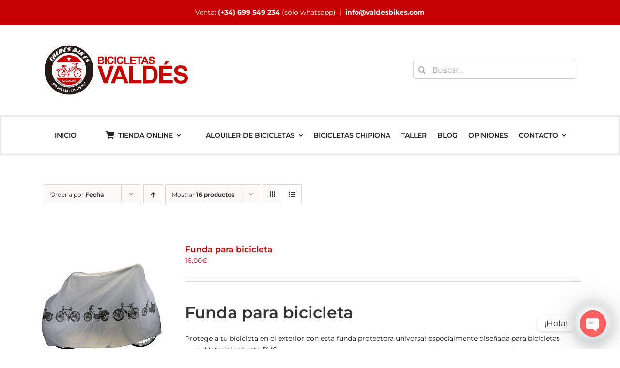

--- FILE ---
content_type: text/html; charset=UTF-8
request_url: https://www.bicicletasvaldes.com/etiqueta-producto/funda-para-bicicleta/?product_view=list
body_size: 29284
content:
<!DOCTYPE html>
<html class="avada-html-layout-wide avada-html-header-position-top avada-html-is-archive" dir="ltr" lang="es" prefix="og: https://ogp.me/ns#" prefix="og: http://ogp.me/ns# fb: http://ogp.me/ns/fb#">
<head>
	<meta http-equiv="X-UA-Compatible" content="IE=edge" />
	<meta http-equiv="Content-Type" content="text/html; charset=utf-8"/>
	<meta name="viewport" content="width=device-width, initial-scale=1" />
	<title>Funda para bicicleta - Bicicletas Valdés</title>

		<!-- All in One SEO 4.9.3 - aioseo.com -->
	<meta name="robots" content="max-image-preview:large" />
	<link rel="canonical" href="https://www.bicicletasvaldes.com/etiqueta-producto/funda-para-bicicleta/" />
	<meta name="generator" content="All in One SEO (AIOSEO) 4.9.3" />
		<script type="application/ld+json" class="aioseo-schema">
			{"@context":"https:\/\/schema.org","@graph":[{"@type":"BreadcrumbList","@id":"https:\/\/www.bicicletasvaldes.com\/etiqueta-producto\/funda-para-bicicleta\/#breadcrumblist","itemListElement":[{"@type":"ListItem","@id":"https:\/\/www.bicicletasvaldes.com#listItem","position":1,"name":"Home","item":"https:\/\/www.bicicletasvaldes.com","nextItem":{"@type":"ListItem","@id":"https:\/\/www.bicicletasvaldes.com\/etiqueta-producto\/funda-para-bicicleta\/#listItem","name":"Funda para bicicleta"}},{"@type":"ListItem","@id":"https:\/\/www.bicicletasvaldes.com\/etiqueta-producto\/funda-para-bicicleta\/#listItem","position":2,"name":"Funda para bicicleta","previousItem":{"@type":"ListItem","@id":"https:\/\/www.bicicletasvaldes.com#listItem","name":"Home"}}]},{"@type":"CollectionPage","@id":"https:\/\/www.bicicletasvaldes.com\/etiqueta-producto\/funda-para-bicicleta\/#collectionpage","url":"https:\/\/www.bicicletasvaldes.com\/etiqueta-producto\/funda-para-bicicleta\/","name":"Funda para bicicleta - Bicicletas Vald\u00e9s","inLanguage":"es-ES","isPartOf":{"@id":"https:\/\/www.bicicletasvaldes.com\/#website"},"breadcrumb":{"@id":"https:\/\/www.bicicletasvaldes.com\/etiqueta-producto\/funda-para-bicicleta\/#breadcrumblist"}},{"@type":"Organization","@id":"https:\/\/www.bicicletasvaldes.com\/#organization","name":"Bicicletas Vald\u00e9s","description":"Alquiler de bicicletas Venta de bicicletas en Chipiona, Costa Ballena, El Puerto de Santa Maria, Rota y C\u00e1diz provincia. Tienda de Bicicletas y taller de reparaci\u00f3n. Servicio a domicilio.","url":"https:\/\/www.bicicletasvaldes.com\/"},{"@type":"WebSite","@id":"https:\/\/www.bicicletasvaldes.com\/#website","url":"https:\/\/www.bicicletasvaldes.com\/","name":"Bicicletas Vald\u00e9s","description":"Alquiler de bicicletas Venta de bicicletas en Chipiona, Costa Ballena, El Puerto de Santa Maria, Rota y C\u00e1diz provincia. Tienda de Bicicletas y taller de reparaci\u00f3n. Servicio a domicilio.","inLanguage":"es-ES","publisher":{"@id":"https:\/\/www.bicicletasvaldes.com\/#organization"}}]}
		</script>
		<!-- All in One SEO -->

<link rel='dns-prefetch' href='//www.bicicletasvaldes.com' />
<link rel='dns-prefetch' href='//www.googletagmanager.com' />
<link rel='dns-prefetch' href='//pagead2.googlesyndication.com' />
<link rel="alternate" type="application/rss+xml" title="Bicicletas Valdés &raquo; Feed" href="https://www.bicicletasvaldes.com/feed/" />
<link rel="alternate" type="application/rss+xml" title="Bicicletas Valdés &raquo; Feed de los comentarios" href="https://www.bicicletasvaldes.com/comments/feed/" />
					<link rel="shortcut icon" href="https://www.bicicletasvaldes.com/wp-content/uploads/2022/04/logo-circular_Mesa-de-trabajo-1.svg" type="image/x-icon" />
		
					<!-- Apple Touch Icon -->
			<link rel="apple-touch-icon" sizes="180x180" href="https://www.bicicletasvaldes.com/wp-content/uploads/2022/04/logo-circular_Mesa-de-trabajo-1.svg">
		
					<!-- Android Icon -->
			<link rel="icon" sizes="192x192" href="https://www.bicicletasvaldes.com/wp-content/uploads/2022/04/logo-circular_Mesa-de-trabajo-1.svg">
		
					<!-- MS Edge Icon -->
			<meta name="msapplication-TileImage" content="https://www.bicicletasvaldes.com/wp-content/uploads/2022/04/logo-circular_Mesa-de-trabajo-1.svg">
				<link rel="alternate" type="application/rss+xml" title="Bicicletas Valdés &raquo; Funda para bicicleta Etiqueta Feed" href="https://www.bicicletasvaldes.com/etiqueta-producto/funda-para-bicicleta/feed/" />
<script type="text/javascript">
window._wpemojiSettings = {"baseUrl":"https:\/\/s.w.org\/images\/core\/emoji\/14.0.0\/72x72\/","ext":".png","svgUrl":"https:\/\/s.w.org\/images\/core\/emoji\/14.0.0\/svg\/","svgExt":".svg","source":{"concatemoji":"https:\/\/www.bicicletasvaldes.com\/wp-includes\/js\/wp-emoji-release.min.js?ver=6.3.7"}};
/*! This file is auto-generated */
!function(i,n){var o,s,e;function c(e){try{var t={supportTests:e,timestamp:(new Date).valueOf()};sessionStorage.setItem(o,JSON.stringify(t))}catch(e){}}function p(e,t,n){e.clearRect(0,0,e.canvas.width,e.canvas.height),e.fillText(t,0,0);var t=new Uint32Array(e.getImageData(0,0,e.canvas.width,e.canvas.height).data),r=(e.clearRect(0,0,e.canvas.width,e.canvas.height),e.fillText(n,0,0),new Uint32Array(e.getImageData(0,0,e.canvas.width,e.canvas.height).data));return t.every(function(e,t){return e===r[t]})}function u(e,t,n){switch(t){case"flag":return n(e,"\ud83c\udff3\ufe0f\u200d\u26a7\ufe0f","\ud83c\udff3\ufe0f\u200b\u26a7\ufe0f")?!1:!n(e,"\ud83c\uddfa\ud83c\uddf3","\ud83c\uddfa\u200b\ud83c\uddf3")&&!n(e,"\ud83c\udff4\udb40\udc67\udb40\udc62\udb40\udc65\udb40\udc6e\udb40\udc67\udb40\udc7f","\ud83c\udff4\u200b\udb40\udc67\u200b\udb40\udc62\u200b\udb40\udc65\u200b\udb40\udc6e\u200b\udb40\udc67\u200b\udb40\udc7f");case"emoji":return!n(e,"\ud83e\udef1\ud83c\udffb\u200d\ud83e\udef2\ud83c\udfff","\ud83e\udef1\ud83c\udffb\u200b\ud83e\udef2\ud83c\udfff")}return!1}function f(e,t,n){var r="undefined"!=typeof WorkerGlobalScope&&self instanceof WorkerGlobalScope?new OffscreenCanvas(300,150):i.createElement("canvas"),a=r.getContext("2d",{willReadFrequently:!0}),o=(a.textBaseline="top",a.font="600 32px Arial",{});return e.forEach(function(e){o[e]=t(a,e,n)}),o}function t(e){var t=i.createElement("script");t.src=e,t.defer=!0,i.head.appendChild(t)}"undefined"!=typeof Promise&&(o="wpEmojiSettingsSupports",s=["flag","emoji"],n.supports={everything:!0,everythingExceptFlag:!0},e=new Promise(function(e){i.addEventListener("DOMContentLoaded",e,{once:!0})}),new Promise(function(t){var n=function(){try{var e=JSON.parse(sessionStorage.getItem(o));if("object"==typeof e&&"number"==typeof e.timestamp&&(new Date).valueOf()<e.timestamp+604800&&"object"==typeof e.supportTests)return e.supportTests}catch(e){}return null}();if(!n){if("undefined"!=typeof Worker&&"undefined"!=typeof OffscreenCanvas&&"undefined"!=typeof URL&&URL.createObjectURL&&"undefined"!=typeof Blob)try{var e="postMessage("+f.toString()+"("+[JSON.stringify(s),u.toString(),p.toString()].join(",")+"));",r=new Blob([e],{type:"text/javascript"}),a=new Worker(URL.createObjectURL(r),{name:"wpTestEmojiSupports"});return void(a.onmessage=function(e){c(n=e.data),a.terminate(),t(n)})}catch(e){}c(n=f(s,u,p))}t(n)}).then(function(e){for(var t in e)n.supports[t]=e[t],n.supports.everything=n.supports.everything&&n.supports[t],"flag"!==t&&(n.supports.everythingExceptFlag=n.supports.everythingExceptFlag&&n.supports[t]);n.supports.everythingExceptFlag=n.supports.everythingExceptFlag&&!n.supports.flag,n.DOMReady=!1,n.readyCallback=function(){n.DOMReady=!0}}).then(function(){return e}).then(function(){var e;n.supports.everything||(n.readyCallback(),(e=n.source||{}).concatemoji?t(e.concatemoji):e.wpemoji&&e.twemoji&&(t(e.twemoji),t(e.wpemoji)))}))}((window,document),window._wpemojiSettings);
</script>
<style type="text/css">
img.wp-smiley,
img.emoji {
	display: inline !important;
	border: none !important;
	box-shadow: none !important;
	height: 1em !important;
	width: 1em !important;
	margin: 0 0.07em !important;
	vertical-align: -0.1em !important;
	background: none !important;
	padding: 0 !important;
}
</style>
	<link rel='stylesheet' id='aioseo/css/src/vue/standalone/blocks/table-of-contents/global.scss-css' href='https://www.bicicletasvaldes.com/wp-content/plugins/all-in-one-seo-pack/dist/Lite/assets/css/table-of-contents/global.e90f6d47.css?ver=4.9.3' type='text/css' media='all' />
<style id='woocommerce-inline-inline-css' type='text/css'>
.woocommerce form .form-row .required { visibility: visible; }
</style>
<link rel='stylesheet' id='chaty-front-css-css' href='https://www.bicicletasvaldes.com/wp-content/plugins/chaty/css/chaty-front.min.css?ver=3.5.11650822382' type='text/css' media='all' />
<link rel='stylesheet' id='wpdevelop-bts-css' href='https://www.bicicletasvaldes.com/wp-content/plugins/booking/vendors/_custom/bootstrap-css/css/bootstrap.css?ver=10.14.13' type='text/css' media='all' />
<link rel='stylesheet' id='wpdevelop-bts-theme-css' href='https://www.bicicletasvaldes.com/wp-content/plugins/booking/vendors/_custom/bootstrap-css/css/bootstrap-theme.css?ver=10.14.13' type='text/css' media='all' />
<link rel='stylesheet' id='wpbc-tippy-popover-css' href='https://www.bicicletasvaldes.com/wp-content/plugins/booking/vendors/_custom/tippy.js/themes/wpbc-tippy-popover.css?ver=10.14.13' type='text/css' media='all' />
<link rel='stylesheet' id='wpbc-tippy-times-css' href='https://www.bicicletasvaldes.com/wp-content/plugins/booking/vendors/_custom/tippy.js/themes/wpbc-tippy-times.css?ver=10.14.13' type='text/css' media='all' />
<link rel='stylesheet' id='wpbc-material-design-icons-css' href='https://www.bicicletasvaldes.com/wp-content/plugins/booking/vendors/_custom/material-design-icons/material-design-icons.css?ver=10.14.13' type='text/css' media='all' />
<link rel='stylesheet' id='wpbc-ui-both-css' href='https://www.bicicletasvaldes.com/wp-content/plugins/booking/css/wpbc_ui_both.css?ver=10.14.13' type='text/css' media='all' />
<link rel='stylesheet' id='wpbc-time_picker-css' href='https://www.bicicletasvaldes.com/wp-content/plugins/booking/css/wpbc_time-selector.css?ver=10.14.13' type='text/css' media='all' />
<link rel='stylesheet' id='wpbc-time_picker-skin-css' href='https://www.bicicletasvaldes.com/wp-content/plugins/booking/css/time_picker_skins/grey.css?ver=10.14.13' type='text/css' media='all' />
<link rel='stylesheet' id='wpbc-client-pages-css' href='https://www.bicicletasvaldes.com/wp-content/plugins/booking/css/client.css?ver=10.14.13' type='text/css' media='all' />
<link rel='stylesheet' id='wpbc-all-client-css' href='https://www.bicicletasvaldes.com/wp-content/plugins/booking/_dist/all/_out/wpbc_all_client.css?ver=10.14.13' type='text/css' media='all' />
<link rel='stylesheet' id='wpbc-calendar-css' href='https://www.bicicletasvaldes.com/wp-content/plugins/booking/css/calendar.css?ver=10.14.13' type='text/css' media='all' />
<link rel='stylesheet' id='wpbc-calendar-skin-css' href='https://www.bicicletasvaldes.com/wp-content/plugins/booking/css/skins/traditional.css?ver=10.14.13' type='text/css' media='all' />
<link rel='stylesheet' id='wpbc-flex-timeline-css' href='https://www.bicicletasvaldes.com/wp-content/plugins/booking/core/timeline/v2/_out/timeline_v2.1.css?ver=10.14.13' type='text/css' media='all' />
<link rel='stylesheet' id='fusion-dynamic-css-css' href='https://www.bicicletasvaldes.com/wp-content/uploads/fusion-styles/ccf037e165f622111318e7963346f54b.min.css?ver=3.11.2' type='text/css' media='all' />
<script type="text/template" id="tmpl-variation-template">
	<div class="woocommerce-variation-description">{{{ data.variation.variation_description }}}</div>
	<div class="woocommerce-variation-price">{{{ data.variation.price_html }}}</div>
	<div class="woocommerce-variation-availability">{{{ data.variation.availability_html }}}</div>
</script>
<script type="text/template" id="tmpl-unavailable-variation-template">
	<p>Lo siento, este producto no está disponible. Por favor, elige otra combinación.</p>
</script>
<script data-cfasync="false" type='text/javascript' src='https://www.bicicletasvaldes.com/wp-includes/js/jquery/jquery.min.js?ver=3.7.0' id='jquery-core-js'></script>
<script data-cfasync="false" type='text/javascript' src='https://www.bicicletasvaldes.com/wp-includes/js/jquery/jquery-migrate.min.js?ver=3.4.1' id='jquery-migrate-js'></script>
<script type='text/javascript' id='tt4b_ajax_script-js-extra'>
/* <![CDATA[ */
var tt4b_script_vars = {"pixel_code":"CVEJPQBC77UD49V6GD80","currency":"EUR","country":"ES","advanced_matching":"1"};
/* ]]> */
</script>
<script type='text/javascript' src='https://www.bicicletasvaldes.com/wp-content/plugins/tiktok-for-business/admin/js/ajaxSnippet.js?ver=v1' id='tt4b_ajax_script-js'></script>
<script type='text/javascript' src='https://www.bicicletasvaldes.com/wp-content/plugins/woocommerce/assets/js/jquery-blockui/jquery.blockUI.min.js?ver=2.7.0-wc.8.7.2' id='jquery-blockui-js' defer data-wp-strategy='defer'></script>
<script type='text/javascript' id='wc-add-to-cart-js-extra'>
/* <![CDATA[ */
var wc_add_to_cart_params = {"ajax_url":"\/wp-admin\/admin-ajax.php","wc_ajax_url":"\/?wc-ajax=%%endpoint%%","i18n_view_cart":"Ver carrito","cart_url":"https:\/\/www.bicicletasvaldes.com\/carrito-de-la-compra-venta-de-bicicletas\/","is_cart":"","cart_redirect_after_add":"yes"};
/* ]]> */
</script>
<script type='text/javascript' src='https://www.bicicletasvaldes.com/wp-content/plugins/woocommerce/assets/js/frontend/add-to-cart.min.js?ver=8.7.2' id='wc-add-to-cart-js' defer data-wp-strategy='defer'></script>
<script type='text/javascript' src='https://www.bicicletasvaldes.com/wp-content/plugins/woocommerce/assets/js/js-cookie/js.cookie.min.js?ver=2.1.4-wc.8.7.2' id='js-cookie-js' defer data-wp-strategy='defer'></script>
<script type='text/javascript' id='woocommerce-js-extra'>
/* <![CDATA[ */
var woocommerce_params = {"ajax_url":"\/wp-admin\/admin-ajax.php","wc_ajax_url":"\/?wc-ajax=%%endpoint%%"};
/* ]]> */
</script>
<script type='text/javascript' src='https://www.bicicletasvaldes.com/wp-content/plugins/woocommerce/assets/js/frontend/woocommerce.min.js?ver=8.7.2' id='woocommerce-js' defer data-wp-strategy='defer'></script>
<script type='text/javascript' id='WCPAY_ASSETS-js-extra'>
/* <![CDATA[ */
var wcpayAssets = {"url":"https:\/\/www.bicicletasvaldes.com\/wp-content\/plugins\/woocommerce-payments\/dist\/"};
/* ]]> */
</script>
<script type='text/javascript' src='https://www.bicicletasvaldes.com/wp-includes/js/underscore.min.js?ver=1.13.4' id='underscore-js'></script>
<script type='text/javascript' id='wp-util-js-extra'>
/* <![CDATA[ */
var _wpUtilSettings = {"ajax":{"url":"\/wp-admin\/admin-ajax.php"}};
/* ]]> */
</script>
<script type='text/javascript' src='https://www.bicicletasvaldes.com/wp-includes/js/wp-util.min.js?ver=6.3.7' id='wp-util-js'></script>
<script type='text/javascript' id='wc-add-to-cart-variation-js-extra'>
/* <![CDATA[ */
var wc_add_to_cart_variation_params = {"wc_ajax_url":"\/?wc-ajax=%%endpoint%%","i18n_no_matching_variations_text":"Lo siento, no hay productos que igualen tu selecci\u00f3n. Por favor, escoge una combinaci\u00f3n diferente.","i18n_make_a_selection_text":"Elige las opciones del producto antes de a\u00f1adir este producto a tu carrito.","i18n_unavailable_text":"Lo siento, este producto no est\u00e1 disponible. Por favor, elige otra combinaci\u00f3n."};
/* ]]> */
</script>
<script type='text/javascript' src='https://www.bicicletasvaldes.com/wp-content/plugins/woocommerce/assets/js/frontend/add-to-cart-variation.min.js?ver=8.7.2' id='wc-add-to-cart-variation-js' defer data-wp-strategy='defer'></script>

<!-- Fragmento de código de la etiqueta de Google (gtag.js) añadida por Site Kit -->
<!-- Fragmento de código de Google Analytics añadido por Site Kit -->
<!-- Fragmento de código de Google Ads añadido por Site Kit -->
<script type='text/javascript' src='https://www.googletagmanager.com/gtag/js?id=G-GCYE8NEBLB' id='google_gtagjs-js' async></script>
<script id="google_gtagjs-js-after" type="text/javascript">
window.dataLayer = window.dataLayer || [];function gtag(){dataLayer.push(arguments);}
gtag("set","linker",{"domains":["www.bicicletasvaldes.com"]});
gtag("js", new Date());
gtag("set", "developer_id.dZTNiMT", true);
gtag("config", "G-GCYE8NEBLB");
gtag("config", "AW-873952900");
</script>
<link rel="https://api.w.org/" href="https://www.bicicletasvaldes.com/wp-json/" /><link rel="alternate" type="application/json" href="https://www.bicicletasvaldes.com/wp-json/wp/v2/product_tag/867" /><link rel="EditURI" type="application/rsd+xml" title="RSD" href="https://www.bicicletasvaldes.com/xmlrpc.php?rsd" />
<meta name="generator" content="WordPress 6.3.7" />
<meta name="generator" content="WooCommerce 8.7.2" />
<meta name="generator" content="Site Kit by Google 1.170.0" /><!-- This site is powered by WooCommerce Redsys Gateway Light v.6.5.0 - https://es.wordpress.org/plugins/woo-redsys-gateway-light/ --><style type="text/css" id="css-fb-visibility">@media screen and (max-width: 640px){.fusion-no-small-visibility{display:none !important;}body .sm-text-align-center{text-align:center !important;}body .sm-text-align-left{text-align:left !important;}body .sm-text-align-right{text-align:right !important;}body .sm-flex-align-center{justify-content:center !important;}body .sm-flex-align-flex-start{justify-content:flex-start !important;}body .sm-flex-align-flex-end{justify-content:flex-end !important;}body .sm-mx-auto{margin-left:auto !important;margin-right:auto !important;}body .sm-ml-auto{margin-left:auto !important;}body .sm-mr-auto{margin-right:auto !important;}body .fusion-absolute-position-small{position:absolute;top:auto;width:100%;}.awb-sticky.awb-sticky-small{ position: sticky; top: var(--awb-sticky-offset,0); }}@media screen and (min-width: 641px) and (max-width: 1024px){.fusion-no-medium-visibility{display:none !important;}body .md-text-align-center{text-align:center !important;}body .md-text-align-left{text-align:left !important;}body .md-text-align-right{text-align:right !important;}body .md-flex-align-center{justify-content:center !important;}body .md-flex-align-flex-start{justify-content:flex-start !important;}body .md-flex-align-flex-end{justify-content:flex-end !important;}body .md-mx-auto{margin-left:auto !important;margin-right:auto !important;}body .md-ml-auto{margin-left:auto !important;}body .md-mr-auto{margin-right:auto !important;}body .fusion-absolute-position-medium{position:absolute;top:auto;width:100%;}.awb-sticky.awb-sticky-medium{ position: sticky; top: var(--awb-sticky-offset,0); }}@media screen and (min-width: 1025px){.fusion-no-large-visibility{display:none !important;}body .lg-text-align-center{text-align:center !important;}body .lg-text-align-left{text-align:left !important;}body .lg-text-align-right{text-align:right !important;}body .lg-flex-align-center{justify-content:center !important;}body .lg-flex-align-flex-start{justify-content:flex-start !important;}body .lg-flex-align-flex-end{justify-content:flex-end !important;}body .lg-mx-auto{margin-left:auto !important;margin-right:auto !important;}body .lg-ml-auto{margin-left:auto !important;}body .lg-mr-auto{margin-right:auto !important;}body .fusion-absolute-position-large{position:absolute;top:auto;width:100%;}.awb-sticky.awb-sticky-large{ position: sticky; top: var(--awb-sticky-offset,0); }}</style>	<noscript><style>.woocommerce-product-gallery{ opacity: 1 !important; }</style></noscript>
	
<!-- Metaetiquetas de Google AdSense añadidas por Site Kit -->
<meta name="google-adsense-platform-account" content="ca-host-pub-2644536267352236">
<meta name="google-adsense-platform-domain" content="sitekit.withgoogle.com">
<!-- Acabar con las metaetiquetas de Google AdSense añadidas por Site Kit -->

<!-- Fragmento de código de Google Tag Manager añadido por Site Kit -->
<script type="text/javascript">
			( function( w, d, s, l, i ) {
				w[l] = w[l] || [];
				w[l].push( {'gtm.start': new Date().getTime(), event: 'gtm.js'} );
				var f = d.getElementsByTagName( s )[0],
					j = d.createElement( s ), dl = l != 'dataLayer' ? '&l=' + l : '';
				j.async = true;
				j.src = 'https://www.googletagmanager.com/gtm.js?id=' + i + dl;
				f.parentNode.insertBefore( j, f );
			} )( window, document, 'script', 'dataLayer', 'GTM-WJ6LCRN' );
			
</script>

<!-- Final del fragmento de código de Google Tag Manager añadido por Site Kit -->

<!-- Fragmento de código de Google Adsense añadido por Site Kit -->
<script async="async" src="https://pagead2.googlesyndication.com/pagead/js/adsbygoogle.js?client=ca-pub-7905773559100554&amp;host=ca-host-pub-2644536267352236" crossorigin="anonymous" type="text/javascript"></script>

<!-- Final del fragmento de código de Google Adsense añadido por Site Kit -->
<link rel="icon" href="https://www.bicicletasvaldes.com/wp-content/uploads/2018/01/cropped-LOGOBICI-1-32x32.jpg" sizes="32x32" />
<link rel="icon" href="https://www.bicicletasvaldes.com/wp-content/uploads/2018/01/cropped-LOGOBICI-1-192x192.jpg" sizes="192x192" />
<link rel="apple-touch-icon" href="https://www.bicicletasvaldes.com/wp-content/uploads/2018/01/cropped-LOGOBICI-1-180x180.jpg" />
<meta name="msapplication-TileImage" content="https://www.bicicletasvaldes.com/wp-content/uploads/2018/01/cropped-LOGOBICI-1-270x270.jpg" />
		<script type="text/javascript">
			var doc = document.documentElement;
			doc.setAttribute( 'data-useragent', navigator.userAgent );
		</script>
		
	</head>

<body class="archive tax-product_tag term-funda-para-bicicleta term-867 theme-Avada woocommerce woocommerce-page woocommerce-no-js fusion-image-hovers fusion-pagination-sizing fusion-button_type-flat fusion-button_span-no fusion-button_gradient-linear avada-image-rollover-circle-yes avada-image-rollover-yes avada-image-rollover-direction-left fusion-has-button-gradient fusion-body ltr fusion-sticky-header no-tablet-sticky-header no-mobile-sticky-header no-mobile-slidingbar avada-has-rev-slider-styles fusion-disable-outline fusion-sub-menu-fade mobile-logo-pos-left layout-wide-mode avada-has-boxed-modal-shadow- layout-scroll-offset-full avada-has-zero-margin-offset-top fusion-top-header menu-text-align-left fusion-woo-product-design-classic fusion-woo-shop-page-columns-3 fusion-woo-related-columns-3 fusion-woo-archive-page-columns-3 avada-has-woo-gallery-disabled woo-sale-badge-circle woo-outofstock-badge-top_bar mobile-menu-design-modern fusion-show-pagination-text fusion-header-layout-v4 avada-responsive avada-footer-fx-none avada-menu-highlight-style-bar fusion-search-form-clean fusion-main-menu-search-overlay fusion-avatar-circle avada-dropdown-styles avada-blog-layout-grid avada-blog-archive-layout-grid avada-header-shadow-no avada-menu-icon-position-left avada-has-megamenu-shadow avada-has-mainmenu-dropdown-divider avada-has-mobile-menu-search avada-has-breadcrumb-mobile-hidden avada-has-titlebar-hide avada-has-pagination-padding avada-flyout-menu-direction-fade avada-ec-views-v1" data-awb-post-id="15017">
			<!-- Fragmento de código de Google Tag Manager (noscript) añadido por Site Kit -->
		<noscript>
			<iframe src="https://www.googletagmanager.com/ns.html?id=GTM-WJ6LCRN" height="0" width="0" style="display:none;visibility:hidden"></iframe>
		</noscript>
		<!-- Final del fragmento de código de Google Tag Manager (noscript) añadido por Site Kit -->
			<a class="skip-link screen-reader-text" href="#content">Saltar al contenido</a>

	<div id="boxed-wrapper">
		
		<div id="wrapper" class="fusion-wrapper">
			<div id="home" style="position:relative;top:-1px;"></div>
												<div class="fusion-tb-header"><div class="fusion-fullwidth fullwidth-box fusion-builder-row-1 fusion-flex-container hundred-percent-fullwidth non-hundred-percent-height-scrolling fusion-no-small-visibility" style="--awb-border-radius-top-left:0px;--awb-border-radius-top-right:0px;--awb-border-radius-bottom-right:0px;--awb-border-radius-bottom-left:0px;--awb-background-color:#c40000;--awb-flex-wrap:wrap;" ><div class="fusion-builder-row fusion-row fusion-flex-align-items-center fusion-flex-justify-content-center fusion-flex-content-wrap" style="width:104% !important;max-width:104% !important;margin-left: calc(-4% / 2 );margin-right: calc(-4% / 2 );"><div class="fusion-layout-column fusion_builder_column fusion-builder-column-0 fusion_builder_column_1_1 1_1 fusion-flex-column" style="--awb-bg-size:cover;--awb-width-large:100%;--awb-margin-top-large:0px;--awb-spacing-right-large:1.92%;--awb-margin-bottom-large:0px;--awb-spacing-left-large:1.92%;--awb-width-medium:100%;--awb-order-medium:0;--awb-spacing-right-medium:1.92%;--awb-spacing-left-medium:1.92%;--awb-width-small:100%;--awb-order-small:0;--awb-spacing-right-small:1.92%;--awb-spacing-left-small:1.92%;"><div class="fusion-column-wrapper fusion-column-has-shadow fusion-flex-justify-content-flex-start fusion-content-layout-column"><div class="fusion-text fusion-text-1" style="--awb-content-alignment:center;--awb-text-color:#ffffff;--awb-text-font-family:&quot;Montserrat&quot;;--awb-text-font-style:normal;--awb-text-font-weight:400;"><p>Venta: <strong><span style="color: #ffffff;"><a style="color: #ffffff;" href="https://wa.me/34699549234" target="_blank" rel="noopener">(+34) 699 549 234</a></span></strong> (sólo whatsapp)  |  <strong><span style="color: #ffffff;"><a style="color: #ffffff;" href="mailto:info@valdesbikes.com">info@valdesbikes.com</a></span></strong></p>
</div></div></div></div></div><div class="fusion-fullwidth fullwidth-box fusion-builder-row-2 fusion-flex-container hundred-percent-fullwidth non-hundred-percent-height-scrolling fusion-no-medium-visibility fusion-no-large-visibility" style="--awb-border-radius-top-left:0px;--awb-border-radius-top-right:0px;--awb-border-radius-bottom-right:0px;--awb-border-radius-bottom-left:0px;--awb-background-color:#c40000;--awb-flex-wrap:wrap;" ><div class="fusion-builder-row fusion-row fusion-flex-align-items-center fusion-flex-justify-content-center fusion-flex-content-wrap" style="width:104% !important;max-width:104% !important;margin-left: calc(-4% / 2 );margin-right: calc(-4% / 2 );"><div class="fusion-layout-column fusion_builder_column fusion-builder-column-1 fusion_builder_column_1_1 1_1 fusion-flex-column" style="--awb-bg-size:cover;--awb-width-large:100%;--awb-margin-top-large:0px;--awb-spacing-right-large:1.92%;--awb-margin-bottom-large:0px;--awb-spacing-left-large:1.92%;--awb-width-medium:100%;--awb-order-medium:0;--awb-spacing-right-medium:1.92%;--awb-spacing-left-medium:1.92%;--awb-width-small:100%;--awb-order-small:0;--awb-spacing-right-small:1.92%;--awb-spacing-left-small:1.92%;"><div class="fusion-column-wrapper fusion-column-has-shadow fusion-flex-justify-content-flex-start fusion-content-layout-column"><div class="fusion-text fusion-text-2" style="--awb-content-alignment:center;--awb-text-color:#ffffff;--awb-text-font-family:&quot;Montserrat&quot;;--awb-text-font-style:normal;--awb-text-font-weight:400;"><p>Alquiler: <a href="tel:+34645479027"><span style="color: #ffffff;"><strong>(+34) 645 479 027</strong></span></a>  <br />Venta: <strong><span style="color: #ffffff;"><a style="color: #ffffff;" href="https://wa.me/34699549234" target="_blank" rel="noopener">(+34) 699 549 234</a></span></strong> (sólo whatsapp)<br /><strong><span style="color: #ffffff;"><a style="color: #ffffff;" href="mailto:info@valdesbikes.com">info@valdesbikes.com</a></span></strong></p>
</div></div></div></div></div><div class="fusion-fullwidth fullwidth-box fusion-builder-row-3 fusion-flex-container nonhundred-percent-fullwidth non-hundred-percent-height-scrolling fusion-no-small-visibility" style="--awb-border-radius-top-left:0px;--awb-border-radius-top-right:0px;--awb-border-radius-bottom-right:0px;--awb-border-radius-bottom-left:0px;--awb-padding-top:40px;--awb-padding-bottom:40px;--awb-flex-wrap:wrap;" ><div class="fusion-builder-row fusion-row fusion-flex-align-items-center fusion-flex-content-wrap" style="max-width:1144px;margin-left: calc(-4% / 2 );margin-right: calc(-4% / 2 );"><div class="fusion-layout-column fusion_builder_column fusion-builder-column-2 fusion_builder_column_2_3 2_3 fusion-flex-column fusion-column-inner-bg-wrapper" style="--awb-inner-bg-size:cover;--awb-width-large:66.666666666667%;--awb-margin-top-large:0px;--awb-spacing-right-large:2.88%;--awb-margin-bottom-large:0px;--awb-spacing-left-large:2.88%;--awb-width-medium:100%;--awb-order-medium:0;--awb-spacing-right-medium:1.92%;--awb-spacing-left-medium:1.92%;--awb-width-small:100%;--awb-order-small:0;--awb-spacing-right-small:1.92%;--awb-spacing-left-small:1.92%;"><span class="fusion-column-inner-bg hover-type-none"><a class="fusion-column-anchor" href="https://www.bicicletasvaldes.com/"><span class="fusion-column-inner-bg-image"></span></a></span><div class="fusion-column-wrapper fusion-column-has-shadow fusion-flex-justify-content-flex-start fusion-content-layout-column"><div class="fusion-image-element " style="text-align:left;--awb-max-width:300px;--awb-caption-title-font-family:var(--h2_typography-font-family);--awb-caption-title-font-weight:var(--h2_typography-font-weight);--awb-caption-title-font-style:var(--h2_typography-font-style);--awb-caption-title-size:var(--h2_typography-font-size);--awb-caption-title-transform:var(--h2_typography-text-transform);--awb-caption-title-line-height:var(--h2_typography-line-height);--awb-caption-title-letter-spacing:var(--h2_typography-letter-spacing);"><span class=" fusion-imageframe imageframe-none imageframe-1 hover-type-none"><img decoding="async" width="453" height="161" title="logo_bicicletasvaldes" src="https://www.bicicletasvaldes.com/wp-content/uploads/2022/04/logo_bicicletasvaldes.svg" alt class="img-responsive wp-image-15385"/></span></div></div></div><div class="fusion-layout-column fusion_builder_column fusion-builder-column-3 fusion_builder_column_1_3 1_3 fusion-flex-column" style="--awb-bg-size:cover;--awb-width-large:33.333333333333%;--awb-margin-top-large:0px;--awb-spacing-right-large:5.76%;--awb-margin-bottom-large:0px;--awb-spacing-left-large:5.76%;--awb-width-medium:100%;--awb-order-medium:0;--awb-spacing-right-medium:1.92%;--awb-spacing-left-medium:1.92%;--awb-width-small:100%;--awb-order-small:0;--awb-spacing-right-small:1.92%;--awb-spacing-left-small:1.92%;"><div class="fusion-column-wrapper fusion-column-has-shadow fusion-flex-justify-content-flex-start fusion-content-layout-column"><div class="fusion-search-element fusion-search-element-1 fusion-search-form-clean" style="--awb-border-radius:3px;">		<form role="search" class="searchform fusion-search-form  fusion-live-search fusion-search-form-clean" method="get" action="https://www.bicicletasvaldes.com/">
			<div class="fusion-search-form-content">

				
				<div class="fusion-search-field search-field">
					<label><span class="screen-reader-text">Buscar:</span>
													<input type="search" class="s fusion-live-search-input" name="s" id="fusion-live-search-input-0" autocomplete="off" placeholder="Buscar..." required aria-required="true" aria-label="Buscar..."/>
											</label>
				</div>
				<div class="fusion-search-button search-button">
					<input type="submit" class="fusion-search-submit searchsubmit" aria-label="Buscar" value="&#xf002;" />
										<div class="fusion-slider-loading"></div>
									</div>

				<input type="hidden" name="post_type" value="product" /><input type="hidden" name="search_limit_to_post_titles" value="0" /><input type="hidden" name="live_min_character" value="4" /><input type="hidden" name="live_posts_per_page" value="100" /><input type="hidden" name="live_search_display_featured_image" value="1" /><input type="hidden" name="live_search_display_post_type" value="1" /><input type="hidden" name="fs" value="1" />
			</div>


							<div class="fusion-search-results-wrapper"><div class="fusion-search-results"></div></div>
			
		</form>
		</div></div></div></div></div><div class="fusion-fullwidth fullwidth-box fusion-builder-row-4 fusion-flex-container nonhundred-percent-fullwidth non-hundred-percent-height-scrolling fusion-no-medium-visibility fusion-no-large-visibility fusion-custom-z-index" style="--awb-border-radius-top-left:0px;--awb-border-radius-top-right:0px;--awb-border-radius-bottom-right:0px;--awb-border-radius-bottom-left:0px;--awb-z-index:999999999;--awb-padding-top:40px;--awb-padding-bottom:40px;--awb-flex-wrap:wrap;" ><div class="fusion-builder-row fusion-row fusion-flex-align-items-center fusion-flex-content-wrap" style="max-width:1144px;margin-left: calc(-4% / 2 );margin-right: calc(-4% / 2 );"><div class="fusion-layout-column fusion_builder_column fusion-builder-column-4 fusion_builder_column_1_1 1_1 fusion-flex-column" style="--awb-bg-size:cover;--awb-width-large:100%;--awb-margin-top-large:0px;--awb-spacing-right-large:1.92%;--awb-margin-bottom-large:0px;--awb-spacing-left-large:1.92%;--awb-width-medium:100%;--awb-order-medium:0;--awb-spacing-right-medium:1.92%;--awb-spacing-left-medium:1.92%;--awb-width-small:100%;--awb-order-small:0;--awb-spacing-right-small:1.92%;--awb-spacing-left-small:1.92%;"><div class="fusion-column-wrapper fusion-column-has-shadow fusion-flex-justify-content-flex-start fusion-content-layout-column"><div class="fusion-image-element sm-text-align-center" style="--awb-margin-bottom-small:20px;--awb-max-width:300px;--awb-caption-title-font-family:var(--h2_typography-font-family);--awb-caption-title-font-weight:var(--h2_typography-font-weight);--awb-caption-title-font-style:var(--h2_typography-font-style);--awb-caption-title-size:var(--h2_typography-font-size);--awb-caption-title-transform:var(--h2_typography-text-transform);--awb-caption-title-line-height:var(--h2_typography-line-height);--awb-caption-title-letter-spacing:var(--h2_typography-letter-spacing);"><span class=" fusion-imageframe imageframe-none imageframe-2 hover-type-none"><img decoding="async" width="453" height="161" title="logo_bicicletasvaldes" src="https://www.bicicletasvaldes.com/wp-content/uploads/2022/04/logo_bicicletasvaldes.svg" alt class="img-responsive wp-image-15385"/></span></div><div class="fusion-search-element fusion-search-element-2 fusion-search-form-clean" style="--awb-border-radius:3px;">		<form role="search" class="searchform fusion-search-form  fusion-live-search fusion-search-form-clean" method="get" action="https://www.bicicletasvaldes.com/">
			<div class="fusion-search-form-content">

				
				<div class="fusion-search-field search-field">
					<label><span class="screen-reader-text">Buscar:</span>
													<input type="search" class="s fusion-live-search-input" name="s" id="fusion-live-search-input-1" autocomplete="off" placeholder="Buscar..." required aria-required="true" aria-label="Buscar..."/>
											</label>
				</div>
				<div class="fusion-search-button search-button">
					<input type="submit" class="fusion-search-submit searchsubmit" aria-label="Buscar" value="&#xf002;" />
										<div class="fusion-slider-loading"></div>
									</div>

				<input type="hidden" name="post_type" value="product" /><input type="hidden" name="search_limit_to_post_titles" value="0" /><input type="hidden" name="live_min_character" value="4" /><input type="hidden" name="live_posts_per_page" value="100" /><input type="hidden" name="live_search_display_featured_image" value="1" /><input type="hidden" name="live_search_display_post_type" value="1" /><input type="hidden" name="fs" value="1" />
			</div>


							<div class="fusion-search-results-wrapper"><div class="fusion-search-results"></div></div>
			
		</form>
		</div><nav class="awb-menu awb-menu_row awb-menu_em-hover mobile-mode-collapse-to-button awb-menu_icons-left awb-menu_dc-yes mobile-trigger-fullwidth-on awb-menu_mobile-toggle awb-menu_indent-center awb-menu_mt-fullwidth mobile-size-full-absolute loading mega-menu-loading awb-menu_desktop awb-menu_dropdown awb-menu_expand-right awb-menu_transition-fade" style="--awb-font-size:14px;--awb-text-transform:uppercase;--awb-gap:2%;--awb-align-items:center;--awb-justify-content:center;--awb-color:#222222;--awb-active-color:#c40000;--awb-submenu-active-color:#c40000;--awb-submenu-space:15px;--awb-icons-color:#222222;--awb-icons-hover-color:#c40000;--awb-main-justify-content:flex-start;--awb-mobile-nav-button-align-hor:center;--awb-mobile-active-color:#c40000;--awb-mobile-trigger-font-size:16px;--awb-mobile-trigger-color:#222222;--awb-mobile-justify:center;--awb-mobile-caret-left:auto;--awb-mobile-caret-right:0;--awb-box-shadow:0px 0px 5px 0px rgba(34,34,34,0.3);;--awb-fusion-font-family-typography:&quot;Montserrat&quot;;--awb-fusion-font-style-typography:normal;--awb-fusion-font-weight-typography:600;--awb-fusion-font-family-submenu-typography:&quot;Montserrat&quot;;--awb-fusion-font-style-submenu-typography:normal;--awb-fusion-font-weight-submenu-typography:600;--awb-fusion-font-family-mobile-typography:inherit;--awb-fusion-font-style-mobile-typography:normal;--awb-fusion-font-weight-mobile-typography:400;" aria-label="principal" data-breakpoint="650" data-count="0" data-transition-type="bottom-vertical" data-transition-time="300"><button type="button" class="awb-menu__m-toggle" aria-expanded="false" aria-controls="menu-principal"><span class="awb-menu__m-toggle-inner"><span class="collapsed-nav-text">MENÚ</span><span class="awb-menu__m-collapse-icon"><span class="awb-menu__m-collapse-icon-open fa-bars fas"></span><span class="awb-menu__m-collapse-icon-close fa-times fas"></span></span></span></button><ul id="menu-principal" class="fusion-menu awb-menu__main-ul awb-menu__main-ul_row"><li  id="menu-item-15392"  class="menu-item menu-item-type-post_type menu-item-object-page menu-item-home menu-item-15392 awb-menu__li awb-menu__main-li awb-menu__main-li_regular"  data-item-id="15392"><span class="awb-menu__main-background-default awb-menu__main-background-default_bottom-vertical"></span><span class="awb-menu__main-background-active awb-menu__main-background-active_bottom-vertical"></span><a  href="https://www.bicicletasvaldes.com/" class="awb-menu__main-a awb-menu__main-a_regular"><span class="menu-text">INICIO</span></a></li><li  id="menu-item-15569"  class="menu-item menu-item-type-post_type menu-item-object-page menu-item-has-children menu-item-15569 awb-menu__li awb-menu__main-li awb-menu__main-li_regular"  data-item-id="15569"><span class="awb-menu__main-background-default awb-menu__main-background-default_bottom-vertical"></span><span class="awb-menu__main-background-active awb-menu__main-background-active_bottom-vertical"></span><a  href="https://www.bicicletasvaldes.com/tienda-online-de-bicicletas/" class="awb-menu__main-a awb-menu__main-a_regular fusion-flex-link"><span class="awb-menu__i awb-menu__i_main fusion-megamenu-icon"><i class="glyphicon fa-shopping-cart fas" aria-hidden="true"></i></span><span class="menu-text">TIENDA ONLINE</span><span class="awb-menu__open-nav-submenu-hover"></span></a><button type="button" aria-label="Open submenu of TIENDA ONLINE" aria-expanded="false" class="awb-menu__open-nav-submenu_mobile awb-menu__open-nav-submenu_main"></button><ul class="awb-menu__sub-ul awb-menu__sub-ul_main"><li  id="menu-item-15776"  class="menu-item menu-item-type-custom menu-item-object-custom menu-item-15776 awb-menu__li awb-menu__sub-li" ><a  href="#fusion-woo-cart" class="awb-menu__sub-a"><span>Carrito</span></a></li><li  id="menu-item-15777"  class="menu-item menu-item-type-custom menu-item-object-custom menu-item-15777 awb-menu__li awb-menu__sub-li" ><a  href="#fusion-woo-my-account" class="awb-menu__sub-a"><span>Mi cuenta</span></a></li></ul></li><li  id="menu-item-11918"  class="menu-item menu-item-type-post_type menu-item-object-page menu-item-has-children menu-item-11918 awb-menu__li awb-menu__main-li awb-menu__main-li_regular"  data-item-id="11918"><span class="awb-menu__main-background-default awb-menu__main-background-default_bottom-vertical"></span><span class="awb-menu__main-background-active awb-menu__main-background-active_bottom-vertical"></span><a  title="Alquiler bicicletas Costa Ballena" href="https://www.bicicletasvaldes.com/alquiler-de-bicicletas/" class="awb-menu__main-a awb-menu__main-a_regular"><span class="menu-text">ALQUILER DE BICICLETAS</span><span class="awb-menu__open-nav-submenu-hover"></span></a><button type="button" aria-label="Open submenu of ALQUILER DE BICICLETAS" aria-expanded="false" class="awb-menu__open-nav-submenu_mobile awb-menu__open-nav-submenu_main"></button><ul class="awb-menu__sub-ul awb-menu__sub-ul_main"><li  id="menu-item-15687"  class="menu-item menu-item-type-post_type menu-item-object-page menu-item-15687 awb-menu__li awb-menu__sub-li" ><a  href="https://www.bicicletasvaldes.com/alquiler-de-bicicletas-chipiona/" class="awb-menu__sub-a"><span>CHIPIONA</span></a></li><li  id="menu-item-13706"  class="menu-item menu-item-type-post_type menu-item-object-page menu-item-13706 awb-menu__li awb-menu__sub-li" ><a  title="Alquiler de bicicletas en Costa Ballena" href="https://www.bicicletasvaldes.com/alquiler-de-bicicletas-costa-ballena/" class="awb-menu__sub-a"><span>COSTA BALLENA</span></a></li><li  id="menu-item-13578"  class="menu-item menu-item-type-post_type menu-item-object-page menu-item-13578 awb-menu__li awb-menu__sub-li" ><a  title="Alquiler de bicicletas en Rota" href="https://www.bicicletasvaldes.com/alquiler-de-bicicletas-rota/" class="awb-menu__sub-a"><span>ROTA</span></a></li><li  id="menu-item-13579"  class="menu-item menu-item-type-post_type menu-item-object-page menu-item-13579 awb-menu__li awb-menu__sub-li" ><a  title="Alquiler de bicicletas en Puerto de Santa María" href="https://www.bicicletasvaldes.com/alquiler-de-bicicletas-el-puerto-de-santa-maria/" class="awb-menu__sub-a"><span>EL PUERTO DE SANTA MARIA</span></a></li><li  id="menu-item-12895"  class="menu-item menu-item-type-post_type menu-item-object-page menu-item-12895 awb-menu__li awb-menu__sub-li" ><a  href="https://www.bicicletasvaldes.com/entorno-en-bicicleta/" class="awb-menu__sub-a"><span>ENTORNO</span></a></li></ul></li><li  id="menu-item-16041"  class="menu-item menu-item-type-post_type menu-item-object-page menu-item-16041 awb-menu__li awb-menu__main-li awb-menu__main-li_regular"  data-item-id="16041"><span class="awb-menu__main-background-default awb-menu__main-background-default_bottom-vertical"></span><span class="awb-menu__main-background-active awb-menu__main-background-active_bottom-vertical"></span><a  href="https://www.bicicletasvaldes.com/tienda-de-bicicletas-chipiona-2/" class="awb-menu__main-a awb-menu__main-a_regular"><span class="menu-text">BICICLETAS CHIPIONA</span></a></li><li  id="menu-item-12219"  class="menu-item menu-item-type-post_type menu-item-object-page menu-item-12219 awb-menu__li awb-menu__main-li awb-menu__main-li_regular"  data-item-id="12219"><span class="awb-menu__main-background-default awb-menu__main-background-default_bottom-vertical"></span><span class="awb-menu__main-background-active awb-menu__main-background-active_bottom-vertical"></span><a  title="Taller bicicletas Chipiona y Costa Ballena" href="https://www.bicicletasvaldes.com/taller/" class="awb-menu__main-a awb-menu__main-a_regular"><span class="menu-text">TALLER</span></a></li><li  id="menu-item-14771"  class="menu-item menu-item-type-post_type menu-item-object-page menu-item-14771 awb-menu__li awb-menu__main-li awb-menu__main-li_regular"  data-item-id="14771"><span class="awb-menu__main-background-default awb-menu__main-background-default_bottom-vertical"></span><span class="awb-menu__main-background-active awb-menu__main-background-active_bottom-vertical"></span><a  href="https://www.bicicletasvaldes.com/blog/" class="awb-menu__main-a awb-menu__main-a_regular"><span class="menu-text">BLOG</span></a></li><li  id="menu-item-15148"  class="menu-item menu-item-type-post_type menu-item-object-page menu-item-15148 awb-menu__li awb-menu__main-li awb-menu__main-li_regular"  data-item-id="15148"><span class="awb-menu__main-background-default awb-menu__main-background-default_bottom-vertical"></span><span class="awb-menu__main-background-active awb-menu__main-background-active_bottom-vertical"></span><a  href="https://www.bicicletasvaldes.com/opiniones/" class="awb-menu__main-a awb-menu__main-a_regular"><span class="menu-text">OPINIONES</span></a></li><li  id="menu-item-12562"  class="menu-item menu-item-type-post_type menu-item-object-page menu-item-has-children menu-item-12562 awb-menu__li awb-menu__main-li awb-menu__main-li_regular"  data-item-id="12562"><span class="awb-menu__main-background-default awb-menu__main-background-default_bottom-vertical"></span><span class="awb-menu__main-background-active awb-menu__main-background-active_bottom-vertical"></span><a  title="Contacta bicicletas Costa Ballena" href="https://www.bicicletasvaldes.com/contacto/" class="awb-menu__main-a awb-menu__main-a_regular"><span class="menu-text">CONTACTO</span><span class="awb-menu__open-nav-submenu-hover"></span></a><button type="button" aria-label="Open submenu of CONTACTO" aria-expanded="false" class="awb-menu__open-nav-submenu_mobile awb-menu__open-nav-submenu_main"></button><ul class="awb-menu__sub-ul awb-menu__sub-ul_main"><li  id="menu-item-15931"  class="menu-item menu-item-type-post_type menu-item-object-page menu-item-15931 awb-menu__li awb-menu__sub-li" ><a  href="https://www.bicicletasvaldes.com/politica-de-privacidad/" class="awb-menu__sub-a"><span>POLITICA DE PRIVACIDAD</span></a></li></ul></li></ul></nav></div></div></div></div><div class="fusion-fullwidth fullwidth-box fusion-builder-row-5 fusion-flex-container nonhundred-percent-fullwidth non-hundred-percent-height-scrolling fusion-no-small-visibility fusion-sticky-container fusion-custom-z-index" style="--awb-border-sizes-top:1;--awb-border-sizes-bottom:1;--awb-border-radius-top-left:0px;--awb-border-radius-top-right:0px;--awb-border-radius-bottom-right:0px;--awb-border-radius-bottom-left:0px;--awb-z-index:9999999;--awb-padding-top:5px;--awb-padding-bottom:5px;--awb-margin-bottom:50px;--awb-sticky-background-color:rgba(255,255,255,0.9) !important;--awb-flex-wrap:wrap;" data-transition-offset="0" data-scroll-offset="0" data-sticky-small-visibility="1" data-sticky-medium-visibility="1" data-sticky-large-visibility="1" ><div class="fusion-builder-row fusion-row fusion-flex-align-items-center fusion-flex-justify-content-center fusion-flex-content-wrap" style="max-width:1144px;margin-left: calc(-4% / 2 );margin-right: calc(-4% / 2 );"><div class="fusion-layout-column fusion_builder_column fusion-builder-column-5 fusion_builder_column_1_1 1_1 fusion-flex-column" style="--awb-bg-size:cover;--awb-width-large:100%;--awb-margin-top-large:0px;--awb-spacing-right-large:1.92%;--awb-margin-bottom-large:0px;--awb-spacing-left-large:1.92%;--awb-width-medium:100%;--awb-order-medium:0;--awb-spacing-right-medium:1.92%;--awb-spacing-left-medium:1.92%;--awb-width-small:100%;--awb-order-small:0;--awb-spacing-right-small:1.92%;--awb-spacing-left-small:1.92%;"><div class="fusion-column-wrapper fusion-column-has-shadow fusion-flex-justify-content-flex-start fusion-content-layout-column"><nav class="awb-menu awb-menu_row awb-menu_em-hover mobile-mode-collapse-to-button awb-menu_icons-left awb-menu_dc-yes mobile-trigger-fullwidth-off awb-menu_mobile-toggle awb-menu_indent-center mobile-size-full-absolute loading mega-menu-loading awb-menu_desktop awb-menu_dropdown awb-menu_expand-right awb-menu_transition-fade" style="--awb-font-size:14px;--awb-text-transform:uppercase;--awb-gap:2%;--awb-align-items:center;--awb-justify-content:center;--awb-color:#222222;--awb-active-color:#c40000;--awb-submenu-space:15px;--awb-icons-color:#222222;--awb-icons-hover-color:#c40000;--awb-main-justify-content:flex-start;--awb-mobile-nav-button-align-hor:center;--awb-mobile-trigger-font-size:18px;--awb-mobile-justify:center;--awb-mobile-caret-left:auto;--awb-mobile-caret-right:0;--awb-box-shadow:0px 0px 5px 0px rgba(34,34,34,0.3);;--awb-fusion-font-family-typography:&quot;Montserrat&quot;;--awb-fusion-font-style-typography:normal;--awb-fusion-font-weight-typography:600;--awb-fusion-font-family-submenu-typography:&quot;Montserrat&quot;;--awb-fusion-font-style-submenu-typography:normal;--awb-fusion-font-weight-submenu-typography:600;--awb-fusion-font-family-mobile-typography:inherit;--awb-fusion-font-style-mobile-typography:normal;--awb-fusion-font-weight-mobile-typography:400;" aria-label="principal" data-breakpoint="712" data-count="1" data-transition-type="bottom-vertical" data-transition-time="300"><button type="button" class="awb-menu__m-toggle awb-menu__m-toggle_no-text" aria-expanded="false" aria-controls="menu-principal"><span class="awb-menu__m-toggle-inner"><span class="collapsed-nav-text"><span class="screen-reader-text">Toggle Navigation</span></span><span class="awb-menu__m-collapse-icon awb-menu__m-collapse-icon_no-text"><span class="awb-menu__m-collapse-icon-open awb-menu__m-collapse-icon-open_no-text fa-bars fas"></span><span class="awb-menu__m-collapse-icon-close awb-menu__m-collapse-icon-close_no-text fa-times fas"></span></span></span></button><ul id="menu-principal-1" class="fusion-menu awb-menu__main-ul awb-menu__main-ul_row"><li   class="menu-item menu-item-type-post_type menu-item-object-page menu-item-home menu-item-15392 awb-menu__li awb-menu__main-li awb-menu__main-li_regular"  data-item-id="15392"><span class="awb-menu__main-background-default awb-menu__main-background-default_bottom-vertical"></span><span class="awb-menu__main-background-active awb-menu__main-background-active_bottom-vertical"></span><a  href="https://www.bicicletasvaldes.com/" class="awb-menu__main-a awb-menu__main-a_regular"><span class="menu-text">INICIO</span></a></li><li   class="menu-item menu-item-type-post_type menu-item-object-page menu-item-has-children menu-item-15569 awb-menu__li awb-menu__main-li awb-menu__main-li_regular"  data-item-id="15569"><span class="awb-menu__main-background-default awb-menu__main-background-default_bottom-vertical"></span><span class="awb-menu__main-background-active awb-menu__main-background-active_bottom-vertical"></span><a  href="https://www.bicicletasvaldes.com/tienda-online-de-bicicletas/" class="awb-menu__main-a awb-menu__main-a_regular fusion-flex-link"><span class="awb-menu__i awb-menu__i_main fusion-megamenu-icon"><i class="glyphicon fa-shopping-cart fas" aria-hidden="true"></i></span><span class="menu-text">TIENDA ONLINE</span><span class="awb-menu__open-nav-submenu-hover"></span></a><button type="button" aria-label="Open submenu of TIENDA ONLINE" aria-expanded="false" class="awb-menu__open-nav-submenu_mobile awb-menu__open-nav-submenu_main"></button><ul class="awb-menu__sub-ul awb-menu__sub-ul_main"><li   class="menu-item menu-item-type-custom menu-item-object-custom menu-item-15776 awb-menu__li awb-menu__sub-li" ><a  href="#fusion-woo-cart" class="awb-menu__sub-a"><span>Carrito</span></a></li><li   class="menu-item menu-item-type-custom menu-item-object-custom menu-item-15777 awb-menu__li awb-menu__sub-li" ><a  href="#fusion-woo-my-account" class="awb-menu__sub-a"><span>Mi cuenta</span></a></li></ul></li><li   class="menu-item menu-item-type-post_type menu-item-object-page menu-item-has-children menu-item-11918 awb-menu__li awb-menu__main-li awb-menu__main-li_regular"  data-item-id="11918"><span class="awb-menu__main-background-default awb-menu__main-background-default_bottom-vertical"></span><span class="awb-menu__main-background-active awb-menu__main-background-active_bottom-vertical"></span><a  title="Alquiler bicicletas Costa Ballena" href="https://www.bicicletasvaldes.com/alquiler-de-bicicletas/" class="awb-menu__main-a awb-menu__main-a_regular"><span class="menu-text">ALQUILER DE BICICLETAS</span><span class="awb-menu__open-nav-submenu-hover"></span></a><button type="button" aria-label="Open submenu of ALQUILER DE BICICLETAS" aria-expanded="false" class="awb-menu__open-nav-submenu_mobile awb-menu__open-nav-submenu_main"></button><ul class="awb-menu__sub-ul awb-menu__sub-ul_main"><li   class="menu-item menu-item-type-post_type menu-item-object-page menu-item-15687 awb-menu__li awb-menu__sub-li" ><a  href="https://www.bicicletasvaldes.com/alquiler-de-bicicletas-chipiona/" class="awb-menu__sub-a"><span>CHIPIONA</span></a></li><li   class="menu-item menu-item-type-post_type menu-item-object-page menu-item-13706 awb-menu__li awb-menu__sub-li" ><a  title="Alquiler de bicicletas en Costa Ballena" href="https://www.bicicletasvaldes.com/alquiler-de-bicicletas-costa-ballena/" class="awb-menu__sub-a"><span>COSTA BALLENA</span></a></li><li   class="menu-item menu-item-type-post_type menu-item-object-page menu-item-13578 awb-menu__li awb-menu__sub-li" ><a  title="Alquiler de bicicletas en Rota" href="https://www.bicicletasvaldes.com/alquiler-de-bicicletas-rota/" class="awb-menu__sub-a"><span>ROTA</span></a></li><li   class="menu-item menu-item-type-post_type menu-item-object-page menu-item-13579 awb-menu__li awb-menu__sub-li" ><a  title="Alquiler de bicicletas en Puerto de Santa María" href="https://www.bicicletasvaldes.com/alquiler-de-bicicletas-el-puerto-de-santa-maria/" class="awb-menu__sub-a"><span>EL PUERTO DE SANTA MARIA</span></a></li><li   class="menu-item menu-item-type-post_type menu-item-object-page menu-item-12895 awb-menu__li awb-menu__sub-li" ><a  href="https://www.bicicletasvaldes.com/entorno-en-bicicleta/" class="awb-menu__sub-a"><span>ENTORNO</span></a></li></ul></li><li   class="menu-item menu-item-type-post_type menu-item-object-page menu-item-16041 awb-menu__li awb-menu__main-li awb-menu__main-li_regular"  data-item-id="16041"><span class="awb-menu__main-background-default awb-menu__main-background-default_bottom-vertical"></span><span class="awb-menu__main-background-active awb-menu__main-background-active_bottom-vertical"></span><a  href="https://www.bicicletasvaldes.com/tienda-de-bicicletas-chipiona-2/" class="awb-menu__main-a awb-menu__main-a_regular"><span class="menu-text">BICICLETAS CHIPIONA</span></a></li><li   class="menu-item menu-item-type-post_type menu-item-object-page menu-item-12219 awb-menu__li awb-menu__main-li awb-menu__main-li_regular"  data-item-id="12219"><span class="awb-menu__main-background-default awb-menu__main-background-default_bottom-vertical"></span><span class="awb-menu__main-background-active awb-menu__main-background-active_bottom-vertical"></span><a  title="Taller bicicletas Chipiona y Costa Ballena" href="https://www.bicicletasvaldes.com/taller/" class="awb-menu__main-a awb-menu__main-a_regular"><span class="menu-text">TALLER</span></a></li><li   class="menu-item menu-item-type-post_type menu-item-object-page menu-item-14771 awb-menu__li awb-menu__main-li awb-menu__main-li_regular"  data-item-id="14771"><span class="awb-menu__main-background-default awb-menu__main-background-default_bottom-vertical"></span><span class="awb-menu__main-background-active awb-menu__main-background-active_bottom-vertical"></span><a  href="https://www.bicicletasvaldes.com/blog/" class="awb-menu__main-a awb-menu__main-a_regular"><span class="menu-text">BLOG</span></a></li><li   class="menu-item menu-item-type-post_type menu-item-object-page menu-item-15148 awb-menu__li awb-menu__main-li awb-menu__main-li_regular"  data-item-id="15148"><span class="awb-menu__main-background-default awb-menu__main-background-default_bottom-vertical"></span><span class="awb-menu__main-background-active awb-menu__main-background-active_bottom-vertical"></span><a  href="https://www.bicicletasvaldes.com/opiniones/" class="awb-menu__main-a awb-menu__main-a_regular"><span class="menu-text">OPINIONES</span></a></li><li   class="menu-item menu-item-type-post_type menu-item-object-page menu-item-has-children menu-item-12562 awb-menu__li awb-menu__main-li awb-menu__main-li_regular"  data-item-id="12562"><span class="awb-menu__main-background-default awb-menu__main-background-default_bottom-vertical"></span><span class="awb-menu__main-background-active awb-menu__main-background-active_bottom-vertical"></span><a  title="Contacta bicicletas Costa Ballena" href="https://www.bicicletasvaldes.com/contacto/" class="awb-menu__main-a awb-menu__main-a_regular"><span class="menu-text">CONTACTO</span><span class="awb-menu__open-nav-submenu-hover"></span></a><button type="button" aria-label="Open submenu of CONTACTO" aria-expanded="false" class="awb-menu__open-nav-submenu_mobile awb-menu__open-nav-submenu_main"></button><ul class="awb-menu__sub-ul awb-menu__sub-ul_main"><li   class="menu-item menu-item-type-post_type menu-item-object-page menu-item-15931 awb-menu__li awb-menu__sub-li" ><a  href="https://www.bicicletasvaldes.com/politica-de-privacidad/" class="awb-menu__sub-a"><span>POLITICA DE PRIVACIDAD</span></a></li></ul></li></ul></nav></div></div></div></div>
</div>		<div id="sliders-container" class="fusion-slider-visibility">
					</div>
											
			
						<main id="main" class="clearfix ">
				<div class="fusion-row" style="">
		<div class="woocommerce-container">
			<section id="content" class=" full-width" style="width: 100%;">
		<header class="woocommerce-products-header">
	
	</header>
<div class="woocommerce-notices-wrapper"></div>
<div class="catalog-ordering fusion-clearfix">
			<div class="orderby-order-container">
			<ul class="orderby order-dropdown">
				<li>
					<span class="current-li">
						<span class="current-li-content">
														<a aria-haspopup="true">Ordena por <strong>Fecha</strong></a>
						</span>
					</span>
					<ul>
																		<li class="">
														<a href="?product_view=list&product_orderby=name">Ordena por <strong>Nombre</strong></a>
						</li>
						<li class="">
														<a href="?product_view=list&product_orderby=price">Ordena por <strong>Precio</strong></a>
						</li>
						<li class="current">
														<a href="?product_view=list&product_orderby=date">Ordena por <strong>Fecha</strong></a>
						</li>
						<li class="">
														<a href="?product_view=list&product_orderby=popularity">Ordena por <strong>Popularidad</strong></a>
						</li>

													<li class="">
																<a href="?product_view=list&product_orderby=rating">Ordena por <strong>Puntuar</strong></a>
							</li>
											</ul>
				</li>
			</ul>

			<ul class="order">
															<li class="desc"><a aria-label="Orden ascendente" aria-haspopup="true" href="?product_view=list&product_order=asc"><i class="awb-icon-arrow-down2 icomoon-up" aria-hidden="true"></i></a></li>
												</ul>
		</div>

		<ul class="sort-count order-dropdown">
			<li>
				<span class="current-li">
					<a aria-haspopup="true">
						Mostrar <strong>16 productos</strong>						</a>
					</span>
				<ul>
					<li class="current">
						<a href="?product_view=list&product_count=16">
							Mostrar <strong>16 productos</strong>						</a>
					</li>
					<li class="">
						<a href="?product_view=list&product_count=32">
							Mostrar <strong>32 productos</strong>						</a>
					</li>
					<li class="">
						<a href="?product_view=list&product_count=48">
							Mostrar <strong>48 productos</strong>						</a>
					</li>
				</ul>
			</li>
		</ul>
	
																<ul class="fusion-grid-list-view">
			<li class="fusion-grid-view-li">
				<a class="fusion-grid-view" aria-label="Ver como cuadrícula" aria-haspopup="true" href="?product_view=grid"><i class="awb-icon-grid icomoon-grid" aria-hidden="true"></i></a>
			</li>
			<li class="fusion-list-view-li active-view">
				<a class="fusion-list-view" aria-haspopup="true" aria-label="Ver como lista" href="?product_view=list"><i class="awb-icon-list icomoon-list" aria-hidden="true"></i></a>
			</li>
		</ul>
	</div>
<ul class="products clearfix products-3">
<li class="product type-product post-15017 status-publish first instock product_cat-accesorios-para-bicicletas product_tag-cobertor-bicicleta product_tag-cubre-bicicleta product_tag-funda-bici product_tag-funda-bicicleta-exterior product_tag-funda-para-bicicleta product_tag-protector-bicicleta has-post-thumbnail taxable shipping-taxable purchasable product-type-simple product-list-view">
	<div class="fusion-product-wrapper">
<a href="https://www.bicicletasvaldes.com/producto/funda-para-bicicleta-2/" class="product-images" aria-label="Funda para bicicleta">

<div class="featured-image crossfade-images">
	<img width="500" height="500" src="https://www.bicicletasvaldes.com/wp-content/uploads/2020/10/cubre-bicicletas-bolsa-500x500.jpg" class="hover-image" alt="funda bicicleta" decoding="async" srcset="https://www.bicicletasvaldes.com/wp-content/uploads/2020/10/cubre-bicicletas-bolsa-66x66.jpg 66w, https://www.bicicletasvaldes.com/wp-content/uploads/2020/10/cubre-bicicletas-bolsa-100x100.jpg 100w, https://www.bicicletasvaldes.com/wp-content/uploads/2020/10/cubre-bicicletas-bolsa-150x150.jpg 150w, https://www.bicicletasvaldes.com/wp-content/uploads/2020/10/cubre-bicicletas-bolsa-200x200.jpg 200w, https://www.bicicletasvaldes.com/wp-content/uploads/2020/10/cubre-bicicletas-bolsa-300x300.jpg 300w, https://www.bicicletasvaldes.com/wp-content/uploads/2020/10/cubre-bicicletas-bolsa-400x400.jpg 400w, https://www.bicicletasvaldes.com/wp-content/uploads/2020/10/cubre-bicicletas-bolsa-500x500.jpg 500w, https://www.bicicletasvaldes.com/wp-content/uploads/2020/10/cubre-bicicletas-bolsa-600x600.jpg 600w, https://www.bicicletasvaldes.com/wp-content/uploads/2020/10/cubre-bicicletas-bolsa-768x768.jpg 768w, https://www.bicicletasvaldes.com/wp-content/uploads/2020/10/cubre-bicicletas-bolsa-800x800.jpg 800w, https://www.bicicletasvaldes.com/wp-content/uploads/2020/10/cubre-bicicletas-bolsa-1024x1024.jpg 1024w, https://www.bicicletasvaldes.com/wp-content/uploads/2020/10/cubre-bicicletas-bolsa-1200x1200.jpg 1200w, https://www.bicicletasvaldes.com/wp-content/uploads/2020/10/cubre-bicicletas-bolsa.jpg 1500w" sizes="(max-width: 500px) 100vw, 500px" />	<img width="500" height="500" src="https://www.bicicletasvaldes.com/wp-content/uploads/2020/10/funda-bicicleta-500x500.jpg" class="attachment-woocommerce_thumbnail size-woocommerce_thumbnail wp-post-image" alt="funda bicicleta" decoding="async" fetchpriority="high" srcset="https://www.bicicletasvaldes.com/wp-content/uploads/2020/10/funda-bicicleta-66x66.jpg 66w, https://www.bicicletasvaldes.com/wp-content/uploads/2020/10/funda-bicicleta-100x100.jpg 100w, https://www.bicicletasvaldes.com/wp-content/uploads/2020/10/funda-bicicleta-150x150.jpg 150w, https://www.bicicletasvaldes.com/wp-content/uploads/2020/10/funda-bicicleta-200x200.jpg 200w, https://www.bicicletasvaldes.com/wp-content/uploads/2020/10/funda-bicicleta-300x300.jpg 300w, https://www.bicicletasvaldes.com/wp-content/uploads/2020/10/funda-bicicleta-400x400.jpg 400w, https://www.bicicletasvaldes.com/wp-content/uploads/2020/10/funda-bicicleta-500x500.jpg 500w, https://www.bicicletasvaldes.com/wp-content/uploads/2020/10/funda-bicicleta-600x600.jpg 600w, https://www.bicicletasvaldes.com/wp-content/uploads/2020/10/funda-bicicleta-768x768.jpg 768w, https://www.bicicletasvaldes.com/wp-content/uploads/2020/10/funda-bicicleta-800x800.jpg 800w, https://www.bicicletasvaldes.com/wp-content/uploads/2020/10/funda-bicicleta-1024x1024.jpg 1024w, https://www.bicicletasvaldes.com/wp-content/uploads/2020/10/funda-bicicleta-1200x1200.jpg 1200w, https://www.bicicletasvaldes.com/wp-content/uploads/2020/10/funda-bicicleta.jpg 1500w" sizes="(max-width: 500px) 100vw, 500px" />
						<div class="cart-loading"><i class="awb-icon-spinner" aria-hidden="true"></i></div>
			</div>
</a>
<div class="fusion-product-content">
	<div class="product-details">
		<div class="product-details-container">
<h3 class="product-title">
	<a href="https://www.bicicletasvaldes.com/producto/funda-para-bicicleta-2/">
		Funda para bicicleta	</a>
</h3>
<div class="fusion-price-rating">

	<span class="price"><span class="woocommerce-Price-amount amount"><bdi>16,00<span class="woocommerce-Price-currencySymbol">&euro;</span></bdi></span></span>
		</div>
	</div>
</div>


	<div class="product-excerpt product-list">
		<div class="fusion-content-sep sep-double sep-solid"></div>
		<div class="product-excerpt-container">
			<div class="post-content">
				<h1>Funda para bicicleta</h1>
Protege a tu bicicleta en el exterior con esta funda protectora universal especialmente diseñada para bicicletas
<ul>
 	<li>Material robusto PVC</li>
 	<li>200 x 100 cm</li>
 	<li>Protege del sol, lluvia, nieve, etc</li>
 	<li>Color plateado</li>
 	<li>Incluye velcros adhesivos</li>
</ul>
<span style="color: #ff0000;">ENVIO EN 48 HORAS</span>

<form action="https://www.paypal.com/cgi-bin/webscr" method="post" target="_top">&nbsp;

<input alt="PayPal, la forma rápida y segura de pagar en Internet." name="submit" src="https://www.paypalobjects.com/es_ES/ES/i/btn/btn_buynowCC_LG.gif" type="image" />
<img src="https://www.paypalobjects.com/es_ES/i/scr/pixel.gif" alt="" width="1" height="1" border="0" />

</form>			</div>
		</div>
		<div class="product-buttons">
			<div class="product-buttons-container clearfix"> </div>
<a href="?add-to-cart=15017" data-quantity="1" class="button product_type_simple add_to_cart_button ajax_add_to_cart" data-product_id="15017" data-product_sku="" aria-label="Añadir al carrito: &ldquo;Funda para bicicleta&rdquo;" rel="nofollow" data-product_name="Funda para bicicleta" data-price="16">Añadir al carrito</a>
<a href="https://www.bicicletasvaldes.com/producto/funda-para-bicicleta-2/" class="show_details_button">
	Detalles</a>


	</div>
	</div>

	</div> </div>
</li>
</ul>

	</section>
</div>
						<div class="fusion-woocommerce-quick-view-overlay"></div>
<div class="fusion-woocommerce-quick-view-container quick-view woocommerce">
	<script type="text/javascript">
		var quickViewNonce =  'ef2e4adb92';
	</script>

	<div class="fusion-wqv-close">
		<button type="button"><span class="screen-reader-text">Close product quick view</span>&times;</button>
	</div>

	<div class="fusion-wqv-loader product">
		<h2 class="product_title entry-title">Título</h2>
		<div class="fusion-price-rating">
			<div class="price"></div>
			<div class="star-rating"></div>
		</div>
		<div class="fusion-slider-loading"></div>
	</div>

	<div class="fusion-wqv-preview-image"></div>

	<div class="fusion-wqv-content">
		<div class="product">
			<div class="woocommerce-product-gallery"></div>

			<div class="summary entry-summary scrollable">
				<div class="summary-content"></div>
			</div>
		</div>
	</div>
</div>

					</div>  <!-- fusion-row -->
				</main>  <!-- #main -->
				
				
								
					<div class="fusion-tb-footer fusion-footer"><div class="fusion-footer-widget-area fusion-widget-area"><div class="fusion-fullwidth fullwidth-box fusion-builder-row-6 fusion-flex-container nonhundred-percent-fullwidth non-hundred-percent-height-scrolling fusion-no-small-visibility" style="--awb-border-radius-top-left:0px;--awb-border-radius-top-right:0px;--awb-border-radius-bottom-right:0px;--awb-border-radius-bottom-left:0px;--awb-padding-top:50PX;--awb-padding-bottom:30PX;--awb-background-color:#474747;--awb-flex-wrap:wrap;" ><div class="fusion-builder-row fusion-row fusion-flex-align-items-flex-start fusion-flex-content-wrap" style="max-width:1144px;margin-left: calc(-4% / 2 );margin-right: calc(-4% / 2 );"><div class="fusion-layout-column fusion_builder_column fusion-builder-column-6 fusion_builder_column_1_4 1_4 fusion-flex-column fusion-flex-align-self-stretch" style="--awb-bg-size:cover;--awb-width-large:25%;--awb-margin-top-large:0px;--awb-spacing-right-large:7.68%;--awb-margin-bottom-large:20px;--awb-spacing-left-large:7.68%;--awb-width-medium:100%;--awb-order-medium:0;--awb-spacing-right-medium:1.92%;--awb-spacing-left-medium:1.92%;--awb-width-small:100%;--awb-order-small:0;--awb-spacing-right-small:1.92%;--awb-spacing-left-small:1.92%;"><div class="fusion-column-wrapper fusion-column-has-shadow fusion-flex-justify-content-flex-start fusion-content-layout-column"><div class="fusion-title title fusion-title-1 fusion-sep-none fusion-title-text fusion-title-size-four" style="--awb-text-color:#ffffff;--awb-margin-bottom:10px;"><h4 class="fusion-title-heading title-heading-left fusion-responsive-typography-calculated" style="margin:0;--fontSize:14;--minFontSize:14;line-height:1.43;">CONTACTO</h4></div><div class="fusion-text fusion-text-3" style="--awb-text-color:#ffffff;"><p>C/ Miguel de Cervantes 66,<br />
Chipiona, Cádiz<br />
España</p>
<p><strong>T</strong> <span style="color: #ffffff;"><a style="color: #ffffff;" href="tel:+34699549234">(+34) 699 549 234</a></span></p>
<p><strong>E</strong> <span style="color: #ffffff;"><a style="color: #ffffff;" href="mailto:info@valdesbikes.com">info@valdesbikes.com</a></span></p>
</div></div></div><div class="fusion-layout-column fusion_builder_column fusion-builder-column-7 fusion_builder_column_1_4 1_4 fusion-flex-column fusion-flex-align-self-stretch" style="--awb-bg-size:cover;--awb-width-large:25%;--awb-margin-top-large:0px;--awb-spacing-right-large:7.68%;--awb-margin-bottom-large:20px;--awb-spacing-left-large:7.68%;--awb-width-medium:100%;--awb-order-medium:0;--awb-spacing-right-medium:1.92%;--awb-spacing-left-medium:1.92%;--awb-width-small:100%;--awb-order-small:0;--awb-spacing-right-small:1.92%;--awb-spacing-left-small:1.92%;"><div class="fusion-column-wrapper fusion-column-has-shadow fusion-flex-justify-content-flex-start fusion-content-layout-column"><div class="fusion-title title fusion-title-2 fusion-sep-none fusion-title-text fusion-title-size-four" style="--awb-text-color:#ffffff;"><h4 class="fusion-title-heading title-heading-left fusion-responsive-typography-calculated" style="margin:0;--fontSize:14;--minFontSize:14;line-height:1.43;">SÍGUENOS</h4></div><div class="fusion-social-links fusion-social-links-1" style="--awb-margin-top:0px;--awb-margin-right:0px;--awb-margin-bottom:10px;--awb-margin-left:0px;--awb-alignment:left;--awb-box-border-top:0px;--awb-box-border-right:0px;--awb-box-border-bottom:0px;--awb-box-border-left:0px;--awb-icon-colors-hover:rgba(190,189,189,0.8);--awb-box-colors-hover:rgba(232,232,232,0.8);--awb-box-border-color:var(--awb-color3);--awb-box-border-color-hover:var(--awb-color4);"><div class="fusion-social-networks color-type-custom"><div class="fusion-social-networks-wrapper"><a class="fusion-social-network-icon fusion-tooltip fusion-facebook awb-icon-facebook" style="color:#bebdbd;font-size:16px;" data-placement="top" data-title="Facebook" data-toggle="tooltip" title="Facebook" aria-label="facebook" target="_blank" rel="noopener noreferrer" href="https://www.facebook.com/BicicletasValdes/"></a><a class="fusion-social-network-icon fusion-tooltip fusion-instagram awb-icon-instagram" style="color:#bebdbd;font-size:16px;" data-placement="top" data-title="Instagram" data-toggle="tooltip" title="Instagram" aria-label="instagram" target="_blank" rel="noopener noreferrer" href="https://www.instagram.com/bicicletasvaldes/"></a><a class="fusion-social-network-icon fusion-tooltip fusion-twitter awb-icon-twitter" style="color:#bebdbd;font-size:16px;" data-placement="top" data-title="Twitter" data-toggle="tooltip" title="Twitter" aria-label="twitter" target="_blank" rel="noopener noreferrer" href="https://twitter.com/ValdesBikes"></a><a class="fusion-social-network-icon fusion-tooltip fusion-youtube awb-icon-youtube" style="color:#bebdbd;font-size:16px;" data-placement="top" data-title="YouTube" data-toggle="tooltip" title="YouTube" aria-label="youtube" target="_blank" rel="noopener noreferrer" href="https://www.youtube.com/channel/UCjakUeBiKcTs22gIrqd83UQ"></a><a class="fusion-social-network-icon fusion-tooltip fusion-whatsapp awb-icon-whatsapp" style="color:#bebdbd;font-size:16px;" data-placement="top" data-title="WhatsApp" data-toggle="tooltip" title="WhatsApp" aria-label="whatsapp" target="_blank" rel="noopener noreferrer" href="https://wa.me/34699549234"></a><a class="fusion-social-network-icon fusion-tooltip fusion-mail awb-icon-mail" style="color:#bebdbd;font-size:16px;" data-placement="top" data-title="Correo electrónico" data-toggle="tooltip" title="Correo electrónico" aria-label="mail" target="_blank" rel="noopener noreferrer" href="mailto:info&#064;&#118;&#097;&#108;&#100;e&#115;b&#105;k&#101;s&#046;c&#111;&#109;"></a></div></div></div><div class="fusion-text fusion-text-4"><p>[trustindex no-registration=google]</p>
</div><div class="fusion-image-element " style="--awb-max-width:120px;--awb-caption-title-font-family:var(--h2_typography-font-family);--awb-caption-title-font-weight:var(--h2_typography-font-weight);--awb-caption-title-font-style:var(--h2_typography-font-style);--awb-caption-title-size:var(--h2_typography-font-size);--awb-caption-title-transform:var(--h2_typography-text-transform);--awb-caption-title-line-height:var(--h2_typography-line-height);--awb-caption-title-letter-spacing:var(--h2_typography-letter-spacing);"><span class=" fusion-imageframe imageframe-none imageframe-3 hover-type-none"><img decoding="async" width="376" height="313" title="thumbnail_sello-web-legal-BICICLETAS-VALDÉS" src="https://www.bicicletasvaldes.com/wp-content/uploads/2018/06/thumbnail_sello-web-legal-BICICLETAS-VALDÉS-e1650743185735.png" alt class="img-responsive wp-image-13921" srcset="https://www.bicicletasvaldes.com/wp-content/uploads/2018/06/thumbnail_sello-web-legal-BICICLETAS-VALDÉS-e1650743185735-200x166.png 200w, https://www.bicicletasvaldes.com/wp-content/uploads/2018/06/thumbnail_sello-web-legal-BICICLETAS-VALDÉS-e1650743185735.png 376w" sizes="(max-width: 1024px) 100vw, (max-width: 640px) 100vw, 376px" /></span></div></div></div><div class="fusion-layout-column fusion_builder_column fusion-builder-column-8 fusion_builder_column_1_4 1_4 fusion-flex-column fusion-flex-align-self-stretch" style="--awb-bg-size:cover;--awb-width-large:25%;--awb-margin-top-large:0px;--awb-spacing-right-large:7.68%;--awb-margin-bottom-large:20px;--awb-spacing-left-large:7.68%;--awb-width-medium:100%;--awb-order-medium:0;--awb-spacing-right-medium:1.92%;--awb-spacing-left-medium:1.92%;--awb-width-small:100%;--awb-order-small:0;--awb-spacing-right-small:1.92%;--awb-spacing-left-small:1.92%;"><div class="fusion-column-wrapper fusion-column-has-shadow fusion-flex-justify-content-flex-start fusion-content-layout-column"><div class="fusion-title title fusion-title-3 fusion-sep-none fusion-title-text fusion-title-size-four" style="--awb-text-color:#ffffff;"><h4 class="fusion-title-heading title-heading-left fusion-responsive-typography-calculated" style="margin:0;--fontSize:14;--minFontSize:14;line-height:1.43;">PAGO SEGURO</h4></div><div class="fusion-image-element " style="--awb-max-width:200px;--awb-caption-title-font-family:var(--h2_typography-font-family);--awb-caption-title-font-weight:var(--h2_typography-font-weight);--awb-caption-title-font-style:var(--h2_typography-font-style);--awb-caption-title-size:var(--h2_typography-font-size);--awb-caption-title-transform:var(--h2_typography-text-transform);--awb-caption-title-line-height:var(--h2_typography-line-height);--awb-caption-title-letter-spacing:var(--h2_typography-letter-spacing);"><span class=" fusion-imageframe imageframe-none imageframe-4 hover-type-none"><img decoding="async" width="1209" height="592" title="redsys-pago-seguro" src="https://www.bicicletasvaldes.com/wp-content/uploads/2022/04/redsys-pago-seguro-e1650743114930.png" alt class="img-responsive wp-image-15411" srcset="https://www.bicicletasvaldes.com/wp-content/uploads/2022/04/redsys-pago-seguro-e1650743114930-200x98.png 200w, https://www.bicicletasvaldes.com/wp-content/uploads/2022/04/redsys-pago-seguro-e1650743114930-400x196.png 400w, https://www.bicicletasvaldes.com/wp-content/uploads/2022/04/redsys-pago-seguro-e1650743114930-600x294.png 600w, https://www.bicicletasvaldes.com/wp-content/uploads/2022/04/redsys-pago-seguro-e1650743114930-800x392.png 800w, https://www.bicicletasvaldes.com/wp-content/uploads/2022/04/redsys-pago-seguro-e1650743114930-1200x588.png 1200w, https://www.bicicletasvaldes.com/wp-content/uploads/2022/04/redsys-pago-seguro-e1650743114930.png 1209w" sizes="(max-width: 1024px) 100vw, (max-width: 640px) 100vw, 400px" /></span></div><div class="fusion-image-element " style="--awb-max-width:200px;--awb-caption-title-font-family:var(--h2_typography-font-family);--awb-caption-title-font-weight:var(--h2_typography-font-weight);--awb-caption-title-font-style:var(--h2_typography-font-style);--awb-caption-title-size:var(--h2_typography-font-size);--awb-caption-title-transform:var(--h2_typography-text-transform);--awb-caption-title-line-height:var(--h2_typography-line-height);--awb-caption-title-letter-spacing:var(--h2_typography-letter-spacing);"><span class=" fusion-imageframe imageframe-none imageframe-5 hover-type-none"><img decoding="async" width="319" height="110" title="logotipo_paypal_pagos_tarjetas" src="https://www.bicicletasvaldes.com/wp-content/uploads/2022/04/logotipo_paypal_pagos_tarjetas.jpg" alt class="img-responsive wp-image-15416" srcset="https://www.bicicletasvaldes.com/wp-content/uploads/2022/04/logotipo_paypal_pagos_tarjetas-200x69.jpg 200w, https://www.bicicletasvaldes.com/wp-content/uploads/2022/04/logotipo_paypal_pagos_tarjetas.jpg 319w" sizes="(max-width: 1024px) 100vw, (max-width: 640px) 100vw, 319px" /></span></div><div class="fusion-image-element " style="--awb-max-width:200px;--awb-caption-title-font-family:var(--h2_typography-font-family);--awb-caption-title-font-weight:var(--h2_typography-font-weight);--awb-caption-title-font-style:var(--h2_typography-font-style);--awb-caption-title-size:var(--h2_typography-font-size);--awb-caption-title-transform:var(--h2_typography-text-transform);--awb-caption-title-line-height:var(--h2_typography-line-height);--awb-caption-title-letter-spacing:var(--h2_typography-letter-spacing);--awb-filter:brightness(200%);--awb-filter-transition:filter 0.3s ease;--awb-filter-hover:brightness(100%);"><span class=" fusion-imageframe imageframe-none imageframe-6 hover-type-none"><img decoding="async" width="764" height="191" title="Logo-Bizum" src="https://www.bicicletasvaldes.com/wp-content/uploads/2022/04/Logo-Bizum-e1650760925507.png" alt class="img-responsive wp-image-15417" srcset="https://www.bicicletasvaldes.com/wp-content/uploads/2022/04/Logo-Bizum-e1650760925507-200x50.png 200w, https://www.bicicletasvaldes.com/wp-content/uploads/2022/04/Logo-Bizum-e1650760925507-400x100.png 400w, https://www.bicicletasvaldes.com/wp-content/uploads/2022/04/Logo-Bizum-e1650760925507-600x150.png 600w, https://www.bicicletasvaldes.com/wp-content/uploads/2022/04/Logo-Bizum-e1650760925507.png 764w" sizes="(max-width: 1024px) 100vw, (max-width: 640px) 100vw, 400px" /></span></div></div></div><div class="fusion-layout-column fusion_builder_column fusion-builder-column-9 fusion_builder_column_1_4 1_4 fusion-flex-column fusion-flex-align-self-stretch" style="--awb-bg-size:cover;--awb-width-large:25%;--awb-margin-top-large:0px;--awb-spacing-right-large:7.68%;--awb-margin-bottom-large:20px;--awb-spacing-left-large:7.68%;--awb-width-medium:100%;--awb-order-medium:0;--awb-spacing-right-medium:1.92%;--awb-spacing-left-medium:1.92%;--awb-width-small:100%;--awb-order-small:0;--awb-spacing-right-small:1.92%;--awb-spacing-left-small:1.92%;"><div class="fusion-column-wrapper fusion-column-has-shadow fusion-flex-justify-content-flex-start fusion-content-layout-column"><div class="fusion-title title fusion-title-4 fusion-sep-none fusion-title-text fusion-title-size-four" style="--awb-text-color:#ffffff;"><h4 class="fusion-title-heading title-heading-left fusion-responsive-typography-calculated" style="margin:0;--fontSize:14;--minFontSize:14;line-height:1.43;">TRANSPORTE</h4></div><div class="fusion-image-element " style="--awb-max-width:220px;--awb-caption-title-font-family:var(--h2_typography-font-family);--awb-caption-title-font-weight:var(--h2_typography-font-weight);--awb-caption-title-font-style:var(--h2_typography-font-style);--awb-caption-title-size:var(--h2_typography-font-size);--awb-caption-title-transform:var(--h2_typography-text-transform);--awb-caption-title-line-height:var(--h2_typography-line-height);--awb-caption-title-letter-spacing:var(--h2_typography-letter-spacing);"><span class=" fusion-imageframe imageframe-none imageframe-7 hover-type-none"><img decoding="async" width="1024" height="149" title="SEUR_logo.svg" src="https://www.bicicletasvaldes.com/wp-content/uploads/2022/04/SEUR_logo.svg.png" alt class="img-responsive wp-image-15410" srcset="https://www.bicicletasvaldes.com/wp-content/uploads/2022/04/SEUR_logo.svg-200x29.png 200w, https://www.bicicletasvaldes.com/wp-content/uploads/2022/04/SEUR_logo.svg-400x58.png 400w, https://www.bicicletasvaldes.com/wp-content/uploads/2022/04/SEUR_logo.svg-600x87.png 600w, https://www.bicicletasvaldes.com/wp-content/uploads/2022/04/SEUR_logo.svg-800x116.png 800w, https://www.bicicletasvaldes.com/wp-content/uploads/2022/04/SEUR_logo.svg.png 1024w" sizes="(max-width: 1024px) 100vw, (max-width: 640px) 100vw, 400px" /></span></div><div class="fusion-title title fusion-title-5 fusion-sep-none fusion-title-text fusion-title-size-four" style="--awb-text-color:#ffffff;--awb-margin-top:40px;--awb-margin-bottom:10px;"><h4 class="fusion-title-heading title-heading-left fusion-responsive-typography-calculated" style="margin:0;--fontSize:14;--minFontSize:14;line-height:1.43;">LEGAL</h4></div><div class="fusion-text fusion-text-5" style="--awb-text-color:#ffffff;"><p><span style="color: #ffffff;"><a style="color: #ffffff;" href="https://www.bicicletasvaldes.com/condiciones-generales/" target="_blank" rel="noopener">CONDICIONES GENERALES</a></span><br />
<span style="color: #ffffff;"><a style="color: #ffffff;" href="https://www.bicicletasvaldes.com/politica-de-privacidad/" target="_blank" rel="noopener">POLÍTICA DE PRIVACIDAD</a></span><br />
COOKIES</p>
</div></div></div></div></div><div class="fusion-fullwidth fullwidth-box fusion-builder-row-7 fusion-flex-container nonhundred-percent-fullwidth non-hundred-percent-height-scrolling fusion-no-medium-visibility fusion-no-large-visibility" style="--awb-border-radius-top-left:0px;--awb-border-radius-top-right:0px;--awb-border-radius-bottom-right:0px;--awb-border-radius-bottom-left:0px;--awb-padding-top:50PX;--awb-padding-bottom:30PX;--awb-background-color:#474747;--awb-flex-wrap:wrap;" ><div class="fusion-builder-row fusion-row fusion-flex-align-items-flex-start fusion-flex-content-wrap" style="max-width:1144px;margin-left: calc(-4% / 2 );margin-right: calc(-4% / 2 );"><div class="fusion-layout-column fusion_builder_column fusion-builder-column-10 fusion_builder_column_1_4 1_4 fusion-flex-column fusion-flex-align-self-stretch" style="--awb-bg-size:cover;--awb-width-large:25%;--awb-margin-top-large:0px;--awb-spacing-right-large:7.68%;--awb-margin-bottom-large:20px;--awb-spacing-left-large:7.68%;--awb-width-medium:100%;--awb-order-medium:0;--awb-spacing-right-medium:1.92%;--awb-spacing-left-medium:1.92%;--awb-width-small:100%;--awb-order-small:0;--awb-spacing-right-small:1.92%;--awb-margin-bottom-small:50px;--awb-spacing-left-small:1.92%;"><div class="fusion-column-wrapper fusion-column-has-shadow fusion-flex-justify-content-flex-start fusion-content-layout-column"><div class="fusion-title title fusion-title-6 fusion-sep-none fusion-title-text fusion-title-size-four" style="--awb-text-color:#ffffff;"><h4 class="fusion-title-heading title-heading-left sm-text-align-center fusion-responsive-typography-calculated" style="margin:0;--fontSize:14;--minFontSize:14;line-height:1.43;">CONTACTO</h4></div><div class="fusion-text fusion-text-6 sm-text-align-center" style="--awb-text-color:#ffffff;"><p>C/ Miguel de Cervantes 66,<br />
Chipiona, Cádiz<br />
España</p>
<p><strong>T</strong> <span style="color: #ffffff;"><a style="color: #ffffff;" href="tel:+34699549234">(+34) 699 549 234</a></span></p>
<p><strong>E</strong> <span style="color: #ffffff;"><a style="color: #ffffff;" href="mailto:info@valdesbikes.com">info@valdesbikes.com</a></span></p>
</div></div></div><div class="fusion-layout-column fusion_builder_column fusion-builder-column-11 fusion_builder_column_1_4 1_4 fusion-flex-column fusion-flex-align-self-stretch" style="--awb-bg-size:cover;--awb-width-large:25%;--awb-margin-top-large:0px;--awb-spacing-right-large:7.68%;--awb-margin-bottom-large:20px;--awb-spacing-left-large:7.68%;--awb-width-medium:100%;--awb-order-medium:0;--awb-spacing-right-medium:1.92%;--awb-spacing-left-medium:1.92%;--awb-width-small:100%;--awb-order-small:0;--awb-spacing-right-small:1.92%;--awb-margin-bottom-small:50px;--awb-spacing-left-small:1.92%;"><div class="fusion-column-wrapper fusion-column-has-shadow fusion-flex-justify-content-flex-start fusion-content-layout-column"><div class="fusion-title title fusion-title-7 fusion-sep-none fusion-title-text fusion-title-size-four" style="--awb-text-color:#ffffff;"><h4 class="fusion-title-heading title-heading-left sm-text-align-center fusion-responsive-typography-calculated" style="margin:0;--fontSize:14;--minFontSize:14;line-height:1.43;">SÍGUENOS</h4></div><div class="fusion-social-links fusion-social-links-2" style="--awb-margin-top:0px;--awb-margin-right:0px;--awb-margin-bottom:10px;--awb-margin-left:0px;--awb-alignment:left;--awb-box-border-top:0px;--awb-box-border-right:0px;--awb-box-border-bottom:0px;--awb-box-border-left:0px;--awb-icon-colors-hover:rgba(190,189,189,0.8);--awb-box-colors-hover:rgba(232,232,232,0.8);--awb-box-border-color:var(--awb-color3);--awb-box-border-color-hover:var(--awb-color4);--awb-alignment-small:center;"><div class="fusion-social-networks color-type-custom"><div class="fusion-social-networks-wrapper"><a class="fusion-social-network-icon fusion-tooltip fusion-facebook awb-icon-facebook" style="color:#bebdbd;font-size:16px;" data-placement="top" data-title="Facebook" data-toggle="tooltip" title="Facebook" aria-label="facebook" target="_blank" rel="noopener noreferrer" href="https://www.facebook.com/BicicletasValdes/"></a><a class="fusion-social-network-icon fusion-tooltip fusion-instagram awb-icon-instagram" style="color:#bebdbd;font-size:16px;" data-placement="top" data-title="Instagram" data-toggle="tooltip" title="Instagram" aria-label="instagram" target="_blank" rel="noopener noreferrer" href="https://www.instagram.com/bicicletasvaldes/"></a><a class="fusion-social-network-icon fusion-tooltip fusion-twitter awb-icon-twitter" style="color:#bebdbd;font-size:16px;" data-placement="top" data-title="Twitter" data-toggle="tooltip" title="Twitter" aria-label="twitter" target="_blank" rel="noopener noreferrer" href="https://twitter.com/ValdesBikes"></a><a class="fusion-social-network-icon fusion-tooltip fusion-youtube awb-icon-youtube" style="color:#bebdbd;font-size:16px;" data-placement="top" data-title="YouTube" data-toggle="tooltip" title="YouTube" aria-label="youtube" target="_blank" rel="noopener noreferrer" href="https://www.youtube.com/channel/UCjakUeBiKcTs22gIrqd83UQ"></a><a class="fusion-social-network-icon fusion-tooltip fusion-whatsapp awb-icon-whatsapp" style="color:#bebdbd;font-size:16px;" data-placement="top" data-title="WhatsApp" data-toggle="tooltip" title="WhatsApp" aria-label="whatsapp" target="_blank" rel="noopener noreferrer" href="https://wa.me/34699549234"></a><a class="fusion-social-network-icon fusion-tooltip fusion-mail awb-icon-mail" style="color:#bebdbd;font-size:16px;" data-placement="top" data-title="Correo electrónico" data-toggle="tooltip" title="Correo electrónico" aria-label="mail" target="_blank" rel="noopener noreferrer" href="mailto:&#105;&#110;f&#111;&#064;&#118;al&#100;&#101;&#115;b&#105;k&#101;&#115;&#046;&#099;&#111;&#109;"></a></div></div></div><div class="fusion-text fusion-text-7 sm-text-align-center"><p>[trustindex no-registration=google]</p>
</div><div class="fusion-image-element sm-text-align-center" style="--awb-max-width:120px;--awb-caption-title-font-family:var(--h2_typography-font-family);--awb-caption-title-font-weight:var(--h2_typography-font-weight);--awb-caption-title-font-style:var(--h2_typography-font-style);--awb-caption-title-size:var(--h2_typography-font-size);--awb-caption-title-transform:var(--h2_typography-text-transform);--awb-caption-title-line-height:var(--h2_typography-line-height);--awb-caption-title-letter-spacing:var(--h2_typography-letter-spacing);"><span class=" fusion-imageframe imageframe-none imageframe-8 hover-type-none"><img decoding="async" width="376" height="313" title="thumbnail_sello-web-legal-BICICLETAS-VALDÉS" src="https://www.bicicletasvaldes.com/wp-content/uploads/2018/06/thumbnail_sello-web-legal-BICICLETAS-VALDÉS-e1650743185735.png" alt class="img-responsive wp-image-13921" srcset="https://www.bicicletasvaldes.com/wp-content/uploads/2018/06/thumbnail_sello-web-legal-BICICLETAS-VALDÉS-e1650743185735-200x166.png 200w, https://www.bicicletasvaldes.com/wp-content/uploads/2018/06/thumbnail_sello-web-legal-BICICLETAS-VALDÉS-e1650743185735.png 376w" sizes="(max-width: 1024px) 100vw, (max-width: 640px) 100vw, 376px" /></span></div></div></div><div class="fusion-layout-column fusion_builder_column fusion-builder-column-12 fusion_builder_column_1_4 1_4 fusion-flex-column fusion-flex-align-self-stretch" style="--awb-bg-size:cover;--awb-width-large:25%;--awb-margin-top-large:0px;--awb-spacing-right-large:7.68%;--awb-margin-bottom-large:20px;--awb-spacing-left-large:7.68%;--awb-width-medium:100%;--awb-order-medium:0;--awb-spacing-right-medium:1.92%;--awb-spacing-left-medium:1.92%;--awb-width-small:100%;--awb-order-small:0;--awb-spacing-right-small:1.92%;--awb-margin-bottom-small:50px;--awb-spacing-left-small:1.92%;"><div class="fusion-column-wrapper fusion-column-has-shadow fusion-flex-justify-content-flex-start fusion-content-layout-column"><div class="fusion-title title fusion-title-8 fusion-sep-none fusion-title-text fusion-title-size-four" style="--awb-text-color:#ffffff;"><h4 class="fusion-title-heading title-heading-left sm-text-align-center fusion-responsive-typography-calculated" style="margin:0;--fontSize:14;--minFontSize:14;line-height:1.43;">PAGO SEGURO</h4></div><div class="fusion-image-element sm-text-align-center" style="--awb-margin-bottom-small:10px;--awb-max-width:200px;--awb-caption-title-font-family:var(--h2_typography-font-family);--awb-caption-title-font-weight:var(--h2_typography-font-weight);--awb-caption-title-font-style:var(--h2_typography-font-style);--awb-caption-title-size:var(--h2_typography-font-size);--awb-caption-title-transform:var(--h2_typography-text-transform);--awb-caption-title-line-height:var(--h2_typography-line-height);--awb-caption-title-letter-spacing:var(--h2_typography-letter-spacing);"><span class=" fusion-imageframe imageframe-none imageframe-9 hover-type-none"><img decoding="async" width="1209" height="592" title="redsys-pago-seguro" src="https://www.bicicletasvaldes.com/wp-content/uploads/2022/04/redsys-pago-seguro-e1650743114930.png" alt class="img-responsive wp-image-15411" srcset="https://www.bicicletasvaldes.com/wp-content/uploads/2022/04/redsys-pago-seguro-e1650743114930-200x98.png 200w, https://www.bicicletasvaldes.com/wp-content/uploads/2022/04/redsys-pago-seguro-e1650743114930-400x196.png 400w, https://www.bicicletasvaldes.com/wp-content/uploads/2022/04/redsys-pago-seguro-e1650743114930-600x294.png 600w, https://www.bicicletasvaldes.com/wp-content/uploads/2022/04/redsys-pago-seguro-e1650743114930-800x392.png 800w, https://www.bicicletasvaldes.com/wp-content/uploads/2022/04/redsys-pago-seguro-e1650743114930-1200x588.png 1200w, https://www.bicicletasvaldes.com/wp-content/uploads/2022/04/redsys-pago-seguro-e1650743114930.png 1209w" sizes="(max-width: 1024px) 100vw, (max-width: 640px) 100vw, 400px" /></span></div><div class="fusion-image-element sm-text-align-center" style="--awb-margin-bottom-small:10px;--awb-max-width:200px;--awb-caption-title-font-family:var(--h2_typography-font-family);--awb-caption-title-font-weight:var(--h2_typography-font-weight);--awb-caption-title-font-style:var(--h2_typography-font-style);--awb-caption-title-size:var(--h2_typography-font-size);--awb-caption-title-transform:var(--h2_typography-text-transform);--awb-caption-title-line-height:var(--h2_typography-line-height);--awb-caption-title-letter-spacing:var(--h2_typography-letter-spacing);"><span class=" fusion-imageframe imageframe-none imageframe-10 hover-type-none"><img decoding="async" width="319" height="110" title="logotipo_paypal_pagos_tarjetas" src="https://www.bicicletasvaldes.com/wp-content/uploads/2022/04/logotipo_paypal_pagos_tarjetas.jpg" alt class="img-responsive wp-image-15416" srcset="https://www.bicicletasvaldes.com/wp-content/uploads/2022/04/logotipo_paypal_pagos_tarjetas-200x69.jpg 200w, https://www.bicicletasvaldes.com/wp-content/uploads/2022/04/logotipo_paypal_pagos_tarjetas.jpg 319w" sizes="(max-width: 1024px) 100vw, (max-width: 640px) 100vw, 319px" /></span></div><div class="fusion-image-element sm-text-align-center" style="--awb-max-width:200px;--awb-caption-title-font-family:var(--h2_typography-font-family);--awb-caption-title-font-weight:var(--h2_typography-font-weight);--awb-caption-title-font-style:var(--h2_typography-font-style);--awb-caption-title-size:var(--h2_typography-font-size);--awb-caption-title-transform:var(--h2_typography-text-transform);--awb-caption-title-line-height:var(--h2_typography-line-height);--awb-caption-title-letter-spacing:var(--h2_typography-letter-spacing);--awb-filter:brightness(200%);--awb-filter-transition:filter 0.3s ease;--awb-filter-hover:brightness(100%);"><span class=" fusion-imageframe imageframe-none imageframe-11 hover-type-none"><img decoding="async" width="764" height="191" title="Logo-Bizum" src="https://www.bicicletasvaldes.com/wp-content/uploads/2022/04/Logo-Bizum-e1650760925507.png" alt class="img-responsive wp-image-15417" srcset="https://www.bicicletasvaldes.com/wp-content/uploads/2022/04/Logo-Bizum-e1650760925507-200x50.png 200w, https://www.bicicletasvaldes.com/wp-content/uploads/2022/04/Logo-Bizum-e1650760925507-400x100.png 400w, https://www.bicicletasvaldes.com/wp-content/uploads/2022/04/Logo-Bizum-e1650760925507-600x150.png 600w, https://www.bicicletasvaldes.com/wp-content/uploads/2022/04/Logo-Bizum-e1650760925507.png 764w" sizes="(max-width: 1024px) 100vw, (max-width: 640px) 100vw, 400px" /></span></div></div></div><div class="fusion-layout-column fusion_builder_column fusion-builder-column-13 fusion_builder_column_1_4 1_4 fusion-flex-column fusion-flex-align-self-stretch" style="--awb-bg-size:cover;--awb-width-large:25%;--awb-margin-top-large:0px;--awb-spacing-right-large:7.68%;--awb-margin-bottom-large:20px;--awb-spacing-left-large:7.68%;--awb-width-medium:100%;--awb-order-medium:0;--awb-spacing-right-medium:1.92%;--awb-spacing-left-medium:1.92%;--awb-width-small:100%;--awb-order-small:0;--awb-spacing-right-small:1.92%;--awb-spacing-left-small:1.92%;"><div class="fusion-column-wrapper fusion-column-has-shadow fusion-flex-justify-content-flex-start fusion-content-layout-column"><div class="fusion-title title fusion-title-9 fusion-sep-none fusion-title-text fusion-title-size-four" style="--awb-text-color:#ffffff;"><h4 class="fusion-title-heading title-heading-left sm-text-align-center fusion-responsive-typography-calculated" style="margin:0;--fontSize:14;--minFontSize:14;line-height:1.43;">TRANSPORTE</h4></div><div class="fusion-image-element sm-text-align-center" style="--awb-margin-bottom:30px;--awb-max-width:220px;--awb-caption-title-font-family:var(--h2_typography-font-family);--awb-caption-title-font-weight:var(--h2_typography-font-weight);--awb-caption-title-font-style:var(--h2_typography-font-style);--awb-caption-title-size:var(--h2_typography-font-size);--awb-caption-title-transform:var(--h2_typography-text-transform);--awb-caption-title-line-height:var(--h2_typography-line-height);--awb-caption-title-letter-spacing:var(--h2_typography-letter-spacing);"><span class=" fusion-imageframe imageframe-none imageframe-12 hover-type-none"><img decoding="async" width="1024" height="149" title="SEUR_logo.svg" src="https://www.bicicletasvaldes.com/wp-content/uploads/2022/04/SEUR_logo.svg.png" alt class="img-responsive wp-image-15410" srcset="https://www.bicicletasvaldes.com/wp-content/uploads/2022/04/SEUR_logo.svg-200x29.png 200w, https://www.bicicletasvaldes.com/wp-content/uploads/2022/04/SEUR_logo.svg-400x58.png 400w, https://www.bicicletasvaldes.com/wp-content/uploads/2022/04/SEUR_logo.svg-600x87.png 600w, https://www.bicicletasvaldes.com/wp-content/uploads/2022/04/SEUR_logo.svg-800x116.png 800w, https://www.bicicletasvaldes.com/wp-content/uploads/2022/04/SEUR_logo.svg.png 1024w" sizes="(max-width: 1024px) 100vw, (max-width: 640px) 100vw, 400px" /></span></div></div></div><div class="fusion-layout-column fusion_builder_column fusion-builder-column-14 fusion_builder_column_1_4 1_4 fusion-flex-column fusion-flex-align-self-stretch" style="--awb-bg-size:cover;--awb-width-large:25%;--awb-margin-top-large:0px;--awb-spacing-right-large:7.68%;--awb-margin-bottom-large:20px;--awb-spacing-left-large:7.68%;--awb-width-medium:100%;--awb-order-medium:0;--awb-spacing-right-medium:1.92%;--awb-spacing-left-medium:1.92%;--awb-width-small:100%;--awb-order-small:0;--awb-spacing-right-small:1.92%;--awb-spacing-left-small:1.92%;"><div class="fusion-column-wrapper fusion-column-has-shadow fusion-flex-justify-content-flex-start fusion-content-layout-column"><div class="fusion-title title fusion-title-10 fusion-sep-none fusion-title-text fusion-title-size-four" style="--awb-text-color:#ffffff;"><h4 class="fusion-title-heading title-heading-left sm-text-align-center fusion-responsive-typography-calculated" style="margin:0;--fontSize:14;--minFontSize:14;line-height:1.43;">LEGAL</h4></div><div class="fusion-text fusion-text-8 sm-text-align-center"><p><span style="color: #ffffff;"><a style="color: #ffffff;" href="https://www.bicicletasvaldes.com/condiciones-generales/" target="_blank" rel="noopener">CONDICIONES GENERALES</a></span><br /><span style="color: #ffffff;"><a style="color: #ffffff;" href="https://www.bicicletasvaldes.com/politica-de-privacidad/" target="_blank" rel="noopener">POLÍTICA DE PRIVACIDAD</a></span><br /><span style="color: #ffffff;">COOKIES</span></p>
</div></div></div></div></div><div class="fusion-fullwidth fullwidth-box fusion-builder-row-8 fusion-flex-container nonhundred-percent-fullwidth non-hundred-percent-height-scrolling" style="--awb-border-radius-top-left:0px;--awb-border-radius-top-right:0px;--awb-border-radius-bottom-right:0px;--awb-border-radius-bottom-left:0px;--awb-background-color:#222222;--awb-flex-wrap:wrap;" ><div class="fusion-builder-row fusion-row fusion-flex-align-items-flex-start fusion-flex-content-wrap" style="max-width:1144px;margin-left: calc(-4% / 2 );margin-right: calc(-4% / 2 );"><div class="fusion-layout-column fusion_builder_column fusion-builder-column-15 fusion_builder_column_1_1 1_1 fusion-flex-column" style="--awb-bg-size:cover;--awb-width-large:100%;--awb-margin-top-large:0px;--awb-spacing-right-large:1.92%;--awb-margin-bottom-large:0px;--awb-spacing-left-large:1.92%;--awb-width-medium:100%;--awb-order-medium:0;--awb-spacing-right-medium:1.92%;--awb-spacing-left-medium:1.92%;--awb-width-small:100%;--awb-order-small:0;--awb-spacing-right-small:1.92%;--awb-spacing-left-small:1.92%;"><div class="fusion-column-wrapper fusion-column-has-shadow fusion-flex-justify-content-flex-start fusion-content-layout-column"><div class="fusion-text fusion-text-9" style="--awb-content-alignment:center;"><p><span style="color: #dedede;">© Valdés Bikes / Bicicletas Valdés, 2022 | Todos los derechos reservados |</span> <span style="color: #cec700;"><a style="color: #cec700;" href="https://brandzy.es/" target="_blank" rel="noopener">Bzy.</a></span></p>
</div></div></div></div></div>
</div></div>
					
												</div> <!-- wrapper -->
		</div> <!-- #boxed-wrapper -->
				<a class="fusion-one-page-text-link fusion-page-load-link" tabindex="-1" href="#" aria-hidden="true">Page load link</a>

		<div class="avada-footer-scripts">
			<svg xmlns="http://www.w3.org/2000/svg" viewBox="0 0 0 0" width="0" height="0" focusable="false" role="none" style="visibility: hidden; position: absolute; left: -9999px; overflow: hidden;" ><defs><filter id="wp-duotone-dark-grayscale"><feColorMatrix color-interpolation-filters="sRGB" type="matrix" values=" .299 .587 .114 0 0 .299 .587 .114 0 0 .299 .587 .114 0 0 .299 .587 .114 0 0 " /><feComponentTransfer color-interpolation-filters="sRGB" ><feFuncR type="table" tableValues="0 0.49803921568627" /><feFuncG type="table" tableValues="0 0.49803921568627" /><feFuncB type="table" tableValues="0 0.49803921568627" /><feFuncA type="table" tableValues="1 1" /></feComponentTransfer><feComposite in2="SourceGraphic" operator="in" /></filter></defs></svg><svg xmlns="http://www.w3.org/2000/svg" viewBox="0 0 0 0" width="0" height="0" focusable="false" role="none" style="visibility: hidden; position: absolute; left: -9999px; overflow: hidden;" ><defs><filter id="wp-duotone-grayscale"><feColorMatrix color-interpolation-filters="sRGB" type="matrix" values=" .299 .587 .114 0 0 .299 .587 .114 0 0 .299 .587 .114 0 0 .299 .587 .114 0 0 " /><feComponentTransfer color-interpolation-filters="sRGB" ><feFuncR type="table" tableValues="0 1" /><feFuncG type="table" tableValues="0 1" /><feFuncB type="table" tableValues="0 1" /><feFuncA type="table" tableValues="1 1" /></feComponentTransfer><feComposite in2="SourceGraphic" operator="in" /></filter></defs></svg><svg xmlns="http://www.w3.org/2000/svg" viewBox="0 0 0 0" width="0" height="0" focusable="false" role="none" style="visibility: hidden; position: absolute; left: -9999px; overflow: hidden;" ><defs><filter id="wp-duotone-purple-yellow"><feColorMatrix color-interpolation-filters="sRGB" type="matrix" values=" .299 .587 .114 0 0 .299 .587 .114 0 0 .299 .587 .114 0 0 .299 .587 .114 0 0 " /><feComponentTransfer color-interpolation-filters="sRGB" ><feFuncR type="table" tableValues="0.54901960784314 0.98823529411765" /><feFuncG type="table" tableValues="0 1" /><feFuncB type="table" tableValues="0.71764705882353 0.25490196078431" /><feFuncA type="table" tableValues="1 1" /></feComponentTransfer><feComposite in2="SourceGraphic" operator="in" /></filter></defs></svg><svg xmlns="http://www.w3.org/2000/svg" viewBox="0 0 0 0" width="0" height="0" focusable="false" role="none" style="visibility: hidden; position: absolute; left: -9999px; overflow: hidden;" ><defs><filter id="wp-duotone-blue-red"><feColorMatrix color-interpolation-filters="sRGB" type="matrix" values=" .299 .587 .114 0 0 .299 .587 .114 0 0 .299 .587 .114 0 0 .299 .587 .114 0 0 " /><feComponentTransfer color-interpolation-filters="sRGB" ><feFuncR type="table" tableValues="0 1" /><feFuncG type="table" tableValues="0 0.27843137254902" /><feFuncB type="table" tableValues="0.5921568627451 0.27843137254902" /><feFuncA type="table" tableValues="1 1" /></feComponentTransfer><feComposite in2="SourceGraphic" operator="in" /></filter></defs></svg><svg xmlns="http://www.w3.org/2000/svg" viewBox="0 0 0 0" width="0" height="0" focusable="false" role="none" style="visibility: hidden; position: absolute; left: -9999px; overflow: hidden;" ><defs><filter id="wp-duotone-midnight"><feColorMatrix color-interpolation-filters="sRGB" type="matrix" values=" .299 .587 .114 0 0 .299 .587 .114 0 0 .299 .587 .114 0 0 .299 .587 .114 0 0 " /><feComponentTransfer color-interpolation-filters="sRGB" ><feFuncR type="table" tableValues="0 0" /><feFuncG type="table" tableValues="0 0.64705882352941" /><feFuncB type="table" tableValues="0 1" /><feFuncA type="table" tableValues="1 1" /></feComponentTransfer><feComposite in2="SourceGraphic" operator="in" /></filter></defs></svg><svg xmlns="http://www.w3.org/2000/svg" viewBox="0 0 0 0" width="0" height="0" focusable="false" role="none" style="visibility: hidden; position: absolute; left: -9999px; overflow: hidden;" ><defs><filter id="wp-duotone-magenta-yellow"><feColorMatrix color-interpolation-filters="sRGB" type="matrix" values=" .299 .587 .114 0 0 .299 .587 .114 0 0 .299 .587 .114 0 0 .299 .587 .114 0 0 " /><feComponentTransfer color-interpolation-filters="sRGB" ><feFuncR type="table" tableValues="0.78039215686275 1" /><feFuncG type="table" tableValues="0 0.94901960784314" /><feFuncB type="table" tableValues="0.35294117647059 0.47058823529412" /><feFuncA type="table" tableValues="1 1" /></feComponentTransfer><feComposite in2="SourceGraphic" operator="in" /></filter></defs></svg><svg xmlns="http://www.w3.org/2000/svg" viewBox="0 0 0 0" width="0" height="0" focusable="false" role="none" style="visibility: hidden; position: absolute; left: -9999px; overflow: hidden;" ><defs><filter id="wp-duotone-purple-green"><feColorMatrix color-interpolation-filters="sRGB" type="matrix" values=" .299 .587 .114 0 0 .299 .587 .114 0 0 .299 .587 .114 0 0 .299 .587 .114 0 0 " /><feComponentTransfer color-interpolation-filters="sRGB" ><feFuncR type="table" tableValues="0.65098039215686 0.40392156862745" /><feFuncG type="table" tableValues="0 1" /><feFuncB type="table" tableValues="0.44705882352941 0.4" /><feFuncA type="table" tableValues="1 1" /></feComponentTransfer><feComposite in2="SourceGraphic" operator="in" /></filter></defs></svg><svg xmlns="http://www.w3.org/2000/svg" viewBox="0 0 0 0" width="0" height="0" focusable="false" role="none" style="visibility: hidden; position: absolute; left: -9999px; overflow: hidden;" ><defs><filter id="wp-duotone-blue-orange"><feColorMatrix color-interpolation-filters="sRGB" type="matrix" values=" .299 .587 .114 0 0 .299 .587 .114 0 0 .299 .587 .114 0 0 .299 .587 .114 0 0 " /><feComponentTransfer color-interpolation-filters="sRGB" ><feFuncR type="table" tableValues="0.098039215686275 1" /><feFuncG type="table" tableValues="0 0.66274509803922" /><feFuncB type="table" tableValues="0.84705882352941 0.41960784313725" /><feFuncA type="table" tableValues="1 1" /></feComponentTransfer><feComposite in2="SourceGraphic" operator="in" /></filter></defs></svg><script type="text/javascript">var fusionNavIsCollapsed=function(e){var t,n;window.innerWidth<=e.getAttribute("data-breakpoint")?(e.classList.add("collapse-enabled"),e.classList.remove("awb-menu_desktop"),e.classList.contains("expanded")||(e.setAttribute("aria-expanded","false"),window.dispatchEvent(new Event("fusion-mobile-menu-collapsed",{bubbles:!0,cancelable:!0}))),(n=e.querySelectorAll(".menu-item-has-children.expanded")).length&&n.forEach(function(e){e.querySelector(".awb-menu__open-nav-submenu_mobile").setAttribute("aria-expanded","false")})):(null!==e.querySelector(".menu-item-has-children.expanded .awb-menu__open-nav-submenu_click")&&e.querySelector(".menu-item-has-children.expanded .awb-menu__open-nav-submenu_click").click(),e.classList.remove("collapse-enabled"),e.classList.add("awb-menu_desktop"),e.setAttribute("aria-expanded","true"),null!==e.querySelector(".awb-menu__main-ul")&&e.querySelector(".awb-menu__main-ul").removeAttribute("style")),e.classList.add("no-wrapper-transition"),clearTimeout(t),t=setTimeout(()=>{e.classList.remove("no-wrapper-transition")},400),e.classList.remove("loading")},fusionRunNavIsCollapsed=function(){var e,t=document.querySelectorAll(".awb-menu");for(e=0;e<t.length;e++)fusionNavIsCollapsed(t[e])};function avadaGetScrollBarWidth(){var e,t,n,l=document.createElement("p");return l.style.width="100%",l.style.height="200px",(e=document.createElement("div")).style.position="absolute",e.style.top="0px",e.style.left="0px",e.style.visibility="hidden",e.style.width="200px",e.style.height="150px",e.style.overflow="hidden",e.appendChild(l),document.body.appendChild(e),t=l.offsetWidth,e.style.overflow="scroll",t==(n=l.offsetWidth)&&(n=e.clientWidth),document.body.removeChild(e),jQuery("html").hasClass("awb-scroll")&&10<t-n?10:t-n}fusionRunNavIsCollapsed(),window.addEventListener("fusion-resize-horizontal",fusionRunNavIsCollapsed);</script><script type="application/ld+json">{"@context":"https:\/\/schema.org\/","@type":"BreadcrumbList","itemListElement":[{"@type":"ListItem","position":1,"item":{"name":"Inicio","@id":"https:\/\/www.bicicletasvaldes.com"}},{"@type":"ListItem","position":2,"item":{"name":"Productos etiquetados &amp;ldquo;Funda para bicicleta&amp;rdquo;","@id":"https:\/\/www.bicicletasvaldes.com\/etiqueta-producto\/funda-para-bicicleta\/"}}]}</script>	<script type='text/javascript'>
		(function () {
			var c = document.body.className;
			c = c.replace(/woocommerce-no-js/, 'woocommerce-js');
			document.body.className = c;
		})();
	</script>
	<style id='global-styles-inline-css' type='text/css'>
body{--wp--preset--color--black: #000000;--wp--preset--color--cyan-bluish-gray: #abb8c3;--wp--preset--color--white: #ffffff;--wp--preset--color--pale-pink: #f78da7;--wp--preset--color--vivid-red: #cf2e2e;--wp--preset--color--luminous-vivid-orange: #ff6900;--wp--preset--color--luminous-vivid-amber: #fcb900;--wp--preset--color--light-green-cyan: #7bdcb5;--wp--preset--color--vivid-green-cyan: #00d084;--wp--preset--color--pale-cyan-blue: #8ed1fc;--wp--preset--color--vivid-cyan-blue: #0693e3;--wp--preset--color--vivid-purple: #9b51e0;--wp--preset--color--awb-color-1: rgba(255,255,255,1);--wp--preset--color--awb-color-2: rgba(246,246,246,1);--wp--preset--color--awb-color-3: rgba(235,234,234,1);--wp--preset--color--awb-color-4: rgba(232,232,232,1);--wp--preset--color--awb-color-5: rgba(224,222,222,1);--wp--preset--color--awb-color-6: rgba(116,116,116,1);--wp--preset--color--awb-color-7: rgba(228,6,21,1);--wp--preset--color--awb-color-8: rgba(51,51,51,1);--wp--preset--color--awb-color-custom-10: rgba(235,234,234,0.8);--wp--preset--color--awb-color-custom-11: rgba(250,250,250,1);--wp--preset--color--awb-color-custom-12: rgba(218,218,218,1);--wp--preset--color--awb-color-custom-13: rgba(54,56,57,1);--wp--preset--gradient--vivid-cyan-blue-to-vivid-purple: linear-gradient(135deg,rgba(6,147,227,1) 0%,rgb(155,81,224) 100%);--wp--preset--gradient--light-green-cyan-to-vivid-green-cyan: linear-gradient(135deg,rgb(122,220,180) 0%,rgb(0,208,130) 100%);--wp--preset--gradient--luminous-vivid-amber-to-luminous-vivid-orange: linear-gradient(135deg,rgba(252,185,0,1) 0%,rgba(255,105,0,1) 100%);--wp--preset--gradient--luminous-vivid-orange-to-vivid-red: linear-gradient(135deg,rgba(255,105,0,1) 0%,rgb(207,46,46) 100%);--wp--preset--gradient--very-light-gray-to-cyan-bluish-gray: linear-gradient(135deg,rgb(238,238,238) 0%,rgb(169,184,195) 100%);--wp--preset--gradient--cool-to-warm-spectrum: linear-gradient(135deg,rgb(74,234,220) 0%,rgb(151,120,209) 20%,rgb(207,42,186) 40%,rgb(238,44,130) 60%,rgb(251,105,98) 80%,rgb(254,248,76) 100%);--wp--preset--gradient--blush-light-purple: linear-gradient(135deg,rgb(255,206,236) 0%,rgb(152,150,240) 100%);--wp--preset--gradient--blush-bordeaux: linear-gradient(135deg,rgb(254,205,165) 0%,rgb(254,45,45) 50%,rgb(107,0,62) 100%);--wp--preset--gradient--luminous-dusk: linear-gradient(135deg,rgb(255,203,112) 0%,rgb(199,81,192) 50%,rgb(65,88,208) 100%);--wp--preset--gradient--pale-ocean: linear-gradient(135deg,rgb(255,245,203) 0%,rgb(182,227,212) 50%,rgb(51,167,181) 100%);--wp--preset--gradient--electric-grass: linear-gradient(135deg,rgb(202,248,128) 0%,rgb(113,206,126) 100%);--wp--preset--gradient--midnight: linear-gradient(135deg,rgb(2,3,129) 0%,rgb(40,116,252) 100%);--wp--preset--font-size--small: 10.5px;--wp--preset--font-size--medium: 20px;--wp--preset--font-size--large: 21px;--wp--preset--font-size--x-large: 42px;--wp--preset--font-size--normal: 14px;--wp--preset--font-size--xlarge: 28px;--wp--preset--font-size--huge: 42px;--wp--preset--spacing--20: 0.44rem;--wp--preset--spacing--30: 0.67rem;--wp--preset--spacing--40: 1rem;--wp--preset--spacing--50: 1.5rem;--wp--preset--spacing--60: 2.25rem;--wp--preset--spacing--70: 3.38rem;--wp--preset--spacing--80: 5.06rem;--wp--preset--shadow--natural: 6px 6px 9px rgba(0, 0, 0, 0.2);--wp--preset--shadow--deep: 12px 12px 50px rgba(0, 0, 0, 0.4);--wp--preset--shadow--sharp: 6px 6px 0px rgba(0, 0, 0, 0.2);--wp--preset--shadow--outlined: 6px 6px 0px -3px rgba(255, 255, 255, 1), 6px 6px rgba(0, 0, 0, 1);--wp--preset--shadow--crisp: 6px 6px 0px rgba(0, 0, 0, 1);}:where(.is-layout-flex){gap: 0.5em;}:where(.is-layout-grid){gap: 0.5em;}body .is-layout-flow > .alignleft{float: left;margin-inline-start: 0;margin-inline-end: 2em;}body .is-layout-flow > .alignright{float: right;margin-inline-start: 2em;margin-inline-end: 0;}body .is-layout-flow > .aligncenter{margin-left: auto !important;margin-right: auto !important;}body .is-layout-constrained > .alignleft{float: left;margin-inline-start: 0;margin-inline-end: 2em;}body .is-layout-constrained > .alignright{float: right;margin-inline-start: 2em;margin-inline-end: 0;}body .is-layout-constrained > .aligncenter{margin-left: auto !important;margin-right: auto !important;}body .is-layout-constrained > :where(:not(.alignleft):not(.alignright):not(.alignfull)){max-width: var(--wp--style--global--content-size);margin-left: auto !important;margin-right: auto !important;}body .is-layout-constrained > .alignwide{max-width: var(--wp--style--global--wide-size);}body .is-layout-flex{display: flex;}body .is-layout-flex{flex-wrap: wrap;align-items: center;}body .is-layout-flex > *{margin: 0;}body .is-layout-grid{display: grid;}body .is-layout-grid > *{margin: 0;}:where(.wp-block-columns.is-layout-flex){gap: 2em;}:where(.wp-block-columns.is-layout-grid){gap: 2em;}:where(.wp-block-post-template.is-layout-flex){gap: 1.25em;}:where(.wp-block-post-template.is-layout-grid){gap: 1.25em;}.has-black-color{color: var(--wp--preset--color--black) !important;}.has-cyan-bluish-gray-color{color: var(--wp--preset--color--cyan-bluish-gray) !important;}.has-white-color{color: var(--wp--preset--color--white) !important;}.has-pale-pink-color{color: var(--wp--preset--color--pale-pink) !important;}.has-vivid-red-color{color: var(--wp--preset--color--vivid-red) !important;}.has-luminous-vivid-orange-color{color: var(--wp--preset--color--luminous-vivid-orange) !important;}.has-luminous-vivid-amber-color{color: var(--wp--preset--color--luminous-vivid-amber) !important;}.has-light-green-cyan-color{color: var(--wp--preset--color--light-green-cyan) !important;}.has-vivid-green-cyan-color{color: var(--wp--preset--color--vivid-green-cyan) !important;}.has-pale-cyan-blue-color{color: var(--wp--preset--color--pale-cyan-blue) !important;}.has-vivid-cyan-blue-color{color: var(--wp--preset--color--vivid-cyan-blue) !important;}.has-vivid-purple-color{color: var(--wp--preset--color--vivid-purple) !important;}.has-black-background-color{background-color: var(--wp--preset--color--black) !important;}.has-cyan-bluish-gray-background-color{background-color: var(--wp--preset--color--cyan-bluish-gray) !important;}.has-white-background-color{background-color: var(--wp--preset--color--white) !important;}.has-pale-pink-background-color{background-color: var(--wp--preset--color--pale-pink) !important;}.has-vivid-red-background-color{background-color: var(--wp--preset--color--vivid-red) !important;}.has-luminous-vivid-orange-background-color{background-color: var(--wp--preset--color--luminous-vivid-orange) !important;}.has-luminous-vivid-amber-background-color{background-color: var(--wp--preset--color--luminous-vivid-amber) !important;}.has-light-green-cyan-background-color{background-color: var(--wp--preset--color--light-green-cyan) !important;}.has-vivid-green-cyan-background-color{background-color: var(--wp--preset--color--vivid-green-cyan) !important;}.has-pale-cyan-blue-background-color{background-color: var(--wp--preset--color--pale-cyan-blue) !important;}.has-vivid-cyan-blue-background-color{background-color: var(--wp--preset--color--vivid-cyan-blue) !important;}.has-vivid-purple-background-color{background-color: var(--wp--preset--color--vivid-purple) !important;}.has-black-border-color{border-color: var(--wp--preset--color--black) !important;}.has-cyan-bluish-gray-border-color{border-color: var(--wp--preset--color--cyan-bluish-gray) !important;}.has-white-border-color{border-color: var(--wp--preset--color--white) !important;}.has-pale-pink-border-color{border-color: var(--wp--preset--color--pale-pink) !important;}.has-vivid-red-border-color{border-color: var(--wp--preset--color--vivid-red) !important;}.has-luminous-vivid-orange-border-color{border-color: var(--wp--preset--color--luminous-vivid-orange) !important;}.has-luminous-vivid-amber-border-color{border-color: var(--wp--preset--color--luminous-vivid-amber) !important;}.has-light-green-cyan-border-color{border-color: var(--wp--preset--color--light-green-cyan) !important;}.has-vivid-green-cyan-border-color{border-color: var(--wp--preset--color--vivid-green-cyan) !important;}.has-pale-cyan-blue-border-color{border-color: var(--wp--preset--color--pale-cyan-blue) !important;}.has-vivid-cyan-blue-border-color{border-color: var(--wp--preset--color--vivid-cyan-blue) !important;}.has-vivid-purple-border-color{border-color: var(--wp--preset--color--vivid-purple) !important;}.has-vivid-cyan-blue-to-vivid-purple-gradient-background{background: var(--wp--preset--gradient--vivid-cyan-blue-to-vivid-purple) !important;}.has-light-green-cyan-to-vivid-green-cyan-gradient-background{background: var(--wp--preset--gradient--light-green-cyan-to-vivid-green-cyan) !important;}.has-luminous-vivid-amber-to-luminous-vivid-orange-gradient-background{background: var(--wp--preset--gradient--luminous-vivid-amber-to-luminous-vivid-orange) !important;}.has-luminous-vivid-orange-to-vivid-red-gradient-background{background: var(--wp--preset--gradient--luminous-vivid-orange-to-vivid-red) !important;}.has-very-light-gray-to-cyan-bluish-gray-gradient-background{background: var(--wp--preset--gradient--very-light-gray-to-cyan-bluish-gray) !important;}.has-cool-to-warm-spectrum-gradient-background{background: var(--wp--preset--gradient--cool-to-warm-spectrum) !important;}.has-blush-light-purple-gradient-background{background: var(--wp--preset--gradient--blush-light-purple) !important;}.has-blush-bordeaux-gradient-background{background: var(--wp--preset--gradient--blush-bordeaux) !important;}.has-luminous-dusk-gradient-background{background: var(--wp--preset--gradient--luminous-dusk) !important;}.has-pale-ocean-gradient-background{background: var(--wp--preset--gradient--pale-ocean) !important;}.has-electric-grass-gradient-background{background: var(--wp--preset--gradient--electric-grass) !important;}.has-midnight-gradient-background{background: var(--wp--preset--gradient--midnight) !important;}.has-small-font-size{font-size: var(--wp--preset--font-size--small) !important;}.has-medium-font-size{font-size: var(--wp--preset--font-size--medium) !important;}.has-large-font-size{font-size: var(--wp--preset--font-size--large) !important;}.has-x-large-font-size{font-size: var(--wp--preset--font-size--x-large) !important;}
.wp-block-navigation a:where(:not(.wp-element-button)){color: inherit;}
:where(.wp-block-post-template.is-layout-flex){gap: 1.25em;}:where(.wp-block-post-template.is-layout-grid){gap: 1.25em;}
:where(.wp-block-columns.is-layout-flex){gap: 2em;}:where(.wp-block-columns.is-layout-grid){gap: 2em;}
.wp-block-pullquote{font-size: 1.5em;line-height: 1.6;}
</style>
<link rel='stylesheet' id='wp-block-library-css' href='https://www.bicicletasvaldes.com/wp-includes/css/dist/block-library/style.min.css?ver=6.3.7' type='text/css' media='all' />
<style id='wp-block-library-theme-inline-css' type='text/css'>
.wp-block-audio figcaption{color:#555;font-size:13px;text-align:center}.is-dark-theme .wp-block-audio figcaption{color:hsla(0,0%,100%,.65)}.wp-block-audio{margin:0 0 1em}.wp-block-code{border:1px solid #ccc;border-radius:4px;font-family:Menlo,Consolas,monaco,monospace;padding:.8em 1em}.wp-block-embed figcaption{color:#555;font-size:13px;text-align:center}.is-dark-theme .wp-block-embed figcaption{color:hsla(0,0%,100%,.65)}.wp-block-embed{margin:0 0 1em}.blocks-gallery-caption{color:#555;font-size:13px;text-align:center}.is-dark-theme .blocks-gallery-caption{color:hsla(0,0%,100%,.65)}.wp-block-image figcaption{color:#555;font-size:13px;text-align:center}.is-dark-theme .wp-block-image figcaption{color:hsla(0,0%,100%,.65)}.wp-block-image{margin:0 0 1em}.wp-block-pullquote{border-bottom:4px solid;border-top:4px solid;color:currentColor;margin-bottom:1.75em}.wp-block-pullquote cite,.wp-block-pullquote footer,.wp-block-pullquote__citation{color:currentColor;font-size:.8125em;font-style:normal;text-transform:uppercase}.wp-block-quote{border-left:.25em solid;margin:0 0 1.75em;padding-left:1em}.wp-block-quote cite,.wp-block-quote footer{color:currentColor;font-size:.8125em;font-style:normal;position:relative}.wp-block-quote.has-text-align-right{border-left:none;border-right:.25em solid;padding-left:0;padding-right:1em}.wp-block-quote.has-text-align-center{border:none;padding-left:0}.wp-block-quote.is-large,.wp-block-quote.is-style-large,.wp-block-quote.is-style-plain{border:none}.wp-block-search .wp-block-search__label{font-weight:700}.wp-block-search__button{border:1px solid #ccc;padding:.375em .625em}:where(.wp-block-group.has-background){padding:1.25em 2.375em}.wp-block-separator.has-css-opacity{opacity:.4}.wp-block-separator{border:none;border-bottom:2px solid;margin-left:auto;margin-right:auto}.wp-block-separator.has-alpha-channel-opacity{opacity:1}.wp-block-separator:not(.is-style-wide):not(.is-style-dots){width:100px}.wp-block-separator.has-background:not(.is-style-dots){border-bottom:none;height:1px}.wp-block-separator.has-background:not(.is-style-wide):not(.is-style-dots){height:2px}.wp-block-table{margin:0 0 1em}.wp-block-table td,.wp-block-table th{word-break:normal}.wp-block-table figcaption{color:#555;font-size:13px;text-align:center}.is-dark-theme .wp-block-table figcaption{color:hsla(0,0%,100%,.65)}.wp-block-video figcaption{color:#555;font-size:13px;text-align:center}.is-dark-theme .wp-block-video figcaption{color:hsla(0,0%,100%,.65)}.wp-block-video{margin:0 0 1em}.wp-block-template-part.has-background{margin-bottom:0;margin-top:0;padding:1.25em 2.375em}
</style>
<style id='classic-theme-styles-inline-css' type='text/css'>
/*! This file is auto-generated */
.wp-block-button__link{color:#fff;background-color:#32373c;border-radius:9999px;box-shadow:none;text-decoration:none;padding:calc(.667em + 2px) calc(1.333em + 2px);font-size:1.125em}.wp-block-file__button{background:#32373c;color:#fff;text-decoration:none}
</style>
<script type='text/javascript' src='https://www.bicicletasvaldes.com/wp-content/plugins/woocommerce/assets/js/sourcebuster/sourcebuster.min.js?ver=8.7.2' id='sourcebuster-js-js'></script>
<script type='text/javascript' id='wc-order-attribution-js-extra'>
/* <![CDATA[ */
var wc_order_attribution = {"params":{"lifetime":1.0e-5,"session":30,"ajaxurl":"https:\/\/www.bicicletasvaldes.com\/wp-admin\/admin-ajax.php","prefix":"wc_order_attribution_","allowTracking":true},"fields":{"source_type":"current.typ","referrer":"current_add.rf","utm_campaign":"current.cmp","utm_source":"current.src","utm_medium":"current.mdm","utm_content":"current.cnt","utm_id":"current.id","utm_term":"current.trm","session_entry":"current_add.ep","session_start_time":"current_add.fd","session_pages":"session.pgs","session_count":"udata.vst","user_agent":"udata.uag"}};
/* ]]> */
</script>
<script type='text/javascript' src='https://www.bicicletasvaldes.com/wp-content/plugins/woocommerce/assets/js/frontend/order-attribution.min.js?ver=8.7.2' id='wc-order-attribution-js'></script>
<script type='text/javascript' async src='https://x.klarnacdn.net/kp/lib/v1/api.js' id='klarnapayments-js' data-environment=production data-client-id='c439a4ba-260e-450d-9275-3a2a96d0270a'></script>
<script type='text/javascript' id='klarna_interoperability_token-js-extra'>
/* <![CDATA[ */
var klarna_interoperability_token_params = {"token":null,"ajax":{"url":"\/?wc-ajax=kp_wc_set_interoperability_token","nonce":"807e9296ee"}};
/* ]]> */
</script>
<script type='text/javascript' src='https://www.bicicletasvaldes.com/wp-content/plugins/klarna-payments-for-woocommerce/assets/js/klarna-interoperability-token.js?ver=4.1.1' id='klarna_interoperability_token-js'></script>
<script type='text/javascript' id='chaty-front-end-js-extra'>
/* <![CDATA[ */
var chaty_settings = {"ajax_url":"https:\/\/www.bicicletasvaldes.com\/wp-admin\/admin-ajax.php","analytics":"0","capture_analytics":"0","token":"9899dd6bd5","chaty_widgets":[{"id":0,"identifier":0,"settings":{"cta_type":"simple-view","cta_body":"","cta_head":"","cta_head_bg_color":"","cta_head_text_color":"","show_close_button":1,"position":"right","custom_position":1,"bottom_spacing":"25","side_spacing":"25","icon_view":"vertical","default_state":"click","cta_text":"\u00a1Hola!","cta_text_color":"#333333","cta_bg_color":"#ffffff","show_cta":"first_click","is_pending_mesg_enabled":"off","pending_mesg_count":"1","pending_mesg_count_color":"#ffffff","pending_mesg_count_bgcolor":"#dd0000","widget_icon":"chat-base","widget_icon_url":"","font_family":"","widget_size":"54","custom_widget_size":"54","is_google_analytics_enabled":0,"close_text":"Cerrar","widget_color":"#FF6060","widget_icon_color":"#ffffff","widget_rgb_color":"255,96,96","has_custom_css":0,"custom_css":"","widget_token":"ff8fb79698","widget_index":"","attention_effect":"shockwave"},"triggers":{"has_time_delay":1,"time_delay":"0","exit_intent":0,"has_display_after_page_scroll":0,"display_after_page_scroll":"0","auto_hide_widget":0,"hide_after":0,"show_on_pages_rules":[],"time_diff":0,"has_date_scheduling_rules":0,"date_scheduling_rules":{"start_date_time":"","end_date_time":""},"date_scheduling_rules_timezone":0,"day_hours_scheduling_rules_timezone":0,"has_day_hours_scheduling_rules":[],"day_hours_scheduling_rules":[],"day_time_diff":0,"show_on_direct_visit":0,"show_on_referrer_social_network":0,"show_on_referrer_search_engines":0,"show_on_referrer_google_ads":0,"show_on_referrer_urls":[],"has_show_on_specific_referrer_urls":0,"has_traffic_source":0,"has_countries":0,"countries":[],"has_target_rules":0},"channels":[{"channel":"Phone","value":"+34699549234","hover_text":"\u00a1Ll\u00e1manos!","chatway_position":"","svg_icon":"<svg width=\"39\" height=\"39\" viewBox=\"0 0 39 39\" fill=\"none\" xmlns=\"http:\/\/www.w3.org\/2000\/svg\"><circle class=\"color-element\" cx=\"19.4395\" cy=\"19.4395\" r=\"19.4395\" fill=\"#03E78B\"\/><path d=\"M19.3929 14.9176C17.752 14.7684 16.2602 14.3209 14.7684 13.7242C14.0226 13.4259 13.1275 13.7242 12.8292 14.4701L11.7849 16.2602C8.65222 14.6193 6.11623 11.9341 4.47529 8.95057L6.41458 7.90634C7.16046 7.60799 7.45881 6.71293 7.16046 5.96705C6.56375 4.47529 6.11623 2.83435 5.96705 1.34259C5.96705 0.596704 5.22117 0 4.47529 0H0.745882C0.298353 0 5.69062e-07 0.298352 5.69062e-07 0.745881C5.69062e-07 3.72941 0.596704 6.71293 1.93929 9.3981C3.87858 13.575 7.30964 16.8569 11.3374 18.7962C14.0226 20.1388 17.0061 20.7355 19.9896 20.7355C20.4371 20.7355 20.7355 20.4371 20.7355 19.9896V16.4094C20.7355 15.5143 20.1388 14.9176 19.3929 14.9176Z\" transform=\"translate(9.07179 9.07178)\" fill=\"white\"\/><\/svg>","is_desktop":1,"is_mobile":1,"icon_color":"#03E78B","icon_rgb_color":"3,231,139","channel_type":"Phone","custom_image_url":"","order":"","pre_set_message":"","is_use_web_version":"1","is_open_new_tab":"1","is_default_open":"0","has_welcome_message":"0","emoji_picker":"1","input_placeholder":"Write your message...","chat_welcome_message":"","wp_popup_headline":"","wp_popup_nickname":"","wp_popup_profile":"","wp_popup_head_bg_color":"#4AA485","qr_code_image_url":"","mail_subject":"","channel_account_type":"personal","contact_form_settings":[],"contact_fields":[],"url":"tel:+34699549234","mobile_target":"","desktop_target":"","target":"","is_agent":0,"agent_data":[],"header_text":"","header_sub_text":"","header_bg_color":"","header_text_color":"","widget_token":"ff8fb79698","widget_index":"","click_event":"","viber_url":""},{"channel":"Whatsapp","value":"34699549234","hover_text":"WhatsApp","chatway_position":"","svg_icon":"<svg width=\"39\" height=\"39\" viewBox=\"0 0 39 39\" fill=\"none\" xmlns=\"http:\/\/www.w3.org\/2000\/svg\"><circle class=\"color-element\" cx=\"19.4395\" cy=\"19.4395\" r=\"19.4395\" fill=\"#49E670\"\/><path d=\"M12.9821 10.1115C12.7029 10.7767 11.5862 11.442 10.7486 11.575C10.1902 11.7081 9.35269 11.8411 6.84003 10.7767C3.48981 9.44628 1.39593 6.25317 1.25634 6.12012C1.11674 5.85403 2.13001e-06 4.39053 2.13001e-06 2.92702C2.13001e-06 1.46351 0.83755 0.665231 1.11673 0.399139C1.39592 0.133046 1.8147 1.01506e-06 2.23348 1.01506e-06C2.37307 1.01506e-06 2.51267 1.01506e-06 2.65226 1.01506e-06C2.93144 1.01506e-06 3.21063 -2.02219e-06 3.35022 0.532183C3.62941 1.19741 4.32736 2.66092 4.32736 2.79397C4.46696 2.92702 4.46696 3.19311 4.32736 3.32616C4.18777 3.59225 4.18777 3.59224 3.90858 3.85834C3.76899 3.99138 3.6294 4.12443 3.48981 4.39052C3.35022 4.52357 3.21063 4.78966 3.35022 5.05576C3.48981 5.32185 4.18777 6.38622 5.16491 7.18449C6.42125 8.24886 7.39839 8.51496 7.81717 8.78105C8.09636 8.91409 8.37554 8.9141 8.65472 8.648C8.93391 8.38191 9.21309 7.98277 9.49228 7.58363C9.77146 7.31754 10.0507 7.1845 10.3298 7.31754C10.609 7.45059 12.2841 8.11582 12.5633 8.38191C12.8425 8.51496 13.1217 8.648 13.1217 8.78105C13.1217 8.78105 13.1217 9.44628 12.9821 10.1115Z\" transform=\"translate(12.9597 12.9597)\" fill=\"#FAFAFA\"\/><path d=\"M0.196998 23.295L0.131434 23.4862L0.323216 23.4223L5.52771 21.6875C7.4273 22.8471 9.47325 23.4274 11.6637 23.4274C18.134 23.4274 23.4274 18.134 23.4274 11.6637C23.4274 5.19344 18.134 -0.1 11.6637 -0.1C5.19344 -0.1 -0.1 5.19344 -0.1 11.6637C-0.1 13.9996 0.624492 16.3352 1.93021 18.2398L0.196998 23.295ZM5.87658 19.8847L5.84025 19.8665L5.80154 19.8788L2.78138 20.8398L3.73978 17.9646L3.75932 17.906L3.71562 17.8623L3.43104 17.5777C2.27704 15.8437 1.55796 13.8245 1.55796 11.6637C1.55796 6.03288 6.03288 1.55796 11.6637 1.55796C17.2945 1.55796 21.7695 6.03288 21.7695 11.6637C21.7695 17.2945 17.2945 21.7695 11.6637 21.7695C9.64222 21.7695 7.76778 21.1921 6.18227 20.039L6.17557 20.0342L6.16817 20.0305L5.87658 19.8847Z\" transform=\"translate(7.7758 7.77582)\" fill=\"white\" stroke=\"white\" stroke-width=\"0.2\"\/><\/svg>","is_desktop":1,"is_mobile":1,"icon_color":"#49E670","icon_rgb_color":"73,230,112","channel_type":"Whatsapp","custom_image_url":"","order":"","pre_set_message":"","is_use_web_version":"1","is_open_new_tab":"1","is_default_open":"0","has_welcome_message":"1","emoji_picker":"1","input_placeholder":"Write your message...","chat_welcome_message":"<p>\u00bfC\u00f3mo podemos ayudarte?<\/p>","wp_popup_headline":"","wp_popup_nickname":"","wp_popup_profile":"","wp_popup_head_bg_color":"#4AA485","qr_code_image_url":"","mail_subject":"","channel_account_type":"personal","contact_form_settings":[],"contact_fields":[],"url":"https:\/\/web.whatsapp.com\/send?phone=34699549234","mobile_target":"","desktop_target":"_blank","target":"_blank","is_agent":0,"agent_data":[],"header_text":"","header_sub_text":"","header_bg_color":"","header_text_color":"","widget_token":"ff8fb79698","widget_index":"","click_event":"","viber_url":""}]}],"data_analytics_settings":"off","lang":{"whatsapp_label":"Mensaje de WhatsApp","hide_whatsapp_form":"Ocultar el formulario de WhatsApp","emoji_picker":"Mostrar emojis"},"has_chatway":""};
/* ]]> */
</script>
<script defer type='text/javascript' src='https://www.bicicletasvaldes.com/wp-content/plugins/chaty/js/cht-front-script.min.js?ver=3.5.11650822382' id='chaty-front-end-js'></script>
<script type='text/javascript' src='https://www.bicicletasvaldes.com/wp-content/plugins/chaty/admin/assets/js/picmo-umd.min.js?ver=3.5.1' id='chaty-picmo-js-js'></script>
<script type='text/javascript' src='https://www.bicicletasvaldes.com/wp-content/plugins/chaty/admin/assets/js/picmo-latest-umd.min.js?ver=3.5.1' id='chaty-picmo-latest-js-js'></script>
<script data-cfasync="false" id="wpbc_all-js-before" type="text/javascript">
var wpbc_url_ajax = "https:\/\/www.bicicletasvaldes.com\/wp-admin\/admin-ajax.php";window.wpbc_url_ajax = wpbc_url_ajax;
</script>
<script type='text/javascript' src='https://www.bicicletasvaldes.com/wp-content/plugins/booking/_dist/all/_out/wpbc_all.js?ver=10.14.13' id='wpbc_all-js'></script>
<script id="wpbc_all-js-after" type="text/javascript">
(function(){
"use strict";
function wpbc_init__head(){_wpbc.set_other_param( 'locale_active', 'es_ES' ); _wpbc.set_other_param('time_gmt_arr', [2026,1,23,16,41] ); _wpbc.set_other_param('time_local_arr', [2026,1,23,18,41] ); _wpbc.set_other_param( 'today_arr', [2026,1,23,18,41] ); _wpbc.set_other_param( 'availability__unavailable_from_today', '0' ); _wpbc.set_other_param( 'url_plugin', 'https://www.bicicletasvaldes.com/wp-content/plugins/booking' ); _wpbc.set_other_param( 'this_page_booking_hash', ''  ); _wpbc.set_other_param( 'calendars__on_this_page', [] ); _wpbc.set_other_param( 'calendars__first_day', '1' ); _wpbc.set_other_param( 'calendars__max_monthes_in_calendar', '1y' ); _wpbc.set_other_param( 'availability__week_days_unavailable', [999] ); _wpbc.set_other_param( 'calendars__days_select_mode', 'multiple' ); _wpbc.set_other_param( 'calendars__fixed__days_num', 0 ); _wpbc.set_other_param( 'calendars__fixed__week_days__start',   [] ); _wpbc.set_other_param( 'calendars__dynamic__days_min', 0 ); _wpbc.set_other_param( 'calendars__dynamic__days_max', 0 ); _wpbc.set_other_param( 'calendars__dynamic__days_specific',    [] ); _wpbc.set_other_param( 'calendars__dynamic__week_days__start', [] ); _wpbc.set_other_param( 'calendars__days_selection__middle_days_opacity', '0.75' ); _wpbc.set_other_param( 'is_enabled_booking_recurrent_time',  true ); _wpbc.set_other_param( 'is_allow_several_months_on_mobile',  false ); _wpbc.set_other_param( 'is_enabled_change_over',  false ); _wpbc.set_other_param( 'is_enabled_booking_timeslot_picker',  true ); _wpbc.set_other_param( 'update', '10.14.13' ); _wpbc.set_other_param( 'version', 'free' ); _wpbc.set_message( 'message_dates_times_unavailable', "Las fechas y horas de este calendario ya est\u00e1n reservadas o no est\u00e1n disponibles." ); _wpbc.set_message( 'message_choose_alternative_dates', "Por favor, elige fechas y horarios alternativos o ajusta el n\u00famero de franjas reservadas." ); _wpbc.set_message( 'message_cannot_save_in_one_resource', "No es posible almacenar esta secuencia de fechas en un mismo recurso." ); _wpbc.set_message( 'message_check_required', "Este campo es obligatorio" ); _wpbc.set_message( 'message_check_required_for_check_box', "Esta casilla debe estar marcada" ); _wpbc.set_message( 'message_check_required_for_radio_box', "Selecciona al menos una opci\u00f3n" ); _wpbc.set_message( 'message_check_email', "Direcci\u00f3n de correo electr\u00f3nico incorrecta" ); _wpbc.set_message( 'message_check_same_email', "Tus correos no coinciden" ); _wpbc.set_message( 'message_check_no_selected_dates', "Por favor, seleccione fecha de reserva en el calendario" ); _wpbc.set_message( 'message_processing', "Procesando" ); _wpbc.set_message( 'message_deleting', "Borrando" ); _wpbc.set_message( 'message_updating', "Actualizando" ); _wpbc.set_message( 'message_saving', "Guardando" ); _wpbc.set_message( 'message_error_check_in_out_time', "\u00a1Error! Por favor reinicie las fechas de Check-in\/Check-out de arriba." ); _wpbc.set_message( 'message_error_start_time', "Fecha de inicio no v\u00e1lida, probablemente por fecha u hora ya reservada, o ya en el pasado! Escoja otra fecha u hora." ); _wpbc.set_message( 'message_error_end_time', "Fecha fin no es v\u00e1lida, probablemente por fecha u hora  ya reservada o ya en el pasado! La fecha final puede ser anterior a la de inicio, si s\u00f3lo se ha seleccionado 1 d\u00eda. Escoja otra fecha u hora." ); _wpbc.set_message( 'message_error_range_time', "La hora puede estar reservada o tambi\u00e9n que ya haya pasado!" ); _wpbc.set_message( 'message_error_duration_time', "La hora puede estar reservada o tambi\u00e9n que ya haya pasado!" ); console.log( '== WPBC VARS 10.14.13 [free] LOADED ==' );}
(function(){
  if (window.__wpbc_boot_done__ === true) return;
  var started = false;
  function run_once(){
    if (started || window.__wpbc_boot_done__ === true) return true;
    started = true;
    try { wpbc_init__head(); window.__wpbc_boot_done__ = true; }
    catch(e){ started = false; try{console.error("WPBC init failed:", e);}catch(_){} }
    return (window.__wpbc_boot_done__ === true);
  }
  function is_ready(){ return !!(window._wpbc && typeof window._wpbc.set_other_param === "function"); }
  if ( is_ready() && run_once() ) return;
  var waited = 0, max_ms = 10000, step = 50;
  var timer = setInterval(function(){
    if ( is_ready() && run_once() ) { clearInterval(timer); return; }
    waited += step;
    if ( waited >= max_ms ) {
      clearInterval(timer);
      // Switch to slow polling (1s) so we still init even without user interaction later.
      var slow = setInterval(function(){ if ( is_ready() && run_once() ) clearInterval(slow); }, 1000);
      try{console.warn("WPBC: _wpbc not detected within " + max_ms + "ms; using slow polling.");}catch(_){}
    }
  }, step);
  var evs = ["wpbc-ready","wpbc:ready","wpbc_ready","wpbcReady"];
  evs.forEach(function(name){
    document.addEventListener(name, function onready(){ if (is_ready() && run_once()) document.removeEventListener(name, onready); });
  });
  if (document.readyState === "loading") {
    document.addEventListener("DOMContentLoaded", function(){ if (is_ready()) run_once(); }, { once:true });
  }
  window.addEventListener("load", function(){ if (is_ready()) run_once(); }, { once:true });
  window.addEventListener("pageshow", function(){ if (is_ready()) run_once(); }, { once:true });
  document.addEventListener("visibilitychange", function(){ if (!document.hidden && is_ready()) run_once(); });
  var ui = ["click","mousemove","touchstart","keydown","scroll"];
  var ui_bailed = false;
  function on_ui(){ if (ui_bailed) return; if (is_ready() && run_once()){ ui_bailed = true; ui.forEach(function(t){ document.removeEventListener(t, on_ui, true); }); } }
  ui.forEach(function(t){ document.addEventListener(t, on_ui, true); });
})();
})();
</script>
<script data-cfasync="false" type='text/javascript' src='https://www.bicicletasvaldes.com/wp-content/plugins/booking/vendors/_custom/popper/popper.js?ver=10.14.13' id='wpbc-popper-js'></script>
<script data-cfasync="false" type='text/javascript' src='https://www.bicicletasvaldes.com/wp-content/plugins/booking/vendors/_custom/tippy.js/dist/tippy-bundle.umd.js?ver=10.14.13' id='wpbc-tipcy-js'></script>
<script data-cfasync="false" type='text/javascript' src='https://www.bicicletasvaldes.com/wp-content/plugins/booking/js/datepick/jquery.datepick.wpbc.9.0.js?ver=10.14.13' id='wpbc-datepick-js'></script>
<script data-cfasync="false" type='text/javascript' src='https://www.bicicletasvaldes.com/wp-content/plugins/booking/js/datepick/jquery.datepick-es.js?ver=10.14.13' id='wpbc-datepick-localize-js'></script>
<script data-cfasync="false" type='text/javascript' src='https://www.bicicletasvaldes.com/wp-content/plugins/booking/js/client.js?ver=10.14.13' id='wpbc-main-client-js'></script>
<script data-cfasync="false" type='text/javascript' src='https://www.bicicletasvaldes.com/wp-content/plugins/booking/includes/_capacity/_out/create_booking.js?ver=10.14.13' id='wpbc_capacity-js'></script>
<script data-cfasync="false" type='text/javascript' src='https://www.bicicletasvaldes.com/wp-content/plugins/booking/js/wpbc_times.js?ver=10.14.13' id='wpbc-times-js'></script>
<script data-cfasync="false" type='text/javascript' src='https://www.bicicletasvaldes.com/wp-content/plugins/booking/js/wpbc_time-selector.js?ver=10.14.13' id='wpbc-time-selector-js'></script>
<script data-cfasync="false" type='text/javascript' src='https://www.bicicletasvaldes.com/wp-content/plugins/booking/vendors/imask/dist/imask.js?ver=10.14.13' id='wpbc-imask-js'></script>
<script data-cfasync="false" type='text/javascript' src='https://www.bicicletasvaldes.com/wp-content/plugins/booking/core/timeline/v2/_out/timeline_v2.js?ver=10.14.13' id='wpbc-timeline-flex-js'></script>
<script id="tiktok-pixel-tracking-handle-header-js-after" type="text/javascript">
!function (w, d, t) {
		 w.TiktokAnalyticsObject=t;var ttq=w[t]=w[t]||[];ttq.methods=["page","track","identify","instances","debug","on","off","once","ready","alias","group","enableCookie","disableCookie"],ttq.setAndDefer=function(t,e){t[e]=function(){t.push([e].concat(Array.prototype.slice.call(arguments,0)))}};for(var i=0;i<ttq.methods.length;i++)ttq.setAndDefer(ttq,ttq.methods[i]);ttq.instance=function(t){for(var e=ttq._i[t]||[],n=0;n<ttq.methods.length;n++)ttq.setAndDefer(e,ttq.methods[n]);return e},ttq.load=function(e,n){var i="https://analytics.tiktok.com/i18n/pixel/events.js";ttq._i=ttq._i||{},ttq._i[e]=[],ttq._i[e]._u=i,ttq._t=ttq._t||{},ttq._t[e]=+new Date,ttq._o=ttq._o||{},ttq._o[e]=n||{},ttq._partner=ttq._partner||"WooCommerce";var o=document.createElement("script");o.type="text/javascript",o.async=!0,o.src=i+"?sdkid="+e+"&lib="+t;var a=document.getElementsByTagName("script")[0];a.parentNode.insertBefore(o,a)};
		 ttq.load('CVEJPQBC77UD49V6GD80');
		 }(window, document, 'ttq');
</script>
<script id="tiktok-tracking-handle-header-js-after" type="text/javascript">
ttq.instance('CVEJPQBC77UD49V6GD80').track('Pageview', {'event_id': '6973a4d57d4f4_tt4b_woocommerce_67dd3a6d4240f'})
ttq.instance('CVEJPQBC77UD49V6GD80').identify({
            email: 'e3b0c44298fc1c149afbf4c8996fb92427ae41e4649b934ca495991b7852b855',
            phone_number: 'e3b0c44298fc1c149afbf4c8996fb92427ae41e4649b934ca495991b7852b855',
            first_name: 'e3b0c44298fc1c149afbf4c8996fb92427ae41e4649b934ca495991b7852b855',
            last_name: 'e3b0c44298fc1c149afbf4c8996fb92427ae41e4649b934ca495991b7852b855',
            zip_code: 'e3b0c44298fc1c149afbf4c8996fb92427ae41e4649b934ca495991b7852b855'
            })
</script>
<script type='text/javascript' src='https://www.bicicletasvaldes.com/wp-content/uploads/fusion-scripts/deb550189f4079112058b9fdffab83c4.min.js?ver=3.11.2' id='fusion-scripts-js'></script>
				<script type="text/javascript">
				jQuery( document ).ready( function() {
					var ajaxurl = 'https://www.bicicletasvaldes.com/wp-admin/admin-ajax.php';
					if ( 0 < jQuery( '.fusion-login-nonce' ).length ) {
						jQuery.get( ajaxurl, { 'action': 'fusion_login_nonce' }, function( response ) {
							jQuery( '.fusion-login-nonce' ).html( response );
						});
					}
				});
				</script>
						</div>

			<section class="to-top-container to-top-left to-top-floating" aria-labelledby="awb-to-top-label">
		<a href="#" id="toTop" class="fusion-top-top-link">
			<span id="awb-to-top-label" class="screen-reader-text">Ir a Arriba</span>
		</a>
	</section>
		</body>
</html>


--- FILE ---
content_type: text/html; charset=utf-8
request_url: https://www.google.com/recaptcha/api2/aframe
body_size: 185
content:
<!DOCTYPE HTML><html><head><meta http-equiv="content-type" content="text/html; charset=UTF-8"></head><body><script nonce="nZKTMO9vFAuSJKBgNtPGMQ">/** Anti-fraud and anti-abuse applications only. See google.com/recaptcha */ try{var clients={'sodar':'https://pagead2.googlesyndication.com/pagead/sodar?'};window.addEventListener("message",function(a){try{if(a.source===window.parent){var b=JSON.parse(a.data);var c=clients[b['id']];if(c){var d=document.createElement('img');d.src=c+b['params']+'&rc='+(localStorage.getItem("rc::a")?sessionStorage.getItem("rc::b"):"");window.document.body.appendChild(d);sessionStorage.setItem("rc::e",parseInt(sessionStorage.getItem("rc::e")||0)+1);localStorage.setItem("rc::h",'1769186525631');}}}catch(b){}});window.parent.postMessage("_grecaptcha_ready", "*");}catch(b){}</script></body></html>

--- FILE ---
content_type: image/svg+xml
request_url: https://www.bicicletasvaldes.com/wp-content/uploads/2022/04/logo_bicicletasvaldes.svg
body_size: 40828
content:
<?xml version="1.0" encoding="utf-8"?>
<!-- Generator: Adobe Illustrator 26.2.1, SVG Export Plug-In . SVG Version: 6.00 Build 0)  -->
<svg version="1.1" id="Capa_1" xmlns="http://www.w3.org/2000/svg" xmlns:xlink="http://www.w3.org/1999/xlink" x="0px" y="0px"
	 viewBox="0 0 453 161" style="enable-background:new 0 0 453 161;" xml:space="preserve">
<style type="text/css">
	.st0{fill:#C40000;}
	.st1{fill:#241A18;}
	.st2{fill:#FFFFFF;}
	.st3{fill:#222222;}
</style>
<g>
	<g>
		<path class="st0" d="M183.2,62.1c1.3-0.1,2.3-0.5,3.2-1.1c0.9-0.6,1.6-1.4,2.1-2.4c0.5-1,0.8-2.1,0.8-3.1c0-1.4-0.4-2.6-1.2-3.6
			c-0.8-1-1.9-1.7-3.3-2.2c1-0.5,1.8-1.2,2.4-2.1c0.6-0.9,0.9-1.9,0.9-3.1c0-1-0.2-1.9-0.7-2.8c-0.5-0.8-1.1-1.5-1.8-2
			c-0.7-0.5-1.6-0.8-2.5-1s-2.3-0.2-4.2-0.2h-9.5v23.7h8.1C180.5,62.2,182.4,62.2,183.2,62.1z M174.1,42.5h2.7c2.3,0,3.6,0,4.1,0.1
			c0.8,0.1,1.4,0.4,1.8,0.8c0.4,0.5,0.6,1.1,0.6,1.8c0,0.8-0.2,1.4-0.7,1.9s-1.1,0.8-1.9,0.8c-0.5,0.1-1.6,0.1-3.5,0.1h-3.1V42.5z
			 M174.1,51.9h3.9c2.2,0,3.6,0.1,4.2,0.3c0.7,0.2,1.2,0.6,1.5,1.1c0.3,0.5,0.5,1.1,0.5,1.8c0,0.8-0.2,1.5-0.7,2
			c-0.4,0.5-1,0.8-1.7,0.9c-0.5,0.1-1.6,0.1-3.3,0.1h-4.4V51.9z"/>
		<rect x="191.4" y="38.6" class="st0" width="4.8" height="23.7"/>
		<path class="st0" d="M209.1,62.7c2.5,0,4.6-0.6,6.3-1.9c1.7-1.3,2.8-3.2,3.5-5.8l-4.6-1.5c-0.4,1.7-1.1,3-2,3.8s-2,1.2-3.3,1.2
			c-1.7,0-3.1-0.6-4.2-1.9c-1.1-1.3-1.6-3.4-1.6-6.4c0-2.8,0.5-4.9,1.6-6.1s2.5-1.9,4.3-1.9c1.3,0,2.4,0.4,3.2,1.1
			c0.9,0.7,1.5,1.7,1.8,2.9l4.7-1.1c-0.5-1.9-1.3-3.4-2.4-4.4c-1.8-1.7-4.2-2.6-7.1-2.6c-3.3,0-6,1.1-8,3.3c-2,2.2-3.1,5.2-3.1,9.2
			c0,3.7,1,6.7,3,8.8C203.4,61.6,205.9,62.7,209.1,62.7z"/>
		<rect x="221.2" y="38.6" class="st0" width="4.8" height="23.7"/>
		<path class="st0" d="M238.9,62.7c2.5,0,4.6-0.6,6.3-1.9c1.7-1.3,2.8-3.2,3.5-5.8l-4.6-1.5c-0.4,1.7-1.1,3-2,3.8s-2,1.2-3.3,1.2
			c-1.7,0-3.1-0.6-4.2-1.9c-1.1-1.3-1.6-3.4-1.6-6.4c0-2.8,0.5-4.9,1.6-6.1c1.1-1.3,2.5-1.9,4.3-1.9c1.3,0,2.4,0.4,3.2,1.1
			s1.5,1.7,1.8,2.9l4.7-1.1c-0.5-1.9-1.3-3.4-2.4-4.4c-1.8-1.7-4.2-2.6-7.1-2.6c-3.3,0-6,1.1-8,3.3c-2,2.2-3.1,5.2-3.1,9.2
			c0,3.7,1,6.7,3,8.8C233.1,61.6,235.7,62.7,238.9,62.7z"/>
		<polygon class="st0" points="268,58.3 256.1,58.3 256.1,38.8 251.3,38.8 251.3,62.3 268,62.3 		"/>
		<polygon class="st0" points="287.8,58.3 274.5,58.3 274.5,51.8 286.4,51.8 286.4,47.8 274.5,47.8 274.5,42.6 287.3,42.6 
			287.3,38.6 269.7,38.6 269.7,62.3 287.8,62.3 		"/>
		<polygon class="st0" points="295.5,62.3 300.3,62.3 300.3,42.6 307.3,42.6 307.3,38.6 288.5,38.6 288.5,42.6 295.5,42.6 		"/>
		<path class="st0" d="M320.4,56.9l2.1,5.4h5.2l-9.5-23.7h-5.1l-9.2,23.7h5.1l2-5.4H320.4z M315.6,44.1l3.3,8.8h-6.5L315.6,44.1z"/>
		<path class="st0" d="M340.6,57.7c-0.8,0.7-1.9,1-3.5,1c-1.5,0-2.6-0.4-3.5-1.1s-1.4-1.9-1.7-3.4l-4.7,0.5c0.3,2.7,1.3,4.7,2.9,6.1
			s3.9,2.1,6.9,2.1c2.1,0,3.8-0.3,5.2-0.9c1.4-0.6,2.4-1.5,3.2-2.6c0.8-1.2,1.1-2.5,1.1-3.8c0-1.5-0.3-2.8-0.9-3.8
			c-0.6-1-1.5-1.8-2.6-2.4c-1.1-0.6-2.8-1.2-5.2-1.7c-2.3-0.6-3.8-1.1-4.4-1.6c-0.5-0.4-0.7-0.9-0.7-1.4c0-0.6,0.3-1.1,0.8-1.5
			c0.8-0.6,1.9-0.9,3.3-0.9c1.3,0,2.4,0.3,3,0.8c0.7,0.5,1.1,1.4,1.3,2.6l4.8-0.2c-0.1-2.2-0.9-3.9-2.4-5.2c-1.5-1.3-3.7-2-6.7-2
			c-1.8,0-3.4,0.3-4.7,0.8c-1.3,0.5-2.3,1.3-3,2.4s-1,2.2-1,3.4c0,1.9,0.7,3.5,2.2,4.8c1,0.9,2.8,1.7,5.4,2.3c2,0.5,3.3,0.8,3.8,1
			c0.8,0.3,1.4,0.6,1.7,1c0.3,0.4,0.5,0.9,0.5,1.4C341.8,56.3,341.4,57,340.6,57.7z"/>
		<polygon class="st0" points="207.3,67.1 193.9,107.6 180,67.1 168,67.1 187.6,121.9 199.4,121.9 219,67.1 		"/>
		<path class="st0" d="M231,67.1l-21.3,54.8h11.7l4.5-12.4h21.9l4.8,12.4h12l-21.9-54.8H231z M229.3,100.2l7.4-20.3l7.5,20.3H229.3z
			"/>
		<polygon class="st0" points="278,67.5 266.9,67.5 266.9,121.9 305.5,121.9 305.5,112.6 278,112.6 		"/>
		<path class="st0" d="M348.4,73.2c-2.3-2.4-5-4.1-8.3-5c-2.4-0.7-5.9-1-10.4-1h-20.2v54.8h20.8c4.1,0,7.3-0.4,9.8-1.2
			c3.3-1,5.9-2.5,7.8-4.4c2.5-2.5,4.5-5.7,5.9-9.7c1.1-3.3,1.7-7.2,1.7-11.7c0-5.1-0.6-9.4-1.8-13C352.5,78.5,350.7,75.6,348.4,73.2
			z M342.9,104.5c-0.7,2.5-1.7,4.2-2.9,5.3c-1.2,1.1-2.7,1.8-4.5,2.3c-1.4,0.3-3.6,0.5-6.7,0.5h-8.3V76.3h5c4.5,0,7.5,0.2,9.1,0.5
			c2.1,0.4,3.8,1.3,5.1,2.6c1.3,1.3,2.4,3,3.1,5.3c0.7,2.3,1.1,5.5,1.1,9.8S343.7,102.1,342.9,104.5z"/>
		<polygon class="st0" points="372.1,97.7 399.6,97.7 399.6,88.5 372.1,88.5 372.1,76.3 401.6,76.3 401.6,67.1 361,67.1 361,121.9 
			402.7,121.9 402.7,112.6 372.1,112.6 		"/>
		<polygon class="st0" points="392,52.8 380.2,52.8 375.1,63.9 381.7,63.9 		"/>
		<path class="st0" d="M447.8,97.2c-1.5-2.4-3.5-4.2-6.1-5.6c-2.6-1.4-6.6-2.7-11.9-3.9c-5.4-1.3-8.8-2.5-10.2-3.7
			c-1.1-0.9-1.6-2-1.6-3.3c0-1.4,0.6-2.6,1.8-3.4c1.8-1.3,4.3-2,7.5-2c3.1,0,5.5,0.6,7,1.8c1.6,1.2,2.6,3.3,3,6.1l11.1-0.5
			c-0.2-5-2-9.1-5.5-12.1c-3.5-3-8.7-4.5-15.5-4.5c-4.2,0-7.8,0.6-10.8,1.9c-3,1.3-5.3,3.1-6.8,5.6c-1.6,2.4-2.4,5-2.4,7.8
			c0,4.3,1.7,8,5,11c2.4,2.1,6.6,3.9,12.5,5.4c4.6,1.1,7.6,1.9,8.9,2.4c1.9,0.7,3.2,1.5,4,2.4c0.8,0.9,1.1,2,1.1,3.3
			c0,2-0.9,3.8-2.7,5.3s-4.5,2.3-8.1,2.3c-3.4,0-6-0.8-8-2.5c-2-1.7-3.3-4.3-3.9-8l-10.8,1c0.7,6.1,2.9,10.8,6.7,14
			c3.7,3.2,9,4.8,16,4.8c4.8,0,8.7-0.7,11.9-2c3.2-1.3,5.7-3.4,7.4-6.1c1.7-2.7,2.6-5.7,2.6-8.8C450,102.4,449.3,99.5,447.8,97.2z"
			/>
	</g>
	<g>
		<path class="st1" d="M79.2,4.3C37.1,4.3,3,38.4,3,80.5s34.1,76.2,76.2,76.2s76.2-34.1,76.2-76.2S121.3,4.3,79.2,4.3z M79.2,134
			c-29.5,0-53.5-23.9-53.5-53.5C25.7,51,49.7,27,79.2,27s53.5,23.9,53.5,53.5C132.7,110,108.7,134,79.2,134z"/>
		<g>
			<path class="st2" d="M24,35c-0.1,0.6-0.1,1.2,0,1.8c0.1,0.7,0.2,1.3,0.5,2.1c0.2,0.7,0.5,1.5,0.8,2.2c0.3,0.7,0.6,1.5,0.9,2.3
				c0.3,0.8,0.6,1.5,0.8,2.3c0.2,0.5,0.4,1.1,0.6,1.9c0.3,0.7,0.5,1.5,0.6,2.2c0.2,0.8,0.2,1.5,0.2,2.3c0,0.8-0.2,1.5-0.6,2.1
				c-0.1,0.3-0.3,0.4-0.6,0.4c-0.3,0-0.5-0.1-0.8-0.3c-0.3-0.2-0.6-0.4-0.8-0.7c-0.3-0.3-0.5-0.5-0.7-0.8l-5.5-6.6
				c-0.1-0.1-0.2-0.2-0.3-0.3c-0.1-0.1-0.3-0.2-0.4-0.2l2.7-4.8l4.2,5.5c0.1,0.1,0.3,0.3,0.4,0.4c0.1,0.1,0.3,0.2,0.4,0.2
				c0.1-0.4,0-0.8-0.3-1.3c-0.3-0.5-0.6-1.1-0.9-1.8c-0.4-0.7-0.7-1.4-1.1-2.2c-0.4-0.8-0.6-1.6-0.8-2.5c-0.2-0.9-0.2-1.8,0-2.8
				c0.1-1,0.6-1.9,1.2-2.9l0.3,0.1C24.3,33.9,24.1,34.4,24,35z"/>
			<path class="st2" d="M38.8,38.5l-3.4,3.9L33,36l-1,1.1l2.5,6.3c0.2,0.4,0.2,0.8,0.2,1.3c0,0.5-0.1,0.9-0.3,1.4
				c-0.2,0.5-0.4,0.9-0.7,1.4c-0.3,0.5-0.6,0.9-1,1.3c-0.4,0.4-0.8,0.8-1.3,1.2c-0.5,0.4-1,0.6-1.5,0.9l-0.2-0.6
				c0.3-0.1,0.6-0.3,0.9-0.6c0.2-0.2,0.4-0.5,0.6-0.8c0.1-0.3,0.2-0.6,0.2-1c0-0.3,0-0.7-0.1-1c0-0.2-0.1-0.5-0.2-0.7L29,40.7
				l-1.2,1.4l-0.2-1l1.1-1.3c-0.3-0.7-0.5-1.3-0.7-1.8c-0.2-0.6-0.3-1.1-0.4-1.6c-0.1-0.5-0.1-1-0.1-1.4c0-0.5,0.1-0.9,0.3-1.4
				c0.2-0.5,0.4-1,0.8-1.5c0.3-0.5,0.8-1.1,1.3-1.7c0.5-0.6,1.1-1.1,1.6-1.4c0.6-0.3,1.1-0.5,1.7-0.5c0.5,0,1.1,0.2,1.6,0.6
				c0.5,0.4,0.9,1,1.2,1.8L38.8,38.5z M31.6,32.4c-0.1-0.2-0.2-0.4-0.4-0.4c-0.2,0-0.3,0.1-0.4,0.2c-0.1,0.1-0.2,0.3-0.3,0.6
				c-0.1,0.2,0,0.5,0.1,0.7l1.1,2.8l1-1.1L31.6,32.4z"/>
			<path class="st2" d="M43.9,21.4c-0.2-0.1-0.4-0.1-0.6-0.1c-0.2,0-0.3,0-0.5,0.1c-0.1,0.1-0.2,0.3-0.2,0.5c0,0.2,0,0.6,0.1,1
				l1.8,10c0.2-0.1,0.4-0.3,0.6-0.5c0.2-0.2,0.5-0.4,0.7-0.6c0.2-0.2,0.4-0.4,0.6-0.6c0.2-0.2,0.4-0.4,0.5-0.6l0.1,1.4l-6.9,5.3
				c0.1-0.3,0.1-0.6,0.1-0.9c0-0.3,0-0.5-0.1-0.7l-1.2-6.3c-0.2-1.1-0.3-2-0.4-2.8c-0.1-0.8-0.1-1.5,0-2.1c0.1-0.6,0.3-1.1,0.5-1.5
				c0.3-0.4,0.6-0.8,1.1-1.2c0.5-0.4,1-0.7,1.6-0.9c0.6-0.3,1.2-0.4,1.8-0.5L43.9,21.4z"/>
			<path class="st2" d="M55.5,13.9c0.7-0.3,1.3-0.4,1.8-0.3c0.5,0.1,0.9,0.4,1.3,0.8c0.3,0.4,0.6,1,0.8,1.7c0.2,0.7,0.3,1.4,0.3,2.2
				c0,0.8-0.1,1.6-0.2,2.5c-0.1,0.8-0.4,1.7-0.7,2.4c-0.2,0.4-0.4,0.9-0.6,1.3c-0.2,0.5-0.5,0.9-0.9,1.3c-0.3,0.4-0.7,0.8-1.2,1.2
				c-0.4,0.4-0.9,0.7-1.5,1c-0.2,0.1-0.3,0.1-0.5,0.2c-0.2,0.1-0.4,0.1-0.6,0.1c-0.2,0-0.4,0-0.6,0c-0.2,0-0.4-0.1-0.5-0.2l0,0.6
				l-4.5,2.2l0.4-13.5l4.8-2.3c-0.1,0.2-0.2,0.4-0.3,0.6c-0.1,0.2-0.1,0.4-0.1,0.5c0.1-0.2,0.3-0.4,0.5-0.6c0.2-0.2,0.4-0.4,0.6-0.7
				c0.2-0.2,0.5-0.4,0.7-0.7C54.8,14.3,55.1,14.1,55.5,13.9z M54.3,17.1c0-0.2,0-0.3-0.2-0.4c-0.1-0.1-0.2-0.1-0.4,0
				s-0.3,0.1-0.5,0.3c-0.2,0.2-0.3,0.4-0.5,0.6l-0.4,10.1c0.3,0,0.5-0.1,0.7-0.2c0.2-0.1,0.4-0.3,0.5-0.4c0.1-0.2,0.2-0.3,0.3-0.5
				c0.1-0.2,0.1-0.3,0.1-0.4L54.3,17.1z"/>
			<path class="st2" d="M72.6,11l-1.9,0.4c-0.2,0-0.4,0.1-0.5,0.2c-0.2,0.1-0.3,0.2-0.4,0.3c-0.1,0.1-0.2,0.3-0.3,0.5
				c-0.1,0.2-0.2,0.5-0.3,0.8l-0.8,3.1l3.3-0.8l-0.4,0.9l-3.2,0.8l-1.4,5.6c0.2,0,0.5-0.1,0.9-0.2c0.3-0.1,0.7-0.2,1.1-0.3
				c0.4-0.1,0.7-0.2,1-0.3c0.3-0.1,0.6-0.2,0.8-0.4L70,22.9l-9.4,2.2c0.2-0.2,0.4-0.5,0.5-0.7c0.1-0.3,0.2-0.5,0.2-0.7l1.6-6.4
				c0.3-1.1,0.5-2,0.7-2.6c0.2-0.7,0.5-1.3,0.8-1.7c0.3-0.4,0.7-0.8,1.1-1c0.4-0.2,1-0.4,1.6-0.6L73,10L72.6,11z"/>
			<path class="st2" d="M84.9,12c-0.3-0.3-0.6-0.6-1-0.7c-0.4-0.1-0.8-0.2-1.3-0.2c-0.4,0-0.8,0.1-1.2,0.2c-0.4,0.1-0.7,0.3-0.9,0.5
				c-0.2,0.2-0.3,0.5-0.3,0.7c0,0.3,0.2,0.6,0.5,0.9c0.4,0.3,0.8,0.6,1.2,0.9c0.4,0.3,0.8,0.5,1.1,0.8c0.3,0.3,0.6,0.6,0.8,1
				c0.2,0.4,0.3,0.9,0.3,1.5c0,0.6-0.2,1.2-0.5,1.7c-0.3,0.5-0.6,0.9-1,1.3c-0.4,0.4-0.9,0.7-1.4,1c-0.5,0.3-1.1,0.5-1.6,0.7
				c-0.6,0.2-1.1,0.3-1.7,0.4c-0.6,0.1-1.1,0.1-1.6,0.2c-0.9,0-1.8-0.1-2.6-0.3c-0.8-0.2-1.4-0.5-1.9-0.9l1.4-1.8
				c0,0.4,0.1,0.7,0.3,0.9c0.2,0.3,0.5,0.5,0.8,0.6c0.3,0.2,0.7,0.3,1.1,0.3c0.4,0,0.8,0,1.1,0c0.4-0.1,0.7-0.2,0.9-0.4
				c0.3-0.2,0.4-0.4,0.5-0.7c0.1-0.2,0-0.5-0.1-0.7c-0.2-0.2-0.4-0.5-0.7-0.8c-0.3-0.3-0.6-0.5-1-0.8c-0.4-0.3-0.7-0.6-1-0.9
				c-0.3-0.3-0.5-0.7-0.7-1.1c-0.2-0.4-0.2-0.8-0.2-1.3c0.1-0.8,0.4-1.5,0.9-2.1c0.5-0.6,1.1-1.1,1.8-1.5c0.7-0.4,1.5-0.7,2.4-0.9
				c0.9-0.2,1.7-0.3,2.5-0.3c0.7,0,1.4,0,2.1,0.1c0.7,0.1,1.2,0.3,1.7,0.5L84.9,12z"/>
			<path class="st2" d="M106,19.7c-0.2,0.1-0.4,0.2-0.7,0.4c-0.2,0.2-0.5,0.4-0.7,0.7l-2.7,2.9c-0.5,0.5-1,0.9-1.5,1.2
				c-0.5,0.3-1,0.4-1.6,0.5c-0.5,0-1.1,0-1.6-0.1c-0.6-0.1-1.1-0.2-1.7-0.4c-0.5-0.2-1-0.4-1.5-0.6c-0.4-0.3-0.7-0.6-0.8-0.9
				l-0.5,0.6l-4.9-1.3l9.2-9.9l5,1.4c0.3,0.1,0.6,0.1,0.9,0.2c0.3,0.1,0.7,0.2,1,0.3c0.3,0.1,0.6,0.3,0.9,0.5
				c0.3,0.2,0.5,0.4,0.7,0.6c0.2,0.2,0.3,0.4,0.4,0.7c0.1,0.3,0,0.5-0.1,0.8c-0.1,0.2-0.3,0.4-0.5,0.6c-0.2,0.2-0.5,0.4-0.8,0.5
				c-0.3,0.1-0.6,0.2-0.9,0.3c-0.3,0.1-0.6,0.1-0.9,0.1L106,19.7z M98.5,19.7c0.1-0.1,0.2-0.2,0.2-0.3c0.1-0.1,0.1-0.2,0.1-0.3
				c0-0.1-0.1-0.2-0.2-0.3c-0.1-0.1-0.2-0.2-0.4-0.2l-0.5-0.1l-4,4.3c0.1,0.1,0.2,0.2,0.4,0.3c0.2,0.1,0.3,0.1,0.5,0.2
				c0.2,0,0.3,0,0.5,0c0.2,0,0.3-0.1,0.5-0.3L98.5,19.7z M102,15.9c0.1-0.1,0.2-0.3,0.3-0.4c0.1-0.1,0.1-0.2,0-0.3
				c0-0.1-0.1-0.2-0.3-0.3c-0.2-0.1-0.4-0.1-0.7-0.2l-2.7,2.9l0.6,0.2c0.1,0,0.2,0,0.3,0c0.1,0,0.2,0,0.4,0c0.1,0,0.3-0.1,0.4-0.1
				c0.1,0,0.2-0.1,0.3-0.2L102,15.9z"/>
			<path class="st2" d="M116.7,21.2c-0.2,0.1-0.4,0.2-0.5,0.3l-10.1,7.5l-4.5-2.2l10.8-8l4.9,2.4C117.1,21.1,116.9,21.1,116.7,21.2z
				"/>
			<path class="st2" d="M122.3,37.5c-0.6,0.2-1.2,0.3-1.8,0.3c-0.6,0-1.3-0.1-1.9-0.4c-0.7-0.2-1.3-0.6-1.9-1.1
				c-0.5-0.4-0.9-0.8-1.1-1.3c-0.2-0.4-0.4-0.9-0.4-1.3c0-0.4,0-0.8,0.1-1.2c0.1-0.4,0.3-0.7,0.5-1.1c0.2-0.3,0.5-0.6,0.8-0.9
				c0.3-0.2,0.6-0.4,0.8-0.6l-5.3,2.5l-4-3l12.2-5.8l4,3l-5.8,2.8l8.4-0.8l1.3,0.9l-6.7,0.5l3.1,2.3c-0.3,0-0.6,0-1,0.1
				c-0.4,0.1-0.8,0.3-1.1,0.4c-0.4,0.2-0.7,0.4-1,0.7c-0.3,0.3-0.6,0.5-0.7,0.8c-0.2,0.3-0.2,0.6-0.2,0.9c0,0.3,0.2,0.6,0.6,0.8
				c0.4,0.3,0.8,0.5,1.2,0.5s0.8-0.1,1.1-0.4l0.5,0.4C123.4,37,122.9,37.3,122.3,37.5z"/>
			<path class="st2" d="M138,43.1l-1.2-1.5c-0.1-0.2-0.3-0.3-0.4-0.4c-0.1-0.1-0.3-0.2-0.5-0.2c-0.2-0.1-0.4-0.1-0.6-0.1
				c-0.2,0-0.5,0-0.8,0.1l-3.1,0.7l2.2,2.6l-1,0.1l-2.1-2.5l-5.6,1.3c0.1,0.2,0.3,0.4,0.6,0.7c0.2,0.3,0.5,0.5,0.7,0.8
				c0.3,0.3,0.5,0.5,0.8,0.8c0.3,0.2,0.5,0.4,0.7,0.6l-1.4,0.2l-6.2-7.4c0.3,0.1,0.6,0.1,0.9,0.1c0.3,0,0.5-0.1,0.8-0.1l6.5-1.4
				c1.1-0.2,2-0.4,2.7-0.5c0.7-0.1,1.4-0.1,1.9,0c0.5,0.1,1,0.2,1.4,0.5c0.4,0.3,0.8,0.7,1.2,1.2l3.8,4.6L138,43.1z"/>
			<path class="st2" d="M142.7,54.6c0.2-0.4,0.2-0.8,0.2-1.3c-0.1-0.4-0.2-0.8-0.4-1.2c-0.2-0.4-0.4-0.7-0.7-1
				c-0.3-0.3-0.6-0.5-0.9-0.6c-0.3-0.1-0.6-0.1-0.8,0c-0.2,0.1-0.4,0.4-0.5,0.9c-0.1,0.5-0.2,1-0.2,1.5c0,0.5-0.1,1-0.2,1.4
				c-0.1,0.4-0.3,0.8-0.5,1.2c-0.3,0.4-0.7,0.7-1.2,0.9c-0.6,0.2-1.1,0.3-1.7,0.3c-0.6,0-1.1-0.1-1.6-0.3c-0.5-0.2-1-0.5-1.5-0.8
				c-0.5-0.3-0.9-0.7-1.3-1.2c-0.4-0.4-0.8-0.9-1.1-1.3c-0.3-0.5-0.6-0.9-0.9-1.4c-0.5-0.8-0.8-1.6-0.9-2.5
				c-0.1-0.8-0.2-1.5-0.1-2.1l2.3,0.5c-0.3,0.2-0.5,0.4-0.7,0.7c-0.1,0.3-0.2,0.7-0.2,1c0,0.4,0.1,0.7,0.2,1.1
				c0.1,0.4,0.3,0.7,0.5,1c0.2,0.3,0.5,0.5,0.7,0.7c0.3,0.2,0.6,0.2,0.9,0.1c0.3,0,0.5-0.2,0.6-0.5c0.1-0.3,0.3-0.6,0.4-0.9
				c0.1-0.4,0.2-0.8,0.3-1.2c0.1-0.4,0.2-0.9,0.4-1.3c0.2-0.4,0.4-0.8,0.6-1.1c0.3-0.3,0.6-0.6,1.1-0.8c0.8-0.3,1.5-0.4,2.3-0.2
				s1.5,0.5,2.1,1c0.7,0.5,1.3,1,1.9,1.7c0.6,0.7,1,1.4,1.5,2.1c0.4,0.6,0.6,1.3,0.8,1.9c0.2,0.6,0.3,1.2,0.4,1.7L142.7,54.6z"/>
		</g>
		<g>
			<path class="st0" d="M118.6,56.5c-8.1-13.3-22.7-22.1-39.4-22.1s-31.3,8.9-39.4,22.1H118.6z"/>
			<path class="st0" d="M39.8,104.5c8.1,13.3,22.7,22.1,39.4,22.1s31.3-8.9,39.4-22.1H39.8z"/>
		</g>
		<g>
			<path class="st2" d="M34.2,123.7l-1-0.9c0.2-0.2,0.3-0.4,0.3-0.6c0-0.2-0.1-0.4-0.2-0.5c-0.2-0.2-0.5-0.3-0.8-0.3
				c-0.3,0-0.8,0.3-1.5,0.8c0.5,0,1,0.2,1.3,0.5c0.4,0.4,0.5,0.9,0.5,1.5c-0.1,0.6-0.3,1.1-0.9,1.6c-0.5,0.5-1.1,0.7-1.7,0.7
				c-0.6,0-1.2-0.3-1.6-0.8c-0.5-0.5-0.7-1.2-0.6-1.9c0.1-0.7,0.6-1.5,1.6-2.4c1-0.9,1.8-1.3,2.6-1.4c0.8,0,1.4,0.3,1.9,0.8
				c0.4,0.4,0.6,0.8,0.6,1.3C34.7,122.8,34.5,123.3,34.2,123.7z M29.9,123.4c-0.3,0.3-0.5,0.6-0.6,0.9c0,0.3,0,0.6,0.2,0.8
				c0.2,0.2,0.4,0.3,0.6,0.3c0.3,0,0.6-0.2,0.9-0.5c0.3-0.3,0.5-0.6,0.6-0.9c0-0.3,0-0.5-0.2-0.7c-0.2-0.2-0.4-0.3-0.7-0.3
				C30.5,123,30.2,123.1,29.9,123.4z"/>
			<path class="st2" d="M32,126.9l1.1,0.8c-0.2,0.2-0.2,0.4-0.2,0.6c0,0.2,0.1,0.4,0.3,0.5c0.2,0.2,0.5,0.3,0.8,0.2
				c0.3-0.1,0.8-0.4,1.4-0.9c-0.5,0.1-1-0.1-1.4-0.5c-0.4-0.4-0.6-0.9-0.6-1.5c0-0.6,0.2-1.2,0.7-1.7c0.5-0.5,1.1-0.8,1.7-0.8
				c0.6,0,1.2,0.2,1.7,0.6c0.5,0.5,0.8,1.1,0.7,1.8c0,0.7-0.5,1.6-1.4,2.5c-0.9,1-1.7,1.5-2.5,1.6c-0.8,0.1-1.4-0.1-2-0.7
				c-0.4-0.4-0.6-0.8-0.7-1.3C31.5,127.9,31.7,127.4,32,126.9z M36.4,126.8c0.3-0.3,0.5-0.6,0.5-1c0-0.3-0.1-0.6-0.3-0.8
				c-0.2-0.2-0.4-0.2-0.7-0.2c-0.3,0-0.5,0.2-0.9,0.5c-0.3,0.3-0.5,0.6-0.5,0.9c0,0.3,0.1,0.5,0.3,0.7c0.2,0.2,0.4,0.3,0.7,0.2
				C35.8,127.3,36.1,127.1,36.4,126.8z"/>
			<path class="st2" d="M36.1,130.7l1.1,0.7c-0.1,0.2-0.2,0.4-0.2,0.6c0,0.2,0.1,0.4,0.3,0.5c0.2,0.2,0.5,0.2,0.8,0.1
				c0.3-0.1,0.8-0.4,1.3-1c-0.5,0.1-1,0-1.4-0.3c-0.4-0.4-0.7-0.8-0.7-1.4c0-0.6,0.1-1.2,0.6-1.7c0.5-0.6,1-0.9,1.6-1
				c0.6-0.1,1.2,0.1,1.7,0.5c0.6,0.5,0.9,1,0.9,1.8c0,0.7-0.4,1.6-1.2,2.6c-0.8,1-1.6,1.6-2.3,1.8c-0.7,0.2-1.4,0-2-0.5
				c-0.4-0.4-0.7-0.7-0.8-1.2C35.7,131.7,35.8,131.2,36.1,130.7z M40.4,130.3c0.3-0.3,0.4-0.7,0.4-1c0-0.3-0.1-0.6-0.3-0.7
				c-0.2-0.2-0.4-0.2-0.7-0.2c-0.3,0.1-0.5,0.3-0.8,0.6c-0.3,0.4-0.4,0.7-0.4,1c0,0.3,0.1,0.5,0.3,0.7c0.2,0.2,0.4,0.2,0.7,0.2
				C39.9,130.8,40.2,130.6,40.4,130.3z"/>
			<path class="st2" d="M42.7,135.5l1.2,0.6c-0.1,0.3-0.2,0.6-0.1,0.8c0.1,0.3,0.2,0.4,0.4,0.6c0.2,0.1,0.5,0.2,0.8,0.1
				c0.3-0.1,0.6-0.3,0.8-0.7c0.2-0.4,0.3-0.7,0.3-1c-0.1-0.3-0.2-0.5-0.5-0.7c-0.3-0.2-0.7-0.2-1.2-0.1l-0.9-0.7l2.6-2.8l3.1,1.9
				l-0.7,1.1l-2.2-1.4l-0.8,0.9c0.3,0,0.6,0.1,0.9,0.3c0.5,0.3,0.8,0.8,1,1.4c0.1,0.6,0,1.2-0.4,1.8c-0.3,0.5-0.7,0.9-1.3,1.1
				c-0.7,0.3-1.4,0.2-2.2-0.2c-0.6-0.3-0.9-0.8-1.1-1.3C42.4,136.6,42.5,136,42.7,135.5z"/>
			<path class="st2" d="M49,141.2l0.6-1.3l-2.6-1.3l0.5-1.1l4.8-2.7l1,0.5l-2,4.1l0.8,0.4l-0.5,1.1l-0.8-0.4l-0.6,1.3L49,141.2z
				 M50.2,138.8l1.1-2.2l-2.6,1.5L50.2,138.8z"/>
			<path class="st2" d="M52.4,141l1.3,0.4c-0.1,0.3-0.1,0.5,0,0.7c0.1,0.2,0.2,0.3,0.4,0.4c0.3,0.1,0.5,0.1,0.8-0.1
				c0.3-0.2,0.6-0.6,1-1.4c-0.5,0.2-0.9,0.3-1.4,0.1c-0.5-0.2-0.9-0.6-1.1-1.1c-0.2-0.6-0.2-1.2,0.1-1.8c0.3-0.7,0.7-1.1,1.3-1.4
				c0.6-0.3,1.2-0.3,1.8,0c0.7,0.3,1.1,0.8,1.3,1.5c0.2,0.7,0.1,1.6-0.4,2.8c-0.5,1.2-1.1,2-1.7,2.4c-0.7,0.4-1.4,0.4-2.1,0.1
				c-0.5-0.2-0.9-0.5-1.1-0.9C52.3,142,52.2,141.5,52.4,141z M56.4,139.3c0.2-0.4,0.2-0.8,0.1-1.1c-0.1-0.3-0.3-0.5-0.5-0.6
				c-0.2-0.1-0.5-0.1-0.7,0c-0.2,0.1-0.4,0.4-0.6,0.8c-0.2,0.4-0.2,0.8-0.1,1.1c0.1,0.3,0.3,0.5,0.5,0.6c0.2,0.1,0.5,0.1,0.7,0
				S56.2,139.7,56.4,139.3z"/>
			<path class="st2" d="M64.4,145.3l-0.3,1.2l-4.7-1.2c0.2-0.5,0.4-0.9,0.8-1.2c0.4-0.4,1-0.8,1.9-1.3c0.7-0.4,1.2-0.7,1.4-0.8
				c0.3-0.2,0.4-0.5,0.5-0.7c0.1-0.3,0.1-0.5-0.1-0.7c-0.1-0.2-0.3-0.3-0.6-0.4c-0.3-0.1-0.5,0-0.7,0.1c-0.2,0.1-0.4,0.4-0.5,0.8
				l-1.3-0.5c0.3-0.7,0.7-1.2,1.2-1.4c0.5-0.2,1.1-0.2,1.7-0.1c0.7,0.2,1.2,0.5,1.5,1c0.3,0.5,0.4,1,0.2,1.5
				c-0.1,0.3-0.2,0.6-0.4,0.8c-0.2,0.3-0.4,0.5-0.8,0.7c-0.2,0.2-0.6,0.4-1.1,0.7c-0.5,0.3-0.9,0.5-1,0.6c-0.1,0.1-0.3,0.2-0.4,0.3
				L64.4,145.3z"/>
			<path class="st2" d="M65.4,144.9l1.3,0.1c0,0.3,0.1,0.6,0.2,0.8c0.2,0.2,0.4,0.3,0.6,0.4c0.3,0,0.5,0,0.8-0.2
				c0.2-0.2,0.4-0.4,0.4-0.8c0.1-0.3,0-0.6-0.1-0.9c-0.1-0.2-0.4-0.4-0.6-0.4c-0.2,0-0.4,0-0.6,0l0.3-1.1c0.4,0.1,0.7,0,0.9-0.1
				s0.4-0.3,0.4-0.6c0-0.2,0-0.4-0.1-0.6c-0.1-0.2-0.3-0.3-0.5-0.3c-0.2,0-0.4,0-0.6,0.1c-0.2,0.1-0.3,0.3-0.4,0.7l-1.2-0.4
				c0.2-0.4,0.4-0.7,0.6-1c0.2-0.2,0.5-0.4,0.8-0.5c0.3-0.1,0.7-0.1,1.1,0c0.7,0.1,1.2,0.4,1.5,0.9c0.3,0.4,0.4,0.8,0.3,1.3
				c-0.1,0.6-0.5,1.1-1.3,1.3c0.4,0.2,0.7,0.4,0.9,0.8c0.2,0.3,0.2,0.7,0.2,1.2c-0.1,0.6-0.4,1.1-1,1.5c-0.5,0.4-1.1,0.5-1.8,0.4
				c-0.6-0.1-1.1-0.4-1.5-0.8C65.5,146,65.4,145.5,65.4,144.9z"/>
			<path class="st2" d="M73.4,148l0.1-1.4l-2.9-0.3l0.1-1.2l3.5-4.3l1.2,0.1l-0.4,4.5l0.9,0.1l-0.1,1.2l-0.9-0.1l-0.1,1.4L73.4,148z
				 M73.7,145.3l0.2-2.4l-1.9,2.3L73.7,145.3z"/>
			<path class="st2" d="M79.2,146.3l0-1.4l2.7,0l0,1.4L79.2,146.3z"/>
			<path class="st2" d="M89.1,142.1l-1.3,0.3c-0.1-0.3-0.2-0.5-0.3-0.6c-0.2-0.1-0.3-0.2-0.6-0.1c-0.3,0-0.5,0.2-0.7,0.5
				c-0.2,0.3-0.2,0.8-0.2,1.7c0.3-0.4,0.7-0.7,1.2-0.8c0.6-0.1,1.1,0.1,1.5,0.5c0.5,0.4,0.7,0.9,0.8,1.6c0.1,0.7-0.1,1.3-0.4,1.8
				c-0.4,0.5-0.9,0.8-1.6,0.9c-0.7,0.1-1.3-0.1-1.9-0.6c-0.5-0.5-0.9-1.4-1-2.7c-0.2-1.3,0-2.3,0.4-2.9c0.4-0.6,1-1,1.8-1.1
				c0.5-0.1,1,0,1.4,0.3C88.7,141.1,88.9,141.5,89.1,142.1z M86.4,145.4c0.1,0.4,0.2,0.8,0.4,1c0.2,0.2,0.5,0.3,0.7,0.3
				c0.3,0,0.5-0.2,0.6-0.4c0.1-0.2,0.2-0.6,0.1-1c-0.1-0.5-0.2-0.8-0.4-1c-0.2-0.2-0.4-0.3-0.7-0.2c-0.3,0-0.5,0.2-0.6,0.4
				C86.4,144.7,86.3,145,86.4,145.4z"/>
			<path class="st2" d="M93.4,146.7l-0.3-1.4l-2.9,0.6l-0.2-1.2l2.1-5.1l1.1-0.2l0.9,4.5l0.9-0.2l0.2,1.2l-0.9,0.2l0.3,1.4
				L93.4,146.7z M92.9,144.1l-0.5-2.4l-1.1,2.7L92.9,144.1z"/>
			<path class="st2" d="M95.9,144.3l1.3-0.5c0.1,0.3,0.3,0.5,0.5,0.6c0.2,0.1,0.5,0.1,0.7,0.1c0.3-0.1,0.5-0.3,0.6-0.5
				c0.1-0.3,0.1-0.6,0-1.1c-0.1-0.4-0.3-0.7-0.6-0.9c-0.3-0.2-0.5-0.2-0.8-0.1c-0.4,0.1-0.7,0.4-0.9,0.8l-1.1,0.2l-0.4-3.8l3.5-1
				l0.4,1.2l-2.5,0.7l0.1,1.2c0.2-0.2,0.5-0.4,0.8-0.5c0.6-0.2,1.1-0.1,1.7,0.2c0.5,0.3,0.9,0.8,1.1,1.5c0.2,0.6,0.2,1.1,0,1.7
				c-0.3,0.7-0.8,1.2-1.6,1.5c-0.6,0.2-1.2,0.2-1.7,0C96.5,145.2,96.1,144.8,95.9,144.3z"/>
			<path class="st2" d="M106.8,142.4l-0.6-1.3l-2.7,1.2l-0.5-1.1l1-5.4l1.1-0.5l1.8,4.2l0.8-0.4l0.5,1.1l-0.8,0.4l0.6,1.3
				L106.8,142.4z M105.7,139.9l-1-2.2l-0.5,2.9L105.7,139.9z"/>
			<path class="st2" d="M106.8,136l-0.6-1.1l4.1-2.2l0.5,0.9c-0.2,0.5-0.2,1.2-0.3,2c0,0.8,0.1,1.6,0.3,2.4c0.2,0.8,0.5,1.5,0.8,2
				l-1.2,0.6c-0.5-0.9-0.8-1.9-0.9-3c-0.2-1.1-0.1-2.1,0-3.2L106.8,136z"/>
			<path class="st2" d="M113.6,137l1-0.9c0.2,0.2,0.4,0.3,0.5,0.4c0.2,0,0.4,0,0.6-0.1c0.2-0.2,0.4-0.4,0.4-0.7
				c0-0.3-0.2-0.8-0.6-1.6c-0.1,0.5-0.3,0.9-0.8,1.2c-0.5,0.3-1,0.4-1.6,0.3c-0.6-0.1-1.1-0.5-1.4-1.1c-0.4-0.6-0.5-1.2-0.4-1.8
				c0.1-0.6,0.5-1.1,1-1.5c0.6-0.4,1.3-0.5,2-0.3c0.7,0.2,1.4,0.9,2.1,1.9c0.7,1.1,1,2,1,2.8c-0.1,0.8-0.5,1.3-1.1,1.8
				c-0.5,0.3-0.9,0.4-1.4,0.4C114.5,137.7,114.1,137.4,113.6,137z M114.6,132.7c-0.2-0.4-0.5-0.6-0.8-0.7c-0.3-0.1-0.6-0.1-0.8,0.1
				c-0.2,0.1-0.3,0.3-0.4,0.6c0,0.3,0.1,0.6,0.3,1c0.3,0.4,0.5,0.6,0.8,0.7c0.3,0.1,0.5,0,0.8-0.1c0.2-0.1,0.3-0.4,0.4-0.6
				C114.9,133.4,114.8,133.1,114.6,132.7z"/>
			<path class="st2" d="M118.5,126.6c0.5-0.5,1.1-0.6,1.7-0.5c0.7,0.1,1.5,0.7,2.4,1.8c0.9,1,1.3,1.9,1.4,2.7c0,0.6-0.2,1.2-0.8,1.6
				c-0.5,0.5-1.1,0.6-1.8,0.5c-0.7-0.1-1.5-0.7-2.3-1.8c-0.9-1-1.3-1.9-1.4-2.7C117.7,127.5,118,127,118.5,126.6z M119.3,127.4
				c-0.1,0.1-0.2,0.2-0.2,0.4c0,0.2,0,0.4,0.1,0.6c0.2,0.3,0.5,0.8,1.1,1.5c0.5,0.6,1,1.1,1.2,1.2c0.3,0.2,0.5,0.3,0.7,0.3
				c0.2,0,0.3-0.1,0.4-0.2c0.1-0.1,0.2-0.2,0.2-0.4c0-0.2,0-0.4-0.1-0.6c-0.2-0.3-0.5-0.8-1.1-1.5c-0.5-0.6-1-1.1-1.2-1.2
				c-0.3-0.2-0.5-0.3-0.7-0.3C119.5,127.3,119.4,127.3,119.3,127.4z"/>
			<path class="st2" d="M128.1,125.6l0.9,0.9l-3.4,3.4c-0.3-0.4-0.5-0.8-0.6-1.3c-0.1-0.5-0.2-1.3-0.1-2.3c0-0.8,0-1.4,0-1.6
				c-0.1-0.3-0.2-0.6-0.4-0.8c-0.2-0.2-0.4-0.3-0.7-0.3c-0.2,0-0.5,0.1-0.7,0.3c-0.2,0.2-0.3,0.4-0.3,0.7s0.1,0.5,0.4,0.8l-1.1,0.9
				c-0.5-0.6-0.7-1.2-0.6-1.7c0.1-0.5,0.3-1,0.8-1.5c0.5-0.5,1-0.8,1.6-0.8c0.6,0,1,0.2,1.4,0.6c0.2,0.2,0.4,0.5,0.5,0.8
				c0.1,0.3,0.2,0.6,0.3,1c0,0.3,0,0.7,0,1.3c0,0.6,0,1,0,1.1c0,0.2,0,0.3,0.1,0.5L128.1,125.6z"/>
			<path class="st2" d="M125.3,122l-1-0.8l3-3.6l0.8,0.6c0,0.5,0.2,1.2,0.5,2c0.3,0.8,0.7,1.5,1.2,2.2c0.5,0.7,1,1.2,1.5,1.6l-0.9,1
				c-0.7-0.7-1.4-1.5-1.9-2.4c-0.5-1-0.9-1.9-1.1-3L125.3,122z"/>
		</g>
		<g>
			<path class="st2" d="M72.3,7.7l-1.7,1l-0.3,0.4l-0.1-1.5l1.7-1l0.3-0.4L72.3,7.7z"/>
		</g>
		<polygon class="st2" points="79.2,39.1 81.3,43.2 85.9,43.9 82.5,47.2 83.3,51.7 79.2,49.6 75.1,51.7 75.9,47.2 72.5,43.9 
			77.1,43.2 		"/>
		<g>
			<path class="st2" d="M63.3,117.1h-1.4l-0.6-1.4h-2.5l-0.5,1.4h-1.4l2.5-6.3h1.4L63.3,117.1z M60.9,114.6l-0.9-2.3l-0.9,2.3H60.9z
				"/>
			<path class="st2" d="M63.9,117.1v-6.3h1.3v5.2h3.2v1.1H63.9z"/>
			<path class="st2" d="M74.3,116.3c0.3,0.2,0.7,0.4,1,0.5l-0.5,0.9c-0.2-0.1-0.4-0.1-0.6-0.2c0,0-0.3-0.2-0.9-0.6
				c-0.4,0.2-0.9,0.3-1.4,0.3c-1,0-1.7-0.3-2.3-0.9c-0.6-0.6-0.8-1.4-0.8-2.4c0-1,0.3-1.8,0.8-2.4c0.6-0.6,1.3-0.9,2.3-0.9
				c0.9,0,1.7,0.3,2.2,0.9s0.8,1.4,0.8,2.4c0,0.5-0.1,1-0.2,1.4C74.7,115.7,74.5,116,74.3,116.3z M73.3,115.6
				c0.2-0.2,0.3-0.4,0.4-0.7c0.1-0.3,0.1-0.6,0.1-0.9c0-0.7-0.2-1.3-0.5-1.6c-0.3-0.4-0.7-0.5-1.3-0.5s-0.9,0.2-1.3,0.5
				c-0.3,0.4-0.5,0.9-0.5,1.6c0,0.7,0.2,1.3,0.5,1.7c0.3,0.4,0.7,0.6,1.2,0.6c0.2,0,0.4,0,0.5-0.1c-0.3-0.2-0.5-0.3-0.8-0.4L72,115
				C72.5,115.1,72.9,115.3,73.3,115.6z"/>
			<path class="st2" d="M76,110.8h1.3v3.4c0,0.5,0,0.9,0,1.1c0.1,0.3,0.2,0.5,0.4,0.6c0.2,0.2,0.5,0.2,0.8,0.2
				c0.4,0,0.6-0.1,0.8-0.2c0.2-0.1,0.3-0.3,0.3-0.5c0-0.2,0.1-0.6,0.1-1.1v-3.5H81v3.3c0,0.8,0,1.3-0.1,1.6
				c-0.1,0.3-0.2,0.6-0.4,0.8c-0.2,0.2-0.4,0.4-0.7,0.5c-0.3,0.1-0.7,0.2-1.2,0.2c-0.6,0-1.1-0.1-1.4-0.2c-0.3-0.1-0.6-0.3-0.7-0.5
				c-0.2-0.2-0.3-0.5-0.4-0.7c-0.1-0.4-0.1-0.9-0.1-1.6V110.8z"/>
			<path class="st2" d="M82.2,117.1v-6.3h1.3v6.3H82.2z"/>
			<path class="st2" d="M84.7,117.1v-6.3H86v5.2h3.2v1.1H84.7z"/>
			<path class="st2" d="M90,117.1v-6.3h4.7v1.1h-3.4v1.4h3.2v1.1h-3.2v1.7h3.5v1.1H90z"/>
			<path class="st2" d="M95.8,117.1v-6.3h2.7c0.7,0,1.2,0.1,1.5,0.2c0.3,0.1,0.6,0.3,0.7,0.6c0.2,0.3,0.3,0.6,0.3,1
				c0,0.5-0.1,0.9-0.4,1.2c-0.3,0.3-0.7,0.5-1.3,0.6c0.3,0.2,0.5,0.3,0.7,0.5c0.2,0.2,0.4,0.5,0.7,1l0.8,1.2h-1.5l-0.9-1.4
				c-0.3-0.5-0.6-0.8-0.7-0.9c-0.1-0.1-0.2-0.2-0.4-0.3c-0.1,0-0.3-0.1-0.6-0.1H97v2.6H95.8z M97,113.5H98c0.6,0,1,0,1.1-0.1
				c0.2-0.1,0.3-0.1,0.4-0.3c0.1-0.1,0.1-0.3,0.1-0.5c0-0.2-0.1-0.4-0.2-0.5c-0.1-0.1-0.3-0.2-0.5-0.2c-0.1,0-0.4,0-0.9,0h-1V113.5z
				"/>
		</g>
		<g>
			<path class="st3" d="M40.2,112.7l0.2,0.6c-0.3,0.2-0.7,0.2-0.9,0.1c-0.3-0.1-0.5-0.2-0.8-0.5c-0.3-0.3-0.4-0.7-0.3-1.1
				c0.1-0.4,0.3-0.8,0.7-1.1c0.4-0.3,0.9-0.5,1.3-0.5c0.4,0,0.8,0.2,1.1,0.6c0.3,0.3,0.4,0.7,0.3,1c0,0.2-0.1,0.4-0.3,0.7L41,112
				c0.1-0.1,0.2-0.3,0.2-0.5c0-0.2-0.1-0.3-0.2-0.5c-0.2-0.2-0.4-0.3-0.6-0.3c-0.2,0-0.5,0.1-0.8,0.4c-0.3,0.3-0.5,0.5-0.6,0.7
				c0,0.2,0,0.4,0.2,0.6c0.1,0.1,0.3,0.2,0.4,0.3C39.8,112.8,40,112.8,40.2,112.7z"/>
			<path class="st3" d="M39.8,114.2l3.1-1.7l0.3,0.4l-3.1,1.7L39.8,114.2z"/>
			<path class="st3" d="M41.9,116.4l2.3-2.4l0.7,0.7l-1.2,2.1l2-1.2l0.7,0.7l-2.3,2.4l-0.5-0.4l1.8-1.9l-2.3,1.4l-0.5-0.5l1.4-2.4
				l-1.8,1.9L41.9,116.4z"/>
			<path class="st3" d="M44.7,119.1l2.2-2.5l0.5,0.4l-2.2,2.5L44.7,119.1z"/>
			<path class="st3" d="M47.7,120l0.4-0.4l1.1,0.9l-0.8,1c-0.2,0-0.4,0-0.7-0.1c-0.3-0.1-0.5-0.2-0.7-0.4c-0.3-0.2-0.5-0.5-0.6-0.7
				c-0.1-0.3-0.1-0.6-0.1-0.9c0.1-0.3,0.2-0.6,0.4-0.8c0.2-0.3,0.5-0.5,0.8-0.6c0.3-0.1,0.6-0.2,0.9-0.1c0.2,0,0.5,0.2,0.7,0.4
				c0.3,0.3,0.5,0.5,0.6,0.8c0.1,0.3,0,0.6-0.1,0.8l-0.6-0.3c0.1-0.2,0.1-0.3,0-0.5c0-0.2-0.1-0.3-0.3-0.4c-0.2-0.2-0.5-0.3-0.7-0.2
				c-0.3,0-0.5,0.2-0.7,0.5c-0.2,0.3-0.4,0.6-0.3,0.9c0,0.3,0.1,0.5,0.4,0.7c0.1,0.1,0.2,0.2,0.4,0.2c0.1,0,0.3,0.1,0.4,0.1l0.3-0.3
				L47.7,120z"/>
			<path class="st3" d="M50.6,119.6l0.6,0.4l-1,1.5c-0.2,0.2-0.3,0.4-0.3,0.5c-0.1,0.1-0.1,0.3,0,0.4c0,0.1,0.1,0.2,0.3,0.4
				c0.2,0.1,0.3,0.2,0.4,0.1c0.1,0,0.2-0.1,0.3-0.1c0.1-0.1,0.2-0.2,0.3-0.5l1-1.5l0.6,0.4l-1,1.4c-0.2,0.3-0.4,0.6-0.5,0.7
				c-0.1,0.1-0.3,0.2-0.4,0.2c-0.1,0-0.3,0-0.5,0c-0.2,0-0.4-0.1-0.6-0.3c-0.3-0.2-0.4-0.3-0.5-0.5c-0.1-0.2-0.1-0.3-0.2-0.5
				c0-0.2,0-0.3,0.1-0.4c0.1-0.2,0.2-0.4,0.4-0.7L50.6,119.6z"/>
			<path class="st3" d="M51.6,124.3l1.7-2.9l2.1,1.3l-0.3,0.5l-1.6-0.9l-0.4,0.6l1.4,0.9l-0.3,0.5l-1.4-0.9l-0.5,0.8l1.6,1l-0.3,0.5
				L51.6,124.3z"/>
			<path class="st3" d="M54.3,125.9l1.5-2.9l0.6,0.3l-1.3,2.4l1.5,0.8l-0.3,0.5L54.3,125.9z"/>
			<path class="st3" d="M59.3,124.6l1.1,0.5c0.3,0.1,0.4,0.2,0.6,0.3c0.2,0.1,0.3,0.3,0.3,0.5c0.1,0.2,0.1,0.4,0.1,0.6
				s-0.1,0.5-0.2,0.8c-0.1,0.3-0.2,0.5-0.4,0.6c-0.2,0.2-0.4,0.3-0.6,0.4c-0.2,0.1-0.3,0.1-0.5,0.1c-0.2,0-0.3-0.1-0.6-0.2l-1.2-0.5
				L59.3,124.6z M59.7,125.4l-0.8,2l0.5,0.2c0.2,0.1,0.3,0.1,0.4,0.1c0.1,0,0.2,0,0.3,0c0.1,0,0.2-0.1,0.3-0.2
				c0.1-0.1,0.2-0.3,0.3-0.5c0.1-0.2,0.2-0.4,0.2-0.6c0-0.1,0-0.3-0.1-0.4c0-0.1-0.1-0.2-0.2-0.3c-0.1-0.1-0.2-0.1-0.5-0.2
				L59.7,125.4z"/>
			<path class="st3" d="M61.3,129l1.1-3.2l2.4,0.8l-0.2,0.5l-1.7-0.6l-0.2,0.7l1.6,0.5l-0.2,0.5l-1.6-0.5l-0.3,0.9l1.8,0.6l-0.2,0.5
				L61.3,129z"/>
			<path class="st3" d="M67.9,129.7l0.6,0.4c-0.2,0.3-0.4,0.6-0.7,0.7c-0.3,0.1-0.6,0.1-0.9,0c-0.4-0.1-0.8-0.3-1-0.7
				c-0.2-0.4-0.2-0.8-0.1-1.3c0.1-0.5,0.4-0.9,0.7-1.2s0.8-0.3,1.2-0.2c0.4,0.1,0.7,0.3,0.9,0.6c0.1,0.2,0.2,0.4,0.2,0.7l-0.7,0
				c0-0.2,0-0.3-0.1-0.5c-0.1-0.1-0.2-0.2-0.4-0.3c-0.2-0.1-0.5,0-0.7,0.1c-0.2,0.1-0.3,0.4-0.4,0.8c-0.1,0.4-0.1,0.7,0,0.9
				c0.1,0.2,0.3,0.3,0.5,0.4c0.2,0,0.3,0,0.5-0.1C67.7,130.1,67.8,129.9,67.9,129.7z"/>
			<path class="st3" d="M68.9,131.2l0.6-3.3l2.4,0.4l-0.1,0.6l-1.8-0.3l-0.1,0.7l1.7,0.3l-0.1,0.6l-1.7-0.3l-0.2,0.9l1.8,0.3
				l-0.1,0.6L68.9,131.2z"/>
			<path class="st3" d="M72.1,131.7l0.4-3.3l1.4,0.2c0.4,0,0.6,0.1,0.8,0.2c0.2,0.1,0.3,0.2,0.3,0.4c0.1,0.2,0.1,0.3,0.1,0.5
				c0,0.2-0.1,0.4-0.3,0.6c-0.2,0.1-0.4,0.2-0.7,0.2c0.1,0.1,0.2,0.2,0.3,0.3c0.1,0.1,0.2,0.3,0.3,0.6l0.3,0.7l-0.8-0.1l-0.4-0.8
				c-0.1-0.3-0.2-0.5-0.3-0.5c-0.1-0.1-0.1-0.1-0.2-0.2c-0.1,0-0.2-0.1-0.3-0.1l-0.1,0l-0.2,1.4L72.1,131.7z M73,129.9l0.5,0.1
				c0.3,0,0.5,0,0.6,0c0.1,0,0.2-0.1,0.2-0.1c0.1-0.1,0.1-0.1,0.1-0.2c0-0.1,0-0.2-0.1-0.3c-0.1-0.1-0.1-0.1-0.2-0.2
				c-0.1,0-0.2,0-0.5-0.1l-0.5-0.1L73,129.9z"/>
			<path class="st3" d="M76.3,132.1l-1-3.4l0.7,0l0.7,2.5l0.9-2.4l0.7,0l-1.4,3.3L76.3,132.1z"/>
			<path class="st3" d="M81.3,132.2l-0.7,0l-0.3-0.8l-1.3,0l-0.3,0.8l-0.7,0l1.3-3.4l0.7,0L81.3,132.2z M80.1,130.9l-0.5-1.2
				l-0.4,1.2L80.1,130.9z"/>
			<path class="st3" d="M81.8,132.2l-0.2-3.3l0.7,0l1.5,2.1l-0.2-2.2l0.6,0l0.2,3.3l-0.7,0.1l-1.5-2.1l0.2,2.2L81.8,132.2z"/>
			<path class="st3" d="M86,131.8l-0.4-2.8l-1,0.1l-0.1-0.6l2.6-0.4l0.1,0.6l-1,0.1l0.4,2.8L86,131.8z"/>
			<path class="st3" d="M88.1,131.5l-0.7-3.3l2.4-0.5l0.1,0.6l-1.8,0.4l0.1,0.7L90,129l0.1,0.6l-1.6,0.3l0.2,0.9l1.8-0.4l0.1,0.6
				L88.1,131.5z"/>
			<path class="st3" d="M90.8,129.8l0.6-0.2c0.1,0.2,0.2,0.3,0.4,0.4c0.1,0.1,0.3,0.1,0.5,0c0.2-0.1,0.4-0.1,0.4-0.3
				c0.1-0.1,0.1-0.2,0.1-0.4c0-0.1-0.1-0.1-0.1-0.2c-0.1,0-0.2-0.1-0.3-0.1c-0.1,0-0.3,0-0.6,0c-0.4,0-0.6,0-0.8-0.1
				c-0.2-0.1-0.4-0.3-0.5-0.6c0-0.2,0-0.3,0-0.5c0.1-0.2,0.2-0.3,0.3-0.4c0.2-0.1,0.4-0.2,0.6-0.3c0.4-0.1,0.7-0.1,1,0
				c0.3,0.1,0.4,0.3,0.5,0.6l-0.6,0.2c-0.1-0.2-0.2-0.3-0.3-0.3c-0.1,0-0.3,0-0.4,0c-0.2,0.1-0.3,0.1-0.4,0.2
				c-0.1,0.1-0.1,0.1-0.1,0.2c0,0.1,0.1,0.1,0.1,0.2c0.1,0,0.3,0.1,0.7,0.1c0.3,0,0.6,0,0.8,0c0.2,0,0.3,0.1,0.4,0.2
				c0.1,0.1,0.2,0.3,0.3,0.5c0.1,0.2,0,0.4,0,0.6c-0.1,0.2-0.2,0.3-0.3,0.5c-0.2,0.1-0.4,0.2-0.7,0.3c-0.4,0.1-0.7,0.1-1,0
				C91.2,130.4,90.9,130.2,90.8,129.8z"/>
			<path class="st3" d="M96.6,126.5l-0.6,0.3c-0.1-0.1-0.1-0.2-0.2-0.2c-0.1,0-0.2,0-0.3,0c-0.1,0-0.2,0.1-0.3,0.3s0,0.4,0.1,0.8
				c0.1-0.2,0.2-0.4,0.5-0.5c0.3-0.1,0.5-0.1,0.8,0.1c0.2,0.1,0.4,0.3,0.5,0.7c0.1,0.3,0.1,0.6,0,0.9c-0.1,0.3-0.3,0.4-0.6,0.6
				c-0.3,0.1-0.6,0.1-0.9-0.1c-0.3-0.2-0.5-0.5-0.7-1.1c-0.2-0.6-0.2-1-0.1-1.4c0.1-0.3,0.4-0.6,0.7-0.7c0.2-0.1,0.5-0.1,0.7,0
				C96.3,126.1,96.5,126.3,96.6,126.5z M95.7,128.3c0.1,0.2,0.2,0.3,0.3,0.4c0.1,0.1,0.3,0.1,0.4,0.1c0.1,0,0.2-0.1,0.2-0.2
				c0-0.1,0-0.3,0-0.5c-0.1-0.2-0.2-0.3-0.3-0.4c-0.1-0.1-0.2-0.1-0.4,0c-0.1,0-0.2,0.1-0.2,0.2C95.7,128,95.7,128.1,95.7,128.3z"/>
			<path class="st3" d="M97.8,126.9c-0.2,0-0.3,0-0.4-0.1c-0.1-0.1-0.2-0.2-0.3-0.3c-0.1-0.2-0.1-0.5,0-0.7c0.1-0.2,0.3-0.4,0.6-0.5
				c0.3-0.1,0.6-0.1,0.8-0.1c0.2,0.1,0.4,0.2,0.5,0.5c0.1,0.1,0.1,0.3,0,0.4c0,0.1-0.1,0.3-0.2,0.4c0.2,0,0.4,0,0.5,0.1
				c0.1,0.1,0.3,0.2,0.3,0.4c0.1,0.3,0.1,0.6,0,0.8c-0.1,0.3-0.3,0.4-0.6,0.6c-0.3,0.1-0.5,0.1-0.8,0.1c-0.3-0.1-0.5-0.3-0.6-0.6
				c-0.1-0.2-0.1-0.3-0.1-0.5C97.5,127.2,97.6,127,97.8,126.9z M97.6,126.2c0,0.1,0.1,0.2,0.2,0.2c0.1,0,0.2,0,0.3,0
				c0.1,0,0.2-0.1,0.2-0.2c0-0.1,0-0.2,0-0.3c0-0.1-0.1-0.2-0.2-0.2c-0.1,0-0.2,0-0.3,0c-0.1,0-0.2,0.1-0.2,0.2
				C97.6,126,97.6,126.1,97.6,126.2z M98.1,127.6c0.1,0.2,0.2,0.3,0.3,0.3c0.1,0.1,0.2,0.1,0.4,0c0.1-0.1,0.2-0.1,0.2-0.3
				c0-0.1,0-0.3,0-0.4c-0.1-0.1-0.1-0.2-0.3-0.3c-0.1-0.1-0.2-0.1-0.4,0c-0.1,0.1-0.2,0.2-0.3,0.3C98.1,127.3,98.1,127.4,98.1,127.6
				z"/>
			<path class="st3" d="M101.2,126.3l-0.3-0.6l1.1-0.6l0.3,0.6L101.2,126.3z"/>
			<path class="st3" d="M105.5,123.6l0.7-0.2c0.1,0.4,0.1,0.7,0,1c-0.1,0.3-0.3,0.5-0.6,0.7c-0.4,0.2-0.8,0.3-1.2,0.2
				c-0.4-0.1-0.7-0.4-1-0.9c-0.3-0.5-0.4-0.9-0.3-1.3c0.1-0.4,0.3-0.7,0.7-1c0.4-0.2,0.7-0.3,1-0.2c0.2,0,0.4,0.2,0.6,0.4l-0.5,0.5
				c-0.1-0.1-0.3-0.2-0.4-0.2c-0.2,0-0.3,0-0.5,0.1c-0.2,0.1-0.3,0.3-0.4,0.5c0,0.2,0,0.5,0.2,0.9c0.2,0.4,0.4,0.6,0.7,0.7
				c0.2,0.1,0.4,0.1,0.6-0.1c0.2-0.1,0.3-0.2,0.3-0.4C105.6,124.1,105.6,123.9,105.5,123.6z"/>
			<path class="st3" d="M107.3,124l-1.9-2.8l0.6-0.4l0.7,1.1l1.1-0.7l-0.7-1.1l0.6-0.4l1.9,2.8l-0.6,0.4l-0.8-1.2l-1.1,0.7l0.8,1.2
				L107.3,124z"/>
			<path class="st3" d="M110.1,122l-2-2.7l0.5-0.4l2,2.7L110.1,122z"/>
			<path class="st3" d="M111.2,121.2l-2.1-2.6l0.8-0.7c0.3-0.3,0.5-0.4,0.7-0.5c0.2-0.1,0.4-0.1,0.6-0.1c0.2,0,0.4,0.2,0.6,0.4
				c0.1,0.2,0.2,0.3,0.2,0.5c0,0.2,0,0.3,0,0.4c0,0.1-0.1,0.2-0.2,0.3c-0.1,0.1-0.3,0.3-0.5,0.5l-0.3,0.3l0.8,1L111.2,121.2z
				 M109.9,118.6l0.6,0.7l0.3-0.2c0.2-0.2,0.3-0.3,0.4-0.4c0-0.1,0.1-0.2,0.1-0.3c0-0.1,0-0.2-0.1-0.2c-0.1-0.1-0.2-0.1-0.3-0.2
				c-0.1,0-0.2,0-0.3,0.1c-0.1,0-0.2,0.1-0.4,0.3L109.9,118.6z"/>
			<path class="st3" d="M113.5,119.2l-2.2-2.5l0.5-0.5l2.2,2.5L113.5,119.2z"/>
			<path class="st3" d="M113.3,117.2c-0.2-0.2-0.4-0.5-0.5-0.7c-0.1-0.2-0.1-0.4-0.1-0.5s0-0.4,0.1-0.5c0.1-0.2,0.2-0.4,0.4-0.6
				c0.4-0.3,0.7-0.5,1.2-0.5c0.4,0,0.8,0.2,1.2,0.6c0.4,0.4,0.6,0.8,0.6,1.2c0,0.4-0.2,0.8-0.5,1.2c-0.4,0.3-0.7,0.5-1.2,0.5
				C114.1,117.8,113.7,117.6,113.3,117.2z M113.8,116.7c0.3,0.3,0.5,0.4,0.8,0.4c0.3,0,0.5-0.1,0.7-0.3c0.2-0.2,0.3-0.4,0.3-0.7
				c0-0.3-0.2-0.5-0.4-0.8c-0.3-0.3-0.5-0.4-0.8-0.4c-0.3,0-0.5,0.1-0.7,0.3c-0.2,0.2-0.3,0.4-0.3,0.7
				C113.4,116.2,113.5,116.4,113.8,116.7z"/>
			<path class="st3" d="M117.2,115.7l-2.5-2.2l0.4-0.5l2.6,0.5l-1.7-1.5l0.4-0.5l2.5,2.2l-0.5,0.5l-2.5-0.4l1.6,1.4L117.2,115.7z"/>
			<path class="st3" d="M121.4,110.7l-0.4,0.6l-0.8-0.2l-0.8,1.1l0.4,0.7l-0.4,0.6l-1.9-3.1l0.4-0.6L121.4,110.7z M119.5,110.8
				l-1.3-0.4l0.7,1.1L119.5,110.8z"/>
		</g>
		<g>
			<path class="st0" d="M105.9,78.3c-6.8,0-12.3,5.5-12.3,12.3c0,6.8,5.5,12.3,12.3,12.3c6.8,0,12.3-5.5,12.3-12.3
				C118.2,83.8,112.7,78.3,105.9,78.3z M105.9,100.8c-5.7,0-10.3-4.6-10.3-10.3c0-5.7,4.6-10.3,10.3-10.3s10.3,4.6,10.3,10.3
				C116.2,96.2,111.6,100.8,105.9,100.8z"/>
			<path class="st0" d="M105.9,88.5c-1.1,0-2,0.9-2,2c0,1.1,0.9,2,2,2c1.1,0,2-0.9,2-2C107.9,89.4,107,88.5,105.9,88.5z"/>
			<path class="st0" d="M51.7,78.1c3.6-0.4,7.3-0.4,10.9-0.1c0.5,0,2.2,0.2,2.3-0.6c0.1-0.8-1.6-1.1-2-1.2
				c-4.5-0.4-9.1-0.4-13.6,0.1c-3.7,0.4-7.8,1.6-9.8,5c-0.7,1.2,3.5,2.1,4.1,1C45.4,79.4,48.5,78.4,51.7,78.1z"/>
			<path class="st0" d="M72.9,91.8c-1.6,0-3.1,0-4.7,0c0-0.4,0.1-0.9,0.1-1.3c0-2.8-1-5.4-2.6-7.5c0.6-0.7,1.3-1.4,1.9-2.1
				c0.8-0.8-0.5-2.1-1.2-1.2c-0.6,0.7-1.2,1.3-1.9,2c-2.2-2.1-5.2-3.5-8.5-3.5c-6.8,0-12.3,5.5-12.3,12.3c0,6.8,5.5,12.3,12.3,12.3
				c5.7,0,10.5-3.9,11.9-9.2c1.7,0,3.4,0,5,0C74,93.6,74,91.8,72.9,91.8z M56.2,100.6c-5.7,0-10.3-4.6-10.3-10.3
				c0-5.7,4.6-10.3,10.3-10.3c2.8,0,5.2,1.1,7.1,3c-1.1,1.1-2.1,2.3-3.2,3.4c-1,1.1-2,2.2-3.1,3.3c-0.8,0.9-1.7,1.7-2.9,1.9
				c-0.2,0-0.4,0.2-0.5,0.4c-0.8,0.3-0.8,1.7,0.3,1.7c4.1,0,8.1-0.1,12.2-0.1C64.7,97.9,60.8,100.6,56.2,100.6z M66.4,91.9
				c-3.1,0-6.1,0.1-9.2,0.1c0.2-0.2,0.4-0.3,0.5-0.5c1.1-1.1,2.1-2.3,3.2-3.4c1.2-1.2,2.3-2.5,3.5-3.7c1.3,1.7,2,3.9,2,6.2
				C66.5,91,66.5,91.4,66.4,91.9z"/>
			<path class="st0" d="M60.1,72.5c2-3.3,6.2-2.8,9.8-2.9c0.5,0,1,0,1.6,0c2.2-0.1,1.8-1.3,0.6-2.6c-0.4-0.6-2.6-0.3-3-0.3
				c-4.8-0.3-10.5-3.7-13.7,1.8C54.8,69.5,58.9,74.4,60.1,72.5z"/>
			<path class="st0" d="M78.1,91.9c0.8-0.2,17.4-16,27.4-20.7c1.4-0.6,0.1-2.5-1.4-2.1c0-2.1-0.1-4.1,0-6.2c0.5-0.2,1-0.4,1.4-0.6
				c1.3-0.7,2.9-2,2.4-3.7c-0.2-0.6-1.4-0.4-1.8-0.2c-1.2,0.6-2.5,1.1-3.7,1.7c-1.6-1.3-3.7-1.7-5.8-1.5c-2.6,0.2-5,1.4-7.3,2.5
				c-0.4,0.2-0.7,0.7-0.2,0.9c0.5,0.3,1.3,0,1.8-0.2c1.6-0.8,3.4-1.7,5.3-1.9c1.5-0.1,2.9,0.3,4,1.2c-1.2,0.6-2.5,1.1-3.7,1.7
				c-0.4,0.2-1,0.6-0.7,1.1c0.3,0.4,1.3,0.2,1.7,0.1c0.6-0.3,1.1-0.5,1.7-0.8c0,0,0,0,0,0c-0.2,0.6,0.8,0.6,1.1,0.6
				c0.4-0.1,0.9-0.1,1.3-0.2c0,2.2,0,4.4,0.1,6.7c-8.4,5.9-15.7,13.3-24.2,21c-3.9-6.7-7-15.1-12.7-19.4c-2.2-1.4-3.2,0.9-1.6,2.1
				c6.3,4.6,13.6,18.5,13.7,18.6c-0.3,0.5-0.6,1.2-0.7,1.3c-0.2,0.7,0.3,1.5,1.1,2c-0.1,0.4-0.2,0.8-0.4,1.1c-0.3,0-0.6,0-1,0
				c-0.9,0-1.7,0.2-2.6,0.4c-0.1,0-0.2,0.1-0.2,0.1c-0.3,0-0.6,0.1-0.8,0.3c-0.1,0.1-0.4,0.2-0.4,0.4c0,0.2,0.3,0.3,0.4,0.3
				c0.6,0.1,1.2,0.3,1.8,0.4c0.8,0.2,1.5,0.4,2.3,0.3c0.4,0,0.7-0.1,1.1-0.3c0.2-0.1,0.5-0.2,0.6-0.5c0.2-0.3,0.2-0.7,0-0.9
				c-0.2-0.2-0.4-0.3-0.7-0.4c0.1-0.3,0.3-0.6,0.3-0.9c0.6,0.2,1.3,0.2,1.7-0.3c1.3-1.3,1.7-1.3,0.7-3.3
				C79.4,91.2,78.1,91.9,78.1,91.9z"/>
			<path class="st0" d="M118.8,77.9c-0.5-0.7-1.5-1-2.3-1.3c-1.5-0.6-3.1-1.1-4.7-1.3c-4.8-0.7-9.8,0-14.2,2.2
				c-0.5,0.2-1.7,1-0.6,1.3c1,0.3,2.6-0.2,3.5-0.6c0.8-0.4,1.4-0.6,2-0.8c0.1,0,0.1,0,0.1,0c0.1,0,0.1,0,0.2,0
				c0.2,0,0.4-0.1,0.6-0.1c0.3,0,0.6-0.1,1-0.1c1.4-0.1,2.9,0,4.4,0.3c1.2,0.2,2.3,0.6,3.4,1c0.6,0.3,1.4,0.6,1.8,1.1
				c0.2,0.3,1.1,0.2,1.3,0.2c0.7,0,1.4-0.2,2-0.4C117.8,79.2,119.3,78.6,118.8,77.9z"/>
			<path class="st0" d="M88.8,70.8c0.1,0,0.3-0.1,0.5-0.3c0.1-0.1,0.2-0.2,0.2-0.3c0.1-0.1,0.1-0.2,0.1-0.3l0.5-2.1
				c0-0.1,0-0.1,0-0.2c0-0.1,0-0.1,0-0.2c0,0-0.1-0.1-0.2-0.1c-0.1,0-0.1,0-0.2,0c-0.1,0-0.2,0.1-0.2,0.1c-0.1,0-0.2,0.1-0.2,0.2
				c-0.1,0.1-0.2,0.2-0.3,0.3C89,68.1,89,68.2,89,68.3l-0.5,2.2c0,0.1,0,0.1,0,0.1c0,0,0,0.1,0,0.1C88.6,70.8,88.7,70.8,88.8,70.8z"
				/>
			<path class="st0" d="M77.3,86c0.2,0.2,0.4,0.4,0.6,0.5c0.2,0.1,0.5,0.2,0.7,0.2c0.3,0,0.5,0,0.8-0.1c0.3-0.1,0.6-0.3,0.9-0.5
				c0.3-0.2,0.5-0.5,0.6-0.7c0.1-0.3,0.2-0.5,0.3-0.7c0.2,0,0.5,0,0.7-0.1c0.3-0.1,0.5-0.2,0.8-0.5c0.3-0.3,0.6-0.5,0.7-0.8
				c0.1-0.2,0.2-0.5,0.2-0.7c0,0,0.1,0,0.1,0c0.2,0,0.5-0.1,0.8-0.2c0.3-0.1,0.6-0.3,0.8-0.5c0.3-0.3,0.6-0.6,0.8-0.9
				c0.1-0.2,0.2-0.5,0.3-0.7c0,0,0,0,0.1,0c0.3,0,0.6-0.1,0.9-0.2c0.3-0.1,0.6-0.3,0.9-0.6c0.3-0.2,0.5-0.5,0.7-0.7
				c0.2-0.3,0.3-0.5,0.3-0.8c0.2,0,0.4,0,0.7-0.1c0.3-0.1,0.5-0.2,0.8-0.4c0.3-0.3,0.6-0.5,0.7-0.8c0.2-0.3,0.3-0.6,0.3-0.9
				c0,0,0-0.1,0-0.1c0,0,0.1,0,0.1,0c0.4,0,0.8-0.1,1.2-0.3c0.4-0.2,0.8-0.4,1.1-0.7c0.4-0.3,0.7-0.6,0.9-0.9
				c0.2-0.3,0.4-0.5,0.5-0.7c0,0,0,0,0.1,0c0.2-0.1,0.3-0.1,0.5-0.2c0.2-0.1,0.4-0.2,0.6-0.3c0.2-0.1,0.4-0.2,0.5-0.4
				c0.3-0.3,0.6-0.5,0.7-0.8c0.2-0.3,0.3-0.5,0.4-0.8c0.4-0.4,0.8-0.8,1-1.1c0.2-0.3,0.4-0.7,0.6-1c0-0.1,0.1-0.3,0.1-0.4
				c0-0.1,0-0.3,0-0.4c0-0.1,0-0.2,0-0.3c0-0.1,0-0.2-0.1-0.2c0,0-0.1-0.1-0.1-0.1c-0.1,0-0.1,0-0.2,0c-0.1,0-0.2,0-0.3,0
				c-0.1,0-0.2,0.1-0.2,0.1C99,67.1,99,67.2,99,67.3c0,0.1,0,0.2,0,0.3c0,0.1,0,0.2,0,0.4c0,0.1,0,0.3-0.1,0.4
				c0,0.1-0.1,0.3-0.2,0.5c-0.1,0.2-0.2,0.3-0.4,0.5c0-0.1-0.1-0.2-0.1-0.2c0-0.1-0.1-0.1-0.1-0.2c-0.2-0.2-0.4-0.4-0.7-0.5
				c-0.3-0.1-0.5-0.2-0.8-0.2c-0.3,0-0.6,0-0.9-0.1s-0.7,0-1-0.1c0,0,0-0.1,0-0.1c0-0.1,0-0.2,0-0.3c0-0.1,0-0.2-0.1-0.3
				c0-0.1-0.1-0.2-0.1-0.3c-0.1-0.1-0.3-0.2-0.4-0.2c-0.2,0-0.3,0.1-0.5,0.2c-0.1,0.1-0.2,0.2-0.3,0.4c-0.1,0.2-0.2,0.3-0.3,0.5
				c-0.1,0.2-0.1,0.4-0.1,0.5c0,0.2,0,0.3,0.1,0.4c0.1,0.1,0.2,0.2,0.3,0.2c0.1,0,0.2,0.1,0.4,0.1c0.1,0.4,0.2,0.8,0.3,1.2
				c0.1,0.4,0.2,0.7,0.3,1c0,0.1,0.1,0.2,0.3,0.2c0.1,0,0.2,0,0.2,0c0,0,0,0,0,0.1c0,0.1,0,0.1,0,0.2c0,0-0.1,0-0.1,0
				c-0.1,0.1-0.2,0.1-0.3,0.1c-0.1,0.1-0.1,0.2-0.2,0.3c0,0.1,0,0.2,0,0.4c0,0.1,0.1,0.2,0.3,0.3c0,0,0,0.1-0.1,0.1
				c-0.1,0.2-0.4,0.5-0.7,0.7c-0.2,0.2-0.4,0.3-0.6,0.4c-0.2,0.1-0.3,0.2-0.5,0.2c-0.2,0-0.3,0-0.5,0c-0.1,0-0.3,0-0.4-0.1
				c0.3-0.4,0.5-0.7,0.7-1.1c0.2-0.4,0.3-0.7,0.3-1.1c0-0.3,0-0.6,0-0.9c-0.1-0.3-0.2-0.5-0.3-0.7c-0.1-0.2-0.3-0.3-0.4-0.3
				c-0.2-0.1-0.3-0.1-0.5-0.1c-0.2,0-0.4,0.1-0.6,0.1c-0.2,0.1-0.4,0.2-0.6,0.4c-0.3,0.2-0.5,0.5-0.7,0.9c-0.2,0.3-0.3,0.7-0.3,1.1
				c0,0.4,0,0.8,0.1,1.1c0.1,0.4,0.3,0.7,0.5,1.1c0.3,0.3,0.6,0.5,0.9,0.7c0,0,0,0,0,0c0,0,0,0.1,0,0.1c0,0.2,0,0.3-0.1,0.5
				c0,0.2-0.1,0.3-0.3,0.4c-0.1,0.1-0.2,0.1-0.3,0.1c-0.1,0-0.2,0-0.3,0c-0.1,0-0.1,0-0.2-0.1c-0.1,0-0.1-0.1-0.2-0.1L85,71
				c-0.1-0.1-0.3-0.2-0.5-0.1c-0.2,0-0.4,0.1-0.7,0.4c-0.1,0-0.1,0.1-0.2,0.1c-0.1,0.1-0.1,0.1-0.1,0.2c0,0-0.1,0.1-0.1,0.1
				c0,0,0,0.1,0,0.1c0,0,0,0,0.1,0c0,0,0.1,0,0.1,0c0,0,0.1,0,0.1,0.1c0.1,0,0.1,0.1,0.2,0.2l1.9,2.3c-0.4,0.4-0.7,0.8-0.9,1.2
				c-0.3,0.4-0.4,0.9-0.5,1.3c-0.1,0.4-0.1,0.9,0,1.3c0.1,0.4,0.3,0.9,0.6,1.2c0.2,0.2,0.4,0.4,0.6,0.5c0,0.2-0.1,0.4-0.2,0.5
				c-0.1,0.2-0.2,0.4-0.4,0.5c-0.3,0.2-0.5,0.3-0.8,0.3c-0.2,0-0.4-0.1-0.6-0.3l-0.1-0.1c0,0,0-0.1,0-0.1c0,0,0,0,0-0.1c0,0,0,0,0,0
				c0-0.1-0.1-0.1-0.2-0.1c0,0,0,0,0,0l-0.1-0.1c0,0,0-0.2,0-0.4c0-0.2,0-0.4-0.1-0.7c0-0.3-0.1-0.6-0.2-0.9c-0.1-0.3-0.2-0.7-0.3-1
				c-0.1-0.4-0.3-0.7-0.4-1c-0.2-0.3-0.3-0.6-0.5-0.9c-0.1-0.1-0.2-0.2-0.3-0.3c-0.1-0.1-0.2-0.2-0.3-0.3c-0.1-0.1-0.3-0.2-0.4-0.3
				c-0.2-0.1-0.3-0.1-0.5-0.1c-0.2,0-0.4,0-0.6,0.1c-0.2,0.1-0.4,0.2-0.6,0.4c-0.2,0.2-0.3,0.3-0.4,0.5c-0.1,0.2-0.2,0.4-0.2,0.6
				c0,0.2,0,0.4,0,0.7c0.1,0.2,0.2,0.4,0.3,0.6l3.8,4.6c0.1,0.1,0.1,0.1,0.2,0.2c0,0,0,0.1,0,0.1c0,0.2,0,0.3-0.1,0.5
				c0,0.2-0.1,0.3-0.3,0.4c-0.1,0.1-0.2,0.1-0.3,0.1c-0.1,0-0.2,0-0.2,0c-0.1,0-0.1,0-0.2-0.1c-0.1,0-0.1-0.1-0.2-0.1l-1.4-1.7
				c-0.1-0.1-0.3-0.2-0.5-0.1c-0.2,0-0.5,0.2-0.7,0.4c-0.1,0.1-0.2,0.2-0.2,0.3c0,0.1-0.1,0.2,0,0.2c0,0,0,0,0.1,0c0,0,0,0,0.1,0
				c0,0,0.1,0,0.1,0.1c0,0,0.1,0.1,0.1,0.1l1.3,1.6c0,0.2,0,0.4,0,0.6c-0.1,0.2-0.2,0.4-0.4,0.6c-0.3,0.2-0.5,0.3-0.8,0.3
				c-0.3,0-0.5-0.2-0.7-0.4c-0.3-0.4-0.5-0.7-0.6-1.1c-0.1-0.4-0.1-0.8,0-1.1c0.1-0.4,0.2-0.7,0.5-1c0.2-0.3,0.5-0.6,0.8-0.8
				c0.1-0.1,0.2-0.1,0.2-0.2c0.1-0.1,0.2-0.1,0.2-0.2c0.1-0.1,0.1-0.1,0.1-0.2c0-0.1,0-0.1-0.1-0.2C79.5,80,79.3,80,79.1,80
				c-0.2,0-0.4,0.1-0.6,0.3c-0.5,0.4-0.8,0.8-1.2,1.3c-0.3,0.5-0.5,1-0.7,1.5c-0.1,0.5-0.2,1-0.1,1.5C76.7,85.1,76.9,85.6,77.3,86z
				 M95.4,69.2c0.2,0,0.4,0,0.6,0c0.2,0,0.4,0.1,0.6,0.2c0.2,0.1,0.3,0.2,0.5,0.4c0.1,0.1,0.2,0.3,0.2,0.4c0,0.2,0,0.3,0,0.5
				c-0.1,0.1-0.3,0.2-0.5,0.3c-0.2,0.1-0.4,0.2-0.6,0.3c-0.1,0.1-0.3,0.1-0.4,0.2c0-0.2-0.1-0.4-0.1-0.6c-0.1-0.2-0.1-0.3-0.2-0.4
				c-0.1-0.1-0.2-0.2-0.3-0.2c-0.1,0-0.1,0-0.2,0c0-0.1,0-0.2-0.1-0.2c-0.1-0.3-0.1-0.5-0.2-0.8C95,69.2,95.2,69.2,95.4,69.2z
				 M90.6,73.1c-0.1-0.1-0.1-0.3-0.2-0.4c0-0.2-0.1-0.3-0.1-0.5c0-0.1,0-0.3,0.1-0.4c0-0.1,0.1-0.3,0.3-0.4c0.1-0.1,0.2-0.1,0.3-0.1
				c0.1,0,0.2,0.1,0.3,0.2c0.1,0.2,0.2,0.3,0.3,0.5c0.1,0.2,0.1,0.4,0.1,0.6c0,0.2,0,0.4-0.1,0.6c-0.1,0.2-0.2,0.4-0.3,0.6
				c0,0,0,0-0.1,0c0,0,0,0,0,0c0,0-0.1-0.1-0.1-0.1c-0.1-0.1-0.1-0.2-0.2-0.3C90.7,73.4,90.7,73.2,90.6,73.1z M85.6,77.4
				c-0.1-0.3-0.1-0.6,0-0.9c0.1-0.3,0.2-0.6,0.3-0.8c0.2-0.3,0.3-0.5,0.6-0.7l2.1,2.5c0,0.2,0,0.4-0.1,0.6c-0.1,0.2-0.2,0.4-0.4,0.5
				c-0.1,0.1-0.3,0.2-0.4,0.3c-0.2,0.1-0.3,0.1-0.5,0.1c-0.2,0-0.3-0.1-0.5-0.1c0-0.2,0-0.4-0.1-0.5c0-0.1-0.1-0.1-0.2-0.2
				c-0.1,0-0.2-0.1-0.2-0.1c-0.1,0-0.2,0-0.2,0C85.7,77.9,85.6,77.7,85.6,77.4z M79.7,76.1c0,0-0.1-0.1-0.1-0.1
				c0-0.1-0.1-0.1-0.1-0.2c0-0.1,0-0.1,0-0.2c0-0.1,0-0.1,0.1-0.1c0.1-0.1,0.3-0.1,0.5,0c0.2,0.1,0.4,0.3,0.7,0.7
				c0.1,0.1,0.2,0.2,0.3,0.4c0.1,0.1,0.2,0.3,0.3,0.5c0.1,0.2,0.2,0.4,0.3,0.5c0.1,0.2,0.2,0.4,0.2,0.6c0.1,0.2,0.1,0.4,0.2,0.5
				c0,0.2,0.1,0.3,0.1,0.4L79.7,76.1z"/>
		</g>
	</g>
</g>
</svg>
